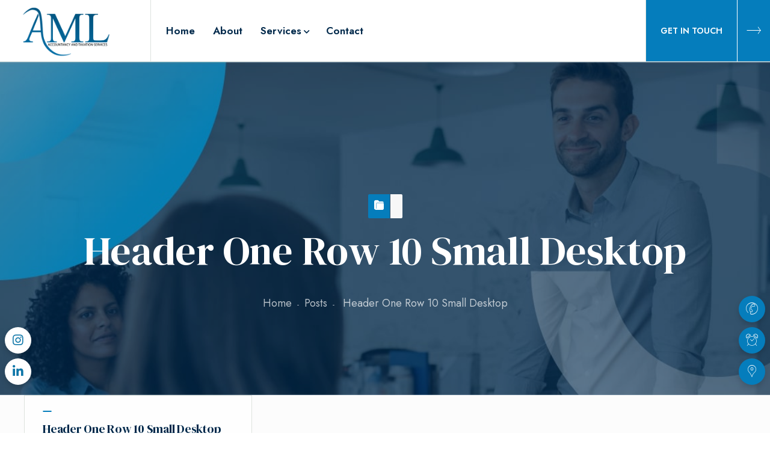

--- FILE ---
content_type: text/html; charset=UTF-8
request_url: https://angelamead.co.uk/layout_block/header-one-row-10-small-desktop/
body_size: 39132
content:
<!DOCTYPE html>
<html class="no-js" lang="en-US">
<head>
	<meta charset="UTF-8"/>
	<meta http-equiv="X-UA-Compatible" content="IE=edge">
	<meta name="viewport" content="width=device-width, initial-scale=1">
	<meta name='robots' content='index, follow, max-image-preview:large, max-snippet:-1, max-video-preview:-1' />

	<!-- This site is optimized with the Yoast SEO plugin v26.8 - https://yoast.com/product/yoast-seo-wordpress/ -->
	<title>Header One Row 10 Small Desktop - Angela Mead Limited</title>
	<link rel="canonical" href="https://angelamead.co.uk/layout_block/header-one-row-10-small-desktop/" />
	<meta property="og:locale" content="en_US" />
	<meta property="og:type" content="article" />
	<meta property="og:title" content="Header One Row 10 Small Desktop - Angela Mead Limited" />
	<meta property="og:url" content="https://angelamead.co.uk/layout_block/header-one-row-10-small-desktop/" />
	<meta property="og:site_name" content="Angela Mead Limited" />
	<meta name="twitter:card" content="summary_large_image" />
	<meta name="twitter:label1" content="Est. reading time" />
	<meta name="twitter:data1" content="2 minutes" />
	<script type="application/ld+json" class="yoast-schema-graph">{"@context":"https://schema.org","@graph":[{"@type":"WebPage","@id":"https://angelamead.co.uk/layout_block/header-one-row-10-small-desktop/","url":"https://angelamead.co.uk/layout_block/header-one-row-10-small-desktop/","name":"Header One Row 10 Small Desktop - Angela Mead Limited","isPartOf":{"@id":"https://angelamead.co.uk/#website"},"datePublished":"2019-08-15T15:19:35+00:00","breadcrumb":{"@id":"https://angelamead.co.uk/layout_block/header-one-row-10-small-desktop/#breadcrumb"},"inLanguage":"en-US","potentialAction":[{"@type":"ReadAction","target":["https://angelamead.co.uk/layout_block/header-one-row-10-small-desktop/"]}]},{"@type":"BreadcrumbList","@id":"https://angelamead.co.uk/layout_block/header-one-row-10-small-desktop/#breadcrumb","itemListElement":[{"@type":"ListItem","position":1,"name":"Home","item":"https://angelamead.co.uk/"},{"@type":"ListItem","position":2,"name":"Header One Row 10 Small Desktop"}]},{"@type":"WebSite","@id":"https://angelamead.co.uk/#website","url":"https://angelamead.co.uk/","name":"Angela Mead Limited","description":"Accounts &amp; Taxation services in Bromley","publisher":{"@id":"https://angelamead.co.uk/#organization"},"potentialAction":[{"@type":"SearchAction","target":{"@type":"EntryPoint","urlTemplate":"https://angelamead.co.uk/?s={search_term_string}"},"query-input":{"@type":"PropertyValueSpecification","valueRequired":true,"valueName":"search_term_string"}}],"inLanguage":"en-US"},{"@type":"Organization","@id":"https://angelamead.co.uk/#organization","name":"Angela Mead Limited","url":"https://angelamead.co.uk/","logo":{"@type":"ImageObject","inLanguage":"en-US","@id":"https://angelamead.co.uk/#/schema/logo/image/","url":"https://angelamead.co.uk/wp-content/uploads/2022/11/aml-logo-1.png","contentUrl":"https://angelamead.co.uk/wp-content/uploads/2022/11/aml-logo-1.png","width":500,"height":231,"caption":"Angela Mead Limited"},"image":{"@id":"https://angelamead.co.uk/#/schema/logo/image/"}}]}</script>
	<!-- / Yoast SEO plugin. -->


<link rel='dns-prefetch' href='//www.googletagmanager.com' />
<link rel='dns-prefetch' href='//fonts.googleapis.com' />
<link rel='preconnect' href='https://fonts.gstatic.com' crossorigin />
<link rel="alternate" type="application/rss+xml" title="Angela Mead Limited &raquo; Feed" href="https://angelamead.co.uk/feed/" />
<link rel="alternate" title="oEmbed (JSON)" type="application/json+oembed" href="https://angelamead.co.uk/wp-json/oembed/1.0/embed?url=https%3A%2F%2Fangelamead.co.uk%2Flayout_block%2Fheader-one-row-10-small-desktop%2F" />
<link rel="alternate" title="oEmbed (XML)" type="text/xml+oembed" href="https://angelamead.co.uk/wp-json/oembed/1.0/embed?url=https%3A%2F%2Fangelamead.co.uk%2Flayout_block%2Fheader-one-row-10-small-desktop%2F&#038;format=xml" />
		<style>
			.lazyload,
			.lazyloading {
				max-width: 100%;
			}
		</style>
		<style id='wp-img-auto-sizes-contain-inline-css'>
img:is([sizes=auto i],[sizes^="auto," i]){contain-intrinsic-size:3000px 1500px}
/*# sourceURL=wp-img-auto-sizes-contain-inline-css */
</style>
<style id='wp-block-library-inline-css'>
:root{--wp-block-synced-color:#7a00df;--wp-block-synced-color--rgb:122,0,223;--wp-bound-block-color:var(--wp-block-synced-color);--wp-editor-canvas-background:#ddd;--wp-admin-theme-color:#007cba;--wp-admin-theme-color--rgb:0,124,186;--wp-admin-theme-color-darker-10:#006ba1;--wp-admin-theme-color-darker-10--rgb:0,107,160.5;--wp-admin-theme-color-darker-20:#005a87;--wp-admin-theme-color-darker-20--rgb:0,90,135;--wp-admin-border-width-focus:2px}@media (min-resolution:192dpi){:root{--wp-admin-border-width-focus:1.5px}}.wp-element-button{cursor:pointer}:root .has-very-light-gray-background-color{background-color:#eee}:root .has-very-dark-gray-background-color{background-color:#313131}:root .has-very-light-gray-color{color:#eee}:root .has-very-dark-gray-color{color:#313131}:root .has-vivid-green-cyan-to-vivid-cyan-blue-gradient-background{background:linear-gradient(135deg,#00d084,#0693e3)}:root .has-purple-crush-gradient-background{background:linear-gradient(135deg,#34e2e4,#4721fb 50%,#ab1dfe)}:root .has-hazy-dawn-gradient-background{background:linear-gradient(135deg,#faaca8,#dad0ec)}:root .has-subdued-olive-gradient-background{background:linear-gradient(135deg,#fafae1,#67a671)}:root .has-atomic-cream-gradient-background{background:linear-gradient(135deg,#fdd79a,#004a59)}:root .has-nightshade-gradient-background{background:linear-gradient(135deg,#330968,#31cdcf)}:root .has-midnight-gradient-background{background:linear-gradient(135deg,#020381,#2874fc)}:root{--wp--preset--font-size--normal:16px;--wp--preset--font-size--huge:42px}.has-regular-font-size{font-size:1em}.has-larger-font-size{font-size:2.625em}.has-normal-font-size{font-size:var(--wp--preset--font-size--normal)}.has-huge-font-size{font-size:var(--wp--preset--font-size--huge)}.has-text-align-center{text-align:center}.has-text-align-left{text-align:left}.has-text-align-right{text-align:right}.has-fit-text{white-space:nowrap!important}#end-resizable-editor-section{display:none}.aligncenter{clear:both}.items-justified-left{justify-content:flex-start}.items-justified-center{justify-content:center}.items-justified-right{justify-content:flex-end}.items-justified-space-between{justify-content:space-between}.screen-reader-text{border:0;clip-path:inset(50%);height:1px;margin:-1px;overflow:hidden;padding:0;position:absolute;width:1px;word-wrap:normal!important}.screen-reader-text:focus{background-color:#ddd;clip-path:none;color:#444;display:block;font-size:1em;height:auto;left:5px;line-height:normal;padding:15px 23px 14px;text-decoration:none;top:5px;width:auto;z-index:100000}html :where(.has-border-color){border-style:solid}html :where([style*=border-top-color]){border-top-style:solid}html :where([style*=border-right-color]){border-right-style:solid}html :where([style*=border-bottom-color]){border-bottom-style:solid}html :where([style*=border-left-color]){border-left-style:solid}html :where([style*=border-width]){border-style:solid}html :where([style*=border-top-width]){border-top-style:solid}html :where([style*=border-right-width]){border-right-style:solid}html :where([style*=border-bottom-width]){border-bottom-style:solid}html :where([style*=border-left-width]){border-left-style:solid}html :where(img[class*=wp-image-]){height:auto;max-width:100%}:where(figure){margin:0 0 1em}html :where(.is-position-sticky){--wp-admin--admin-bar--position-offset:var(--wp-admin--admin-bar--height,0px)}@media screen and (max-width:600px){html :where(.is-position-sticky){--wp-admin--admin-bar--position-offset:0px}}

/*# sourceURL=wp-block-library-inline-css */
</style><style id='global-styles-inline-css'>
:root{--wp--preset--aspect-ratio--square: 1;--wp--preset--aspect-ratio--4-3: 4/3;--wp--preset--aspect-ratio--3-4: 3/4;--wp--preset--aspect-ratio--3-2: 3/2;--wp--preset--aspect-ratio--2-3: 2/3;--wp--preset--aspect-ratio--16-9: 16/9;--wp--preset--aspect-ratio--9-16: 9/16;--wp--preset--color--black: #000000;--wp--preset--color--cyan-bluish-gray: #abb8c3;--wp--preset--color--white: #ffffff;--wp--preset--color--pale-pink: #f78da7;--wp--preset--color--vivid-red: #cf2e2e;--wp--preset--color--luminous-vivid-orange: #ff6900;--wp--preset--color--luminous-vivid-amber: #fcb900;--wp--preset--color--light-green-cyan: #7bdcb5;--wp--preset--color--vivid-green-cyan: #00d084;--wp--preset--color--pale-cyan-blue: #8ed1fc;--wp--preset--color--vivid-cyan-blue: #0693e3;--wp--preset--color--vivid-purple: #9b51e0;--wp--preset--color--loyde-primary-styling-color: #057DBC;--wp--preset--color--loyde-secondary-styling-color: #00294B;--wp--preset--color--loyde-border: #dde3de;--wp--preset--color--loyde-background: #f7f7f7;--wp--preset--color--loyde-heading: #051c2c;--wp--preset--color--loyde-body: #051c2c;--wp--preset--gradient--vivid-cyan-blue-to-vivid-purple: linear-gradient(135deg,rgb(6,147,227) 0%,rgb(155,81,224) 100%);--wp--preset--gradient--light-green-cyan-to-vivid-green-cyan: linear-gradient(135deg,rgb(122,220,180) 0%,rgb(0,208,130) 100%);--wp--preset--gradient--luminous-vivid-amber-to-luminous-vivid-orange: linear-gradient(135deg,rgb(252,185,0) 0%,rgb(255,105,0) 100%);--wp--preset--gradient--luminous-vivid-orange-to-vivid-red: linear-gradient(135deg,rgb(255,105,0) 0%,rgb(207,46,46) 100%);--wp--preset--gradient--very-light-gray-to-cyan-bluish-gray: linear-gradient(135deg,rgb(238,238,238) 0%,rgb(169,184,195) 100%);--wp--preset--gradient--cool-to-warm-spectrum: linear-gradient(135deg,rgb(74,234,220) 0%,rgb(151,120,209) 20%,rgb(207,42,186) 40%,rgb(238,44,130) 60%,rgb(251,105,98) 80%,rgb(254,248,76) 100%);--wp--preset--gradient--blush-light-purple: linear-gradient(135deg,rgb(255,206,236) 0%,rgb(152,150,240) 100%);--wp--preset--gradient--blush-bordeaux: linear-gradient(135deg,rgb(254,205,165) 0%,rgb(254,45,45) 50%,rgb(107,0,62) 100%);--wp--preset--gradient--luminous-dusk: linear-gradient(135deg,rgb(255,203,112) 0%,rgb(199,81,192) 50%,rgb(65,88,208) 100%);--wp--preset--gradient--pale-ocean: linear-gradient(135deg,rgb(255,245,203) 0%,rgb(182,227,212) 50%,rgb(51,167,181) 100%);--wp--preset--gradient--electric-grass: linear-gradient(135deg,rgb(202,248,128) 0%,rgb(113,206,126) 100%);--wp--preset--gradient--midnight: linear-gradient(135deg,rgb(2,3,129) 0%,rgb(40,116,252) 100%);--wp--preset--font-size--small: 13px;--wp--preset--font-size--medium: 20px;--wp--preset--font-size--large: 36px;--wp--preset--font-size--x-large: 42px;--wp--preset--spacing--20: 0.44rem;--wp--preset--spacing--30: 0.67rem;--wp--preset--spacing--40: 1rem;--wp--preset--spacing--50: 1.5rem;--wp--preset--spacing--60: 2.25rem;--wp--preset--spacing--70: 3.38rem;--wp--preset--spacing--80: 5.06rem;--wp--preset--shadow--natural: 6px 6px 9px rgba(0, 0, 0, 0.2);--wp--preset--shadow--deep: 12px 12px 50px rgba(0, 0, 0, 0.4);--wp--preset--shadow--sharp: 6px 6px 0px rgba(0, 0, 0, 0.2);--wp--preset--shadow--outlined: 6px 6px 0px -3px rgb(255, 255, 255), 6px 6px rgb(0, 0, 0);--wp--preset--shadow--crisp: 6px 6px 0px rgb(0, 0, 0);}:where(.is-layout-flex){gap: 0.5em;}:where(.is-layout-grid){gap: 0.5em;}body .is-layout-flex{display: flex;}.is-layout-flex{flex-wrap: wrap;align-items: center;}.is-layout-flex > :is(*, div){margin: 0;}body .is-layout-grid{display: grid;}.is-layout-grid > :is(*, div){margin: 0;}:where(.wp-block-columns.is-layout-flex){gap: 2em;}:where(.wp-block-columns.is-layout-grid){gap: 2em;}:where(.wp-block-post-template.is-layout-flex){gap: 1.25em;}:where(.wp-block-post-template.is-layout-grid){gap: 1.25em;}.has-black-color{color: var(--wp--preset--color--black) !important;}.has-cyan-bluish-gray-color{color: var(--wp--preset--color--cyan-bluish-gray) !important;}.has-white-color{color: var(--wp--preset--color--white) !important;}.has-pale-pink-color{color: var(--wp--preset--color--pale-pink) !important;}.has-vivid-red-color{color: var(--wp--preset--color--vivid-red) !important;}.has-luminous-vivid-orange-color{color: var(--wp--preset--color--luminous-vivid-orange) !important;}.has-luminous-vivid-amber-color{color: var(--wp--preset--color--luminous-vivid-amber) !important;}.has-light-green-cyan-color{color: var(--wp--preset--color--light-green-cyan) !important;}.has-vivid-green-cyan-color{color: var(--wp--preset--color--vivid-green-cyan) !important;}.has-pale-cyan-blue-color{color: var(--wp--preset--color--pale-cyan-blue) !important;}.has-vivid-cyan-blue-color{color: var(--wp--preset--color--vivid-cyan-blue) !important;}.has-vivid-purple-color{color: var(--wp--preset--color--vivid-purple) !important;}.has-black-background-color{background-color: var(--wp--preset--color--black) !important;}.has-cyan-bluish-gray-background-color{background-color: var(--wp--preset--color--cyan-bluish-gray) !important;}.has-white-background-color{background-color: var(--wp--preset--color--white) !important;}.has-pale-pink-background-color{background-color: var(--wp--preset--color--pale-pink) !important;}.has-vivid-red-background-color{background-color: var(--wp--preset--color--vivid-red) !important;}.has-luminous-vivid-orange-background-color{background-color: var(--wp--preset--color--luminous-vivid-orange) !important;}.has-luminous-vivid-amber-background-color{background-color: var(--wp--preset--color--luminous-vivid-amber) !important;}.has-light-green-cyan-background-color{background-color: var(--wp--preset--color--light-green-cyan) !important;}.has-vivid-green-cyan-background-color{background-color: var(--wp--preset--color--vivid-green-cyan) !important;}.has-pale-cyan-blue-background-color{background-color: var(--wp--preset--color--pale-cyan-blue) !important;}.has-vivid-cyan-blue-background-color{background-color: var(--wp--preset--color--vivid-cyan-blue) !important;}.has-vivid-purple-background-color{background-color: var(--wp--preset--color--vivid-purple) !important;}.has-black-border-color{border-color: var(--wp--preset--color--black) !important;}.has-cyan-bluish-gray-border-color{border-color: var(--wp--preset--color--cyan-bluish-gray) !important;}.has-white-border-color{border-color: var(--wp--preset--color--white) !important;}.has-pale-pink-border-color{border-color: var(--wp--preset--color--pale-pink) !important;}.has-vivid-red-border-color{border-color: var(--wp--preset--color--vivid-red) !important;}.has-luminous-vivid-orange-border-color{border-color: var(--wp--preset--color--luminous-vivid-orange) !important;}.has-luminous-vivid-amber-border-color{border-color: var(--wp--preset--color--luminous-vivid-amber) !important;}.has-light-green-cyan-border-color{border-color: var(--wp--preset--color--light-green-cyan) !important;}.has-vivid-green-cyan-border-color{border-color: var(--wp--preset--color--vivid-green-cyan) !important;}.has-pale-cyan-blue-border-color{border-color: var(--wp--preset--color--pale-cyan-blue) !important;}.has-vivid-cyan-blue-border-color{border-color: var(--wp--preset--color--vivid-cyan-blue) !important;}.has-vivid-purple-border-color{border-color: var(--wp--preset--color--vivid-purple) !important;}.has-vivid-cyan-blue-to-vivid-purple-gradient-background{background: var(--wp--preset--gradient--vivid-cyan-blue-to-vivid-purple) !important;}.has-light-green-cyan-to-vivid-green-cyan-gradient-background{background: var(--wp--preset--gradient--light-green-cyan-to-vivid-green-cyan) !important;}.has-luminous-vivid-amber-to-luminous-vivid-orange-gradient-background{background: var(--wp--preset--gradient--luminous-vivid-amber-to-luminous-vivid-orange) !important;}.has-luminous-vivid-orange-to-vivid-red-gradient-background{background: var(--wp--preset--gradient--luminous-vivid-orange-to-vivid-red) !important;}.has-very-light-gray-to-cyan-bluish-gray-gradient-background{background: var(--wp--preset--gradient--very-light-gray-to-cyan-bluish-gray) !important;}.has-cool-to-warm-spectrum-gradient-background{background: var(--wp--preset--gradient--cool-to-warm-spectrum) !important;}.has-blush-light-purple-gradient-background{background: var(--wp--preset--gradient--blush-light-purple) !important;}.has-blush-bordeaux-gradient-background{background: var(--wp--preset--gradient--blush-bordeaux) !important;}.has-luminous-dusk-gradient-background{background: var(--wp--preset--gradient--luminous-dusk) !important;}.has-pale-ocean-gradient-background{background: var(--wp--preset--gradient--pale-ocean) !important;}.has-electric-grass-gradient-background{background: var(--wp--preset--gradient--electric-grass) !important;}.has-midnight-gradient-background{background: var(--wp--preset--gradient--midnight) !important;}.has-small-font-size{font-size: var(--wp--preset--font-size--small) !important;}.has-medium-font-size{font-size: var(--wp--preset--font-size--medium) !important;}.has-large-font-size{font-size: var(--wp--preset--font-size--large) !important;}.has-x-large-font-size{font-size: var(--wp--preset--font-size--x-large) !important;}
/*# sourceURL=global-styles-inline-css */
</style>

<style id='classic-theme-styles-inline-css'>
/*! This file is auto-generated */
.wp-block-button__link{color:#fff;background-color:#32373c;border-radius:9999px;box-shadow:none;text-decoration:none;padding:calc(.667em + 2px) calc(1.333em + 2px);font-size:1.125em}.wp-block-file__button{background:#32373c;color:#fff;text-decoration:none}
/*# sourceURL=/wp-includes/css/classic-themes.min.css */
</style>
<link rel='stylesheet' id='contact-form-7-css' href='https://angelamead.co.uk/wp-content/plugins/contact-form-7/includes/css/styles.css?ver=6.1.4' media='all' />
<link rel='stylesheet' id='mega-submenu-css' href='https://angelamead.co.uk/wp-content/plugins/mega-submenu/public/css/style.css?ver=1.3.2' media='all' />
<link rel='stylesheet' id='mega-submenu-woocommerce-css' href='https://angelamead.co.uk/wp-content/plugins/mega-submenu/public/css/woocommerce.css?ver=1.3.2' media='all' />
<link rel='stylesheet' id='mega_submenu_options_style-css' href='//angelamead.co.uk/wp-content/uploads/mega_submenu_options_style.css?ver=6.9' media='all' />
<link rel='stylesheet' id='wpos-slick-style-css' href='https://angelamead.co.uk/wp-content/plugins/wp-slick-slider-and-image-carousel/assets/css/slick.css?ver=3.7.8' media='all' />
<link rel='stylesheet' id='wpsisac-public-style-css' href='https://angelamead.co.uk/wp-content/plugins/wp-slick-slider-and-image-carousel/assets/css/wpsisac-public.css?ver=3.7.8' media='all' />
<link rel='stylesheet' id='vc_font_awesome_5_shims-css' href='https://angelamead.co.uk/wp-content/plugins/js_composer/assets/lib/bower/font-awesome/css/v4-shims.min.css?ver=6.8.0' media='all' />
<link rel='stylesheet' id='vc_font_awesome_5-css' href='https://angelamead.co.uk/wp-content/plugins/js_composer/assets/lib/bower/font-awesome/css/all.min.css?ver=6.8.0' media='all' />
<link rel='stylesheet' id='js_composer_front-css' href='https://angelamead.co.uk/wp-content/plugins/js_composer/assets/css/js_composer.min.css?ver=6.8.0' media='all' />
<link rel='stylesheet' id='jquery-ui-smoothness-css' href='https://angelamead.co.uk/wp-content/plugins/contact-form-7/includes/js/jquery-ui/themes/smoothness/jquery-ui.min.css?ver=1.12.1' media='screen' />
<link rel='stylesheet' id='crea-themeplugin-style-css' href='https://angelamead.co.uk/wp-content/plugins/loyde-plugin/public/css/style.min.css?ver=6.9' media='all' />
<style id='crea-themeplugin-style-inline-css'>
.crea-tlc-container-be46eb026aed86505aac0420471b46d7 .crea-tlc-inner { border-width: 1px; } .crea-tlc-container-be46eb026aed86505aac0420471b46d7 .crea-tlc-inner { border-color: #dde3de; } .crea-tlc-container-be46eb026aed86505aac0420471b46d7 { border-color: #dde3de; }
.wh-theme-logo-65d532b955556e3b5293aa2f12c97c62 { width: 180px; }
.sidr86c19cc94c4b30fc7c4edb2eacc89df2 { display: none; } .toggler-86c19cc94c4b30fc7c4edb2eacc89df2.crea-mobilemenu-button hr { border-color: #ffffff; } .toggler-86c19cc94c4b30fc7c4edb2eacc89df2 i { color: #ffffff; } .toggler-86c19cc94c4b30fc7c4edb2eacc89df2 .crea-vc-title { color: #ffffff; } .toggler-86c19cc94c4b30fc7c4edb2eacc89df2 .crea-vc-title { font-size: 13px; } .toggler-86c19cc94c4b30fc7c4edb2eacc89df2 .crea-vc-title { line-height: 13px; } .toggler-86c19cc94c4b30fc7c4edb2eacc89df2 .crea-vc-title { padding-left: 5px;  }
 .crea-themebutton-04dcebb232fdbed55fdc4b1d7366e3f5 { float: right !important; } .crea-themebutton-04dcebb232fdbed55fdc4b1d7366e3f5 .crea-vc-btn-text { font-size: 13px !important; } .crea-themebutton-04dcebb232fdbed55fdc4b1d7366e3f5 .crea-vc-btn-icon { font-size: 16px !important; } .crea-themebutton-04dcebb232fdbed55fdc4b1d7366e3f5 .crea-vc-btn-icon {  }
.wh-theme-icon-with-text-cc2790067d1dac90d105939d83306d7d .crea-vc-icon-inner-wrapper { padding-top: 13px; padding-right: 10px; padding-bottom: 10px; padding-left: 10px;  } .wh-theme-icon-with-text-cc2790067d1dac90d105939d83306d7d .crea-vc-icon-inner-wrapper { font-size: 16px; } .wh-theme-icon-with-text-cc2790067d1dac90d105939d83306d7d .crea-vc-icon-inner-wrapper { color: #ffffff; } .wh-theme-icon-with-text-cc2790067d1dac90d105939d83306d7d:hover .crea-vc-icon-inner-wrapper, .crea-container-which-triggers-theme-styling-on-children:hover .wh-theme-icon-with-text-cc2790067d1dac90d105939d83306d7d .crea-vc-icon-inner-wrapper { color: rgba(255,255,255,0.7) !important; } .wh-theme-icon-with-text-cc2790067d1dac90d105939d83306d7d .crea-vc-text { color: #ffffff; } .wh-theme-icon-with-text-cc2790067d1dac90d105939d83306d7d:hover .crea-vc-text, .crea-container-which-triggers-theme-styling-on-children:hover .wh-theme-icon-with-text-cc2790067d1dac90d105939d83306d7d .crea-vc-text { color: rgba(255,255,255,0.7) !important; } .wh-theme-icon-with-text-cc2790067d1dac90d105939d83306d7d .crea-vc-text { font-size: 13px; } .wh-theme-icon-with-text-cc2790067d1dac90d105939d83306d7d .crea-vc-text { line-height: 13px; } .wh-theme-icon-with-text-cc2790067d1dac90d105939d83306d7d .crea-vc-text { padding-left: 0px;  }
.crea-tlc-container-27793cfe4b361bc73633f3ba3c78b190 .crea-tlc-inner { border-width: 1px; } .crea-tlc-container-27793cfe4b361bc73633f3ba3c78b190 .crea-tlc-inner { border-color: #dde3de; } .crea-tlc-container-27793cfe4b361bc73633f3ba3c78b190 { border-color: #dde3de; }
.wh-theme-logo-99ad0af06fe84668a97bfbf4f59c839b { width: 250px; }
.vc_custom_e0d25928729c05b29a3f27517bfd06f6.crea-vc-menu .crea-vc-menu-has-children-icon { font-size: 11px !important; }.vc_custom_e0d25928729c05b29a3f27517bfd06f6.crea-vc-menu .crea-vc-menu-has-children-icon { padding-left: 4px;  }.vc_custom_e0d25928729c05b29a3f27517bfd06f6.crea-vc-menu .crea-vc-menu-submenu-has-children-icon { font-size: 11px; }.vc_custom_e0d25928729c05b29a3f27517bfd06f6.crea-vc-menu .crea-vc-menu-submenu-has-children-icon {  }
 .crea-themebutton-4a336e86ac726e401798461cb7b8844e .crea-vc-btn-icon { font-size: 24px !important; } .crea-themebutton-4a336e86ac726e401798461cb7b8844e .crea-vc-btn-icon { padding-top: 24px !important; padding-right: 14px !important; padding-bottom: 24px !important; padding-left: 14px !important;  }.crea-themebutton-4a336e86ac726e401798461cb7b8844e .crea-vc-btn-icon { border-top-left-radius: 0px !important; border-top-right-radius: 0px !important; border-bottom-right-radius: 0px !important; border-bottom-left-radius: 0px !important;  }.crea-themebutton-4a336e86ac726e401798461cb7b8844e .crea-vc-btn-text { padding-top: 24px !important; padding-right: 24px !important; padding-bottom: 24px !important; padding-left: 24px !important;  }.crea-themebutton-4a336e86ac726e401798461cb7b8844e .crea-vc-btn-text { border-top-left-radius: 0px !important; border-top-right-radius: 0px !important; border-bottom-right-radius: 0px !important; border-bottom-left-radius: 0px !important;  }
.crea-tlc-container-f1ae108f13626b6f28ebac4015803a54 .crea-tlc-inner { border-width: 1px; } .crea-tlc-container-f1ae108f13626b6f28ebac4015803a54 .crea-tlc-inner { border-color: #dde3de; } .crea-tlc-container-f1ae108f13626b6f28ebac4015803a54 { border-color: #dde3de; }
.wh-theme-logo-50b0e19fbc447a093b32e162f14cde0d { width: 250px; }
.sidr67dfdf2e809f22e55077430b6d437fcd { display: none; }
.crea-theme-search-351a83b37182d2f8aa5ecf52195871fc .crea-vc-themesearch-icon .crea-vc-icon-inner-wrapper { width: 2.4em; height: 2.4em; } .crea-theme-search-351a83b37182d2f8aa5ecf52195871fc .crea-vc-themesearch-icon .crea-vc-icon-inner-wrapper { font-size: 20px; } .crea-theme-search-351a83b37182d2f8aa5ecf52195871fc .crea-vc-themesearch-icon:hover .crea-vc-icon-inner-wrapper, .crea-container-which-triggers-theme-styling-on-children:hover .crea-theme-search-351a83b37182d2f8aa5ecf52195871fc .crea-vc-themesearch-icon .crea-vc-icon-inner-wrapper { background-color: rgba(255,255,255,0.11) !important; }
 .crea-themebutton-1ed9eeaf9857541d533d642f39690cc9 .crea-vc-btn-icon { font-size: 24px !important; } .crea-themebutton-1ed9eeaf9857541d533d642f39690cc9 .crea-vc-btn-icon { padding-top: 24px !important; padding-right: 24px !important; padding-bottom: 24px !important; padding-left: 24px !important;  }.crea-themebutton-1ed9eeaf9857541d533d642f39690cc9 .crea-vc-btn-text { padding-top: 24px !important; padding-right: 24px !important; padding-bottom: 24px !important; padding-left: 24px !important;  }.crea-themebutton-1ed9eeaf9857541d533d642f39690cc9 .crea-vc-btn-text { border-top-left-radius: 0px !important; border-top-right-radius: 0px !important; border-bottom-right-radius: 0px !important; border-bottom-left-radius: 0px !important;  }
.crea-tlc-container-47cea01b6e2914f96248cc5c309965c9 .crea-tlc-inner { border-width: 1px; } .crea-tlc-container-47cea01b6e2914f96248cc5c309965c9 .crea-tlc-inner { border-color: rgba(221,227,222,0.1); } .crea-tlc-container-47cea01b6e2914f96248cc5c309965c9 { border-color: rgba(221,227,222,0.1); }
.wh-theme-logo-669817ece26567f482f0bfd9f97ba93f { width: 210px; }
.vc_custom_357f72675337b7bc6dc3683ff48712e8.crea-vc-menu .wh-menu-main > li > a { font-size: 17px; }.vc_custom_357f72675337b7bc6dc3683ff48712e8.crea-vc-menu .wh-menu-main li > a { padding-right: 20px; padding-left: 20px;  }.vc_custom_357f72675337b7bc6dc3683ff48712e8.crea-vc-menu .crea-vc-menu-has-children-icon { font-size: 10px !important; }.vc_custom_357f72675337b7bc6dc3683ff48712e8.crea-vc-menu .crea-vc-menu-has-children-icon { padding-left: 3px;  }.vc_custom_357f72675337b7bc6dc3683ff48712e8.crea-vc-menu .crea-vc-menu-submenu-has-children-icon { font-size: 0.55rem; }.vc_custom_357f72675337b7bc6dc3683ff48712e8.crea-vc-menu .crea-vc-menu-submenu-has-children-icon {  }
.sidrc3b902d3baeef15b7f178599f8ef206e { display: none; }
 .crea-themebutton-94968808e5abde8d7846fe66116fd50c .crea-vc-btn-icon {  }.crea-themebutton-94968808e5abde8d7846fe66116fd50c .crea-vc-btn-text { border-top-left-radius: 0px !important; border-top-right-radius: 0px !important; border-bottom-right-radius: 0px !important; border-bottom-left-radius: 0px !important;  }
.wh-theme-logo-1d9bbcc696d0b0255c5384958ac99f9e { width: 185px; }
.crea-theme-search-01743cc0467307adee33e8c1f7cda918 .crea-vc-themesearch-icon .crea-vc-icon-inner-wrapper { width: 2em; height: 2em; } .crea-theme-search-01743cc0467307adee33e8c1f7cda918 .crea-vc-themesearch-icon .crea-vc-icon-inner-wrapper { font-size: 21px; } .crea-theme-search-01743cc0467307adee33e8c1f7cda918 .crea-vc-themesearch-icon:hover .crea-vc-icon-inner-wrapper, .crea-container-which-triggers-theme-styling-on-children:hover .crea-theme-search-01743cc0467307adee33e8c1f7cda918 .crea-vc-themesearch-icon .crea-vc-icon-inner-wrapper { background-color: rgba(255,255,255,0.1) !important; } .crea-theme-search-01743cc0467307adee33e8c1f7cda918 .crea-vc-themesearch-icon:hover .crea-vc-icon-inner-wrapper, .crea-container-which-triggers-theme-styling-on-children:hover .crea-theme-search-01743cc0467307adee33e8c1f7cda918 .crea-vc-themesearch-icon .crea-vc-icon-inner-wrapper { color: #057DBC !important; color: var(--primary-styling-color) !important; }
.sidr2a1ec9348151e28cdbb3125a8eab0d5f { display: none; }
.crea-tlc-container-27793cfe4b361bc73633f3ba3c78b190 .crea-tlc-inner { border-width: 1px; } .crea-tlc-container-27793cfe4b361bc73633f3ba3c78b190 .crea-tlc-inner { border-color: #dde3de; } .crea-tlc-container-27793cfe4b361bc73633f3ba3c78b190 { border-color: #dde3de; }
.wh-theme-logo-99ad0af06fe84668a97bfbf4f59c839b { width: 250px; }
.vc_custom_e0d25928729c05b29a3f27517bfd06f6.crea-vc-menu .crea-vc-menu-has-children-icon { font-size: 11px !important; }.vc_custom_e0d25928729c05b29a3f27517bfd06f6.crea-vc-menu .crea-vc-menu-has-children-icon { padding-left: 4px;  }.vc_custom_e0d25928729c05b29a3f27517bfd06f6.crea-vc-menu .crea-vc-menu-submenu-has-children-icon { font-size: 11px; }.vc_custom_e0d25928729c05b29a3f27517bfd06f6.crea-vc-menu .crea-vc-menu-submenu-has-children-icon {  }
 .crea-themebutton-feef03bb5a29331ad3d3f0ec4b074301 .crea-vc-btn-icon { font-size: 24px !important; } .crea-themebutton-feef03bb5a29331ad3d3f0ec4b074301 .crea-vc-btn-icon { padding-top: 24px !important; padding-right: 14px !important; padding-bottom: 24px !important; padding-left: 14px !important;  }.crea-themebutton-feef03bb5a29331ad3d3f0ec4b074301 .crea-vc-btn-icon { border-top-left-radius: 0px !important; border-top-right-radius: 0px !important; border-bottom-right-radius: 0px !important; border-bottom-left-radius: 0px !important;  }.crea-themebutton-feef03bb5a29331ad3d3f0ec4b074301 .crea-vc-btn-text { padding-top: 24px !important; padding-right: 24px !important; padding-bottom: 24px !important; padding-left: 24px !important;  }.crea-themebutton-feef03bb5a29331ad3d3f0ec4b074301 .crea-vc-btn-text { border-top-left-radius: 0px !important; border-top-right-radius: 0px !important; border-bottom-right-radius: 0px !important; border-bottom-left-radius: 0px !important;  }
.crea-tlc-container-f1ae108f13626b6f28ebac4015803a54 .crea-tlc-inner { border-width: 1px; } .crea-tlc-container-f1ae108f13626b6f28ebac4015803a54 .crea-tlc-inner { border-color: #dde3de; } .crea-tlc-container-f1ae108f13626b6f28ebac4015803a54 { border-color: #dde3de; }
.wh-theme-logo-50b0e19fbc447a093b32e162f14cde0d { width: 250px; }
.sidr67dfdf2e809f22e55077430b6d437fcd { display: none; }
.crea-theme-search-351a83b37182d2f8aa5ecf52195871fc .crea-vc-themesearch-icon .crea-vc-icon-inner-wrapper { width: 2.4em; height: 2.4em; } .crea-theme-search-351a83b37182d2f8aa5ecf52195871fc .crea-vc-themesearch-icon .crea-vc-icon-inner-wrapper { font-size: 20px; } .crea-theme-search-351a83b37182d2f8aa5ecf52195871fc .crea-vc-themesearch-icon:hover .crea-vc-icon-inner-wrapper, .crea-container-which-triggers-theme-styling-on-children:hover .crea-theme-search-351a83b37182d2f8aa5ecf52195871fc .crea-vc-themesearch-icon .crea-vc-icon-inner-wrapper { background-color: rgba(255,255,255,0.11) !important; }
 .crea-themebutton-1ed9eeaf9857541d533d642f39690cc9 .crea-vc-btn-icon { font-size: 24px !important; } .crea-themebutton-1ed9eeaf9857541d533d642f39690cc9 .crea-vc-btn-icon { padding-top: 24px !important; padding-right: 24px !important; padding-bottom: 24px !important; padding-left: 24px !important;  }.crea-themebutton-1ed9eeaf9857541d533d642f39690cc9 .crea-vc-btn-text { padding-top: 24px !important; padding-right: 24px !important; padding-bottom: 24px !important; padding-left: 24px !important;  }.crea-themebutton-1ed9eeaf9857541d533d642f39690cc9 .crea-vc-btn-text { border-top-left-radius: 0px !important; border-top-right-radius: 0px !important; border-bottom-right-radius: 0px !important; border-bottom-left-radius: 0px !important;  }
.crea-tlc-container-47cea01b6e2914f96248cc5c309965c9 .crea-tlc-inner { border-width: 1px; } .crea-tlc-container-47cea01b6e2914f96248cc5c309965c9 .crea-tlc-inner { border-color: rgba(221,227,222,0.1); } .crea-tlc-container-47cea01b6e2914f96248cc5c309965c9 { border-color: rgba(221,227,222,0.1); }
.wh-theme-logo-669817ece26567f482f0bfd9f97ba93f { width: 210px; }
.vc_custom_357f72675337b7bc6dc3683ff48712e8.crea-vc-menu .wh-menu-main > li > a { font-size: 17px; }.vc_custom_357f72675337b7bc6dc3683ff48712e8.crea-vc-menu .wh-menu-main li > a { padding-right: 20px; padding-left: 20px;  }.vc_custom_357f72675337b7bc6dc3683ff48712e8.crea-vc-menu .crea-vc-menu-has-children-icon { font-size: 10px !important; }.vc_custom_357f72675337b7bc6dc3683ff48712e8.crea-vc-menu .crea-vc-menu-has-children-icon { padding-left: 3px;  }.vc_custom_357f72675337b7bc6dc3683ff48712e8.crea-vc-menu .crea-vc-menu-submenu-has-children-icon { font-size: 0.55rem; }.vc_custom_357f72675337b7bc6dc3683ff48712e8.crea-vc-menu .crea-vc-menu-submenu-has-children-icon {  }
.sidrc3b902d3baeef15b7f178599f8ef206e { display: none; }
 .crea-themebutton-94968808e5abde8d7846fe66116fd50c .crea-vc-btn-icon {  }.crea-themebutton-94968808e5abde8d7846fe66116fd50c .crea-vc-btn-text { border-top-left-radius: 0px !important; border-top-right-radius: 0px !important; border-bottom-right-radius: 0px !important; border-bottom-left-radius: 0px !important;  }
.wh-theme-logo-1d9bbcc696d0b0255c5384958ac99f9e { width: 185px; }
.crea-theme-search-01743cc0467307adee33e8c1f7cda918 .crea-vc-themesearch-icon .crea-vc-icon-inner-wrapper { width: 2em; height: 2em; } .crea-theme-search-01743cc0467307adee33e8c1f7cda918 .crea-vc-themesearch-icon .crea-vc-icon-inner-wrapper { font-size: 21px; } .crea-theme-search-01743cc0467307adee33e8c1f7cda918 .crea-vc-themesearch-icon:hover .crea-vc-icon-inner-wrapper, .crea-container-which-triggers-theme-styling-on-children:hover .crea-theme-search-01743cc0467307adee33e8c1f7cda918 .crea-vc-themesearch-icon .crea-vc-icon-inner-wrapper { background-color: rgba(255,255,255,0.1) !important; } .crea-theme-search-01743cc0467307adee33e8c1f7cda918 .crea-vc-themesearch-icon:hover .crea-vc-icon-inner-wrapper, .crea-container-which-triggers-theme-styling-on-children:hover .crea-theme-search-01743cc0467307adee33e8c1f7cda918 .crea-vc-themesearch-icon .crea-vc-icon-inner-wrapper { color: #057DBC !important; color: var(--primary-styling-color) !important; }
.sidr2a1ec9348151e28cdbb3125a8eab0d5f { display: none; }
.crea-single-post-field-304cd2fc20cde34c7023ba7c12768946 .crea-vc-cpt-field-value, .crea-single-post-field-304cd2fc20cde34c7023ba7c12768946 .crea-shortcodes-cards-layout .crea-card { font-size: 16px !important; }.crea-single-post-field-304cd2fc20cde34c7023ba7c12768946 .crea-vc-cpt-field-value, .crea-single-post-field-304cd2fc20cde34c7023ba7c12768946 .crea-shortcodes-cards-layout .crea-card { background-color: #f7f7f7 !important; }.crea-single-post-field-304cd2fc20cde34c7023ba7c12768946 .crea-vc-cpt-field-value, .crea-single-post-field-304cd2fc20cde34c7023ba7c12768946 .crea-shortcodes-cards-layout .crea-card { padding-top: 8px !important; }.crea-single-post-field-304cd2fc20cde34c7023ba7c12768946 .crea-vc-cpt-field-value, .crea-single-post-field-304cd2fc20cde34c7023ba7c12768946 .crea-shortcodes-cards-layout .crea-card { padding-right: 10px !important; }.crea-single-post-field-304cd2fc20cde34c7023ba7c12768946 .crea-vc-cpt-field-value, .crea-single-post-field-304cd2fc20cde34c7023ba7c12768946 .crea-shortcodes-cards-layout .crea-card { padding-bottom: 8px !important; }.crea-single-post-field-304cd2fc20cde34c7023ba7c12768946 .crea-vc-cpt-field-value, .crea-single-post-field-304cd2fc20cde34c7023ba7c12768946 .crea-shortcodes-cards-layout .crea-card { padding-left: 10px !important; } .crea-single-post-field-304cd2fc20cde34c7023ba7c12768946 .crea-vc-icon-inner-wrapper { padding-top: 10px; padding-right: 10px; padding-bottom: 10px; padding-left: 10px;  } .crea-single-post-field-304cd2fc20cde34c7023ba7c12768946 .crea-vc-icon-inner-wrapper { font-size: 16px; } .crea-single-post-field-304cd2fc20cde34c7023ba7c12768946 .crea-vc-icon-inner-wrapper { color: #ffffff; } .crea-single-post-field-304cd2fc20cde34c7023ba7c12768946 .crea-vc-icon-inner-wrapper { background-color: #057DBC !important; background-color: var(--primary-styling-color) !important; } .crea-single-post-field-304cd2fc20cde34c7023ba7c12768946 .crea-vc-title { color: #00294B !important; color: var(--secondary-styling-color) !important; }
.crea-theme-breadcrumbs-21f7becd237d2e7c0c11d17eba1205f8 .breadcrumb-trail .trail-item, .crea-theme-breadcrumbs-21f7becd237d2e7c0c11d17eba1205f8 .breadcrumb-trail .trail-item a { color: rgba(0,41,75,0.71); }
 .crea-single-post-field-2eed4320e400ab7f240318a0c99b2320 .crea-vc-icon-inner-wrapper { padding-right: 1em;  }
 .crea-single-post-field-811f444c0db1595c35e061d8c48ae65d .crea-vc-icon-inner-wrapper { padding-right: 1em;  }
 .crea-single-post-field-f8350da092341871850c3542450328e1 .crea-vc-icon-inner-wrapper { padding-right: 1em;  }
.wh-theme-icon-with-text-0190dd3d1b1d04222dee6ed917db6d32 .crea-vc-icon-inner-wrapper { padding-right: 1em;  }
.crea-vc-social-share-button-8e5389f102fc1191dd9d002407694f6e .crea-vc-themeicon-icon .crea-vc-icon-inner-wrapper { background-color: #3b5998; } .crea-vc-social-share-button-8e5389f102fc1191dd9d002407694f6e .crea-vc-themeicon-icon .crea-vc-icon-inner-wrapper { width: 2.5em; height: 2.5em; } .crea-vc-social-share-button-8e5389f102fc1191dd9d002407694f6e .crea-vc-themeicon-icon .crea-vc-icon-inner-wrapper { color: #ffffff; }
.crea-vc-social-share-button-1875a1eb8f7687b9f6ab894dac9e1561 .crea-vc-themeicon-icon .crea-vc-icon-inner-wrapper { background-color: #1da1f2; } .crea-vc-social-share-button-1875a1eb8f7687b9f6ab894dac9e1561 .crea-vc-themeicon-icon .crea-vc-icon-inner-wrapper { width: 2.5em; height: 2.5em; } .crea-vc-social-share-button-1875a1eb8f7687b9f6ab894dac9e1561 .crea-vc-themeicon-icon .crea-vc-icon-inner-wrapper { color: #ffffff; }
.crea-vc-social-share-button-912f9073ac915de0ab1176015d49eb3a .crea-vc-themeicon-icon .crea-vc-icon-inner-wrapper { background-color: #4875b4; } .crea-vc-social-share-button-912f9073ac915de0ab1176015d49eb3a .crea-vc-themeicon-icon .crea-vc-icon-inner-wrapper { width: 2.5em; height: 2.5em; } .crea-vc-social-share-button-912f9073ac915de0ab1176015d49eb3a .crea-vc-themeicon-icon .crea-vc-icon-inner-wrapper { color: #ffffff; }
.crea-vc-social-share-button-933a801606a680aab72fae4960e3ce35 .crea-vc-themeicon-icon .crea-vc-icon-inner-wrapper { background-color: #e56262; } .crea-vc-social-share-button-933a801606a680aab72fae4960e3ce35 .crea-vc-themeicon-icon .crea-vc-icon-inner-wrapper { width: 2.5em; height: 2.5em; } .crea-vc-social-share-button-933a801606a680aab72fae4960e3ce35 .crea-vc-themeicon-icon .crea-vc-icon-inner-wrapper { color: #ffffff; }
.crea-vc-social-share-button-59742f77026d436b7f66708db1322f10 .crea-vc-themeicon-icon .crea-vc-icon-inner-wrapper { background-color: #ff6314; } .crea-vc-social-share-button-59742f77026d436b7f66708db1322f10 .crea-vc-themeicon-icon .crea-vc-icon-inner-wrapper { width: 2.5em; height: 2.5em; } .crea-vc-social-share-button-59742f77026d436b7f66708db1322f10 .crea-vc-themeicon-icon .crea-vc-icon-inner-wrapper { color: #ffffff; }
.crea-vc-social-share-button-26f0b9d42e35b3b3ab4c9cbbcd3005ee .crea-vc-themeicon-icon .crea-vc-icon-inner-wrapper { background-color: #c63d2d; } .crea-vc-social-share-button-26f0b9d42e35b3b3ab4c9cbbcd3005ee .crea-vc-themeicon-icon .crea-vc-icon-inner-wrapper { width: 2.5em; height: 2.5em; } .crea-vc-social-share-button-26f0b9d42e35b3b3ab4c9cbbcd3005ee .crea-vc-themeicon-icon .crea-vc-icon-inner-wrapper { color: #ffffff; }
.crea-vc-customheading-901c639b824cb92e6104987bc1f26670 a:after, .crea-vc-customheading-901c639b824cb92e6104987bc1f26670.pseudo-text-link:after { background-color: #ffffff !important;}
.crea-vc-customheading-3493d8c0ce0369d6a3ef4d4289c9f786 a:after, .crea-vc-customheading-3493d8c0ce0369d6a3ef4d4289c9f786.pseudo-text-link:after { background-color: #ffffff !important;}
 .crea-themebutton-b521b7fa840c9666c76df75c2b0fb9d3:hover .crea-vc-btn-text, .crea-container-which-triggers-theme-styling-on-children:hover .crea-themebutton-b521b7fa840c9666c76df75c2b0fb9d3 .crea-vc-btn-text { color: #00294B !important; color: var(--secondary-styling-color) !important; --textlink-color: #00294B; --textlink-color-hover: #00294B; } .crea-themebutton-b521b7fa840c9666c76df75c2b0fb9d3 { float: right !important; } .crea-themebutton-b521b7fa840c9666c76df75c2b0fb9d3:hover .crea-vc-btn-text, .crea-container-which-triggers-theme-styling-on-children:hover .crea-themebutton-b521b7fa840c9666c76df75c2b0fb9d3 .crea-vc-btn-text { background-color: #ffffff !important; } .crea-themebutton-b521b7fa840c9666c76df75c2b0fb9d3:hover .crea-vc-btn-icon, .crea-container-which-triggers-theme-styling-on-children:hover .crea-themebutton-b521b7fa840c9666c76df75c2b0fb9d3 .crea-vc-btn-icon { color: #00294B !important; color: var(--secondary-styling-color) !important; } .crea-themebutton-b521b7fa840c9666c76df75c2b0fb9d3:hover .crea-vc-btn-icon, .crea-container-which-triggers-theme-styling-on-children:hover .crea-themebutton-b521b7fa840c9666c76df75c2b0fb9d3 .crea-vc-btn-icon { background-color: #ffffff !important; } .crea-themebutton-b521b7fa840c9666c76df75c2b0fb9d3 .crea-vc-btn-icon {  }
.crea-content-box-083efd388f20f6546c0af1fab58e6f93 { background-color: #057DBC !important; background-color: var(--primary-styling-color) !important; }
.crea-content-box-28488d9c51bdea1edf36f0ca5ca8cc27 { background-color: #057DBC !important; background-color: var(--primary-styling-color) !important; }
.crea-vc-customheading-2f4277082329a98cb9007844a8e2f099 a:after, .crea-vc-customheading-2f4277082329a98cb9007844a8e2f099.pseudo-text-link:after { background-color: #ffffff !important;}
.crea-vc-customheading-969bce1c7d5cd04876b16a64f59eaea3 a:after, .crea-vc-customheading-969bce1c7d5cd04876b16a64f59eaea3.pseudo-text-link:after { background-color: #ffffff !important;}
 .crea-single-post-field-49e37769d351b4d492e861c2542fee4d .crea-vc-icon-inner-wrapper { padding-right: 1em;  } .crea-single-post-field-49e37769d351b4d492e861c2542fee4d .crea-vc-icon-inner-wrapper { font-size: 20px; }
.wh-theme-icon-with-text-16070b1797b5c72373c7125d286aae42 .crea-vc-icon-inner-wrapper { padding-right: 1em;  } .wh-theme-icon-with-text-16070b1797b5c72373c7125d286aae42 .crea-vc-icon-inner-wrapper { font-size: 20px; }
.crea-vc-social-share-button-8e5389f102fc1191dd9d002407694f6e .crea-vc-themeicon-icon .crea-vc-icon-inner-wrapper { background-color: #3b5998; } .crea-vc-social-share-button-8e5389f102fc1191dd9d002407694f6e .crea-vc-themeicon-icon .crea-vc-icon-inner-wrapper { width: 2.5em; height: 2.5em; } .crea-vc-social-share-button-8e5389f102fc1191dd9d002407694f6e .crea-vc-themeicon-icon .crea-vc-icon-inner-wrapper { color: #ffffff; }
.crea-vc-social-share-button-1875a1eb8f7687b9f6ab894dac9e1561 .crea-vc-themeicon-icon .crea-vc-icon-inner-wrapper { background-color: #1da1f2; } .crea-vc-social-share-button-1875a1eb8f7687b9f6ab894dac9e1561 .crea-vc-themeicon-icon .crea-vc-icon-inner-wrapper { width: 2.5em; height: 2.5em; } .crea-vc-social-share-button-1875a1eb8f7687b9f6ab894dac9e1561 .crea-vc-themeicon-icon .crea-vc-icon-inner-wrapper { color: #ffffff; }
.crea-vc-social-share-button-912f9073ac915de0ab1176015d49eb3a .crea-vc-themeicon-icon .crea-vc-icon-inner-wrapper { background-color: #4875b4; } .crea-vc-social-share-button-912f9073ac915de0ab1176015d49eb3a .crea-vc-themeicon-icon .crea-vc-icon-inner-wrapper { width: 2.5em; height: 2.5em; } .crea-vc-social-share-button-912f9073ac915de0ab1176015d49eb3a .crea-vc-themeicon-icon .crea-vc-icon-inner-wrapper { color: #ffffff; }
.crea-vc-social-share-button-933a801606a680aab72fae4960e3ce35 .crea-vc-themeicon-icon .crea-vc-icon-inner-wrapper { background-color: #e56262; } .crea-vc-social-share-button-933a801606a680aab72fae4960e3ce35 .crea-vc-themeicon-icon .crea-vc-icon-inner-wrapper { width: 2.5em; height: 2.5em; } .crea-vc-social-share-button-933a801606a680aab72fae4960e3ce35 .crea-vc-themeicon-icon .crea-vc-icon-inner-wrapper { color: #ffffff; }
.crea-vc-social-share-button-59742f77026d436b7f66708db1322f10 .crea-vc-themeicon-icon .crea-vc-icon-inner-wrapper { background-color: #ff6314; } .crea-vc-social-share-button-59742f77026d436b7f66708db1322f10 .crea-vc-themeicon-icon .crea-vc-icon-inner-wrapper { width: 2.5em; height: 2.5em; } .crea-vc-social-share-button-59742f77026d436b7f66708db1322f10 .crea-vc-themeicon-icon .crea-vc-icon-inner-wrapper { color: #ffffff; }
.crea-vc-social-share-button-26f0b9d42e35b3b3ab4c9cbbcd3005ee .crea-vc-themeicon-icon .crea-vc-icon-inner-wrapper { background-color: #c63d2d; } .crea-vc-social-share-button-26f0b9d42e35b3b3ab4c9cbbcd3005ee .crea-vc-themeicon-icon .crea-vc-icon-inner-wrapper { width: 2.5em; height: 2.5em; } .crea-vc-social-share-button-26f0b9d42e35b3b3ab4c9cbbcd3005ee .crea-vc-themeicon-icon .crea-vc-icon-inner-wrapper { color: #ffffff; }
.crea-single-post-field-e32a7a0614fd7b080aef2827426396ee { background-image: url("https://angelamead.co.uk/wp-content/uploads/2020/05/jade-480x480.jpg"); background-size: cover; background-repeat: no-repeat; background-position: center !important; }.crea-single-post-field-e32a7a0614fd7b080aef2827426396ee { flex: 1 !important; }
.crea-single-post-field-1c893cd11c176ec50722a6da2c94690c .crea-vc-cpt-field-value { color: #057DBC !important; }
 .crea-cpt-custom-field-d43772cafeb7141356d5fa4ec62b3ebd .crea-vc-icon-inner-wrapper { padding-right: 10px;  } .crea-cpt-custom-field-d43772cafeb7141356d5fa4ec62b3ebd .crea-vc-icon-inner-wrapper { color: #057DBC !important; color: var(--primary-styling-color) !important; }
 .crea-cpt-custom-field-637028fe6ae89c5cb8a663a96faadeb9 .crea-vc-icon-inner-wrapper { padding-top: 2.5px; padding-right: 7.5px; padding-bottom: 2.5px; padding-left: 7.5px;  } .crea-cpt-custom-field-637028fe6ae89c5cb8a663a96faadeb9 .crea-vc-icon-inner-wrapper { background-color: #ffffff; } .crea-cpt-custom-field-637028fe6ae89c5cb8a663a96faadeb9 .crea-vc-icon-inner-wrapper { color: #057DBC !important; color: var(--primary-styling-color) !important; }
 .crea-cpt-custom-field-6de300673d6ea0a8dda95f08d4598f33 .crea-vc-icon-inner-wrapper { padding-top: 2.5px; padding-right: 7.5px; padding-bottom: 2.5px; padding-left: 7.5px;  } .crea-cpt-custom-field-6de300673d6ea0a8dda95f08d4598f33 .crea-vc-icon-inner-wrapper { background-color: #ffffff; } .crea-cpt-custom-field-6de300673d6ea0a8dda95f08d4598f33 .crea-vc-icon-inner-wrapper { color: #057DBC !important; color: var(--primary-styling-color) !important; }
 .crea-cpt-custom-field-75fe2dce48ce42516fcdea09ab9d1f30 .crea-vc-icon-inner-wrapper { padding-top: 2.5px; padding-right: 7.5px; padding-bottom: 2.5px; padding-left: 7.5px;  } .crea-cpt-custom-field-75fe2dce48ce42516fcdea09ab9d1f30 .crea-vc-icon-inner-wrapper { background-color: #ffffff; } .crea-cpt-custom-field-75fe2dce48ce42516fcdea09ab9d1f30 .crea-vc-icon-inner-wrapper { color: #057DBC !important; color: var(--primary-styling-color) !important; }
 .crea-cpt-custom-field-e1bb994569558cdf631d83a8a78eb4c9 .crea-vc-icon-inner-wrapper { padding-top: 2.5px; padding-right: 7.5px; padding-bottom: 2.5px; padding-left: 7.5px;  } .crea-cpt-custom-field-e1bb994569558cdf631d83a8a78eb4c9 .crea-vc-icon-inner-wrapper { background-color: #ffffff; } .crea-cpt-custom-field-e1bb994569558cdf631d83a8a78eb4c9 .crea-vc-icon-inner-wrapper { color: #057DBC !important; color: var(--primary-styling-color) !important; }
 .crea-cpt-custom-field-be7524bb030b6eb9900a037f76eed889 .crea-vc-icon-inner-wrapper { padding-top: 2.5px; padding-right: 7.5px; padding-bottom: 2.5px; padding-left: 7.5px;  } .crea-cpt-custom-field-be7524bb030b6eb9900a037f76eed889 .crea-vc-icon-inner-wrapper { background-color: #ffffff; } .crea-cpt-custom-field-be7524bb030b6eb9900a037f76eed889 .crea-vc-icon-inner-wrapper { color: #057DBC !important; color: var(--primary-styling-color) !important; }
 .crea-cpt-custom-field-29554856cd92dfe194593d45e477aef3 .crea-vc-icon-inner-wrapper { padding-top: 2.5px; padding-right: 7.5px; padding-bottom: 2.5px; padding-left: 7.5px;  } .crea-cpt-custom-field-29554856cd92dfe194593d45e477aef3 .crea-vc-icon-inner-wrapper { background-color: #ffffff; } .crea-cpt-custom-field-29554856cd92dfe194593d45e477aef3 .crea-vc-icon-inner-wrapper { color: #057DBC !important; color: var(--primary-styling-color) !important; }
.crea-theme-breadcrumbs-255176539b015460658ec866affca7bb .breadcrumb-trail .trail-item, .crea-theme-breadcrumbs-255176539b015460658ec866affca7bb .breadcrumb-trail .trail-item a { color: rgba(0,41,75,0.71); } .crea-theme-breadcrumbs-255176539b015460658ec866affca7bb .crea-vc-breadcrumbs-icon-home { color: #ffffff; }
.crea-cpt-custom-field-e064b28461d29d469d0018126751d754 .crea-vc-cpt-field-value,.crea-cpt-custom-field-e064b28461d29d469d0018126751d754 .crea-vc-cpt-field-value a,.crea-cpt-custom-field-e064b28461d29d469d0018126751d754 .crea-shortcodes-cards-layout .crea-card { color: #ffffff !important; }
 .crea-cpt-custom-field-ee5a4c2dc27651584a9111fe8ca5c045 .crea-vc-icon-inner-wrapper { padding-right: 1em;  }
 .crea-cpt-custom-field-23b3ebb78f71972984ac91a08372557e .crea-vc-icon-inner-wrapper { padding-right: 1em;  }
 .crea-cpt-custom-field-80bff023f3dedf4ed08efd974dbdfab7 .crea-vc-icon-inner-wrapper { padding-right: 1em;  }
 .crea-cpt-custom-field-757576148dce38324aba781cbec120dc .crea-vc-icon-inner-wrapper { padding-right: 1em;  }
 .crea-cpt-custom-field-87f7400c673dd3d2d816682227aeb8ff .crea-vc-icon-inner-wrapper { padding-right: 1em;  }
 .crea-cpt-custom-field-1ae2a3650fde53a029f8ace629d735a0 .crea-vc-icon-inner-wrapper { padding-right: 1em;  }
 .crea-cpt-custom-field-e3e94f3d6355b7940f0041112312dc71 .crea-vc-icon-inner-wrapper { padding-right: 1em;  }
 .crea-cpt-custom-field-3d3286264acaed0c54508a571830cc47 .crea-vc-icon-inner-wrapper { padding-right: 1em;  }
.crea-cpt-custom-field-fc11e8e7c9d03c84bc7665249f3d54c2 .crea-vc-cpt-field-value, .crea-cpt-custom-field-fc11e8e7c9d03c84bc7665249f3d54c2 .crea-shortcodes-cards-layout .crea-card { font-size: 14px !important; } .crea-cpt-custom-field-fc11e8e7c9d03c84bc7665249f3d54c2 .crea-vc-icon-inner-wrapper { padding-right: 1em;  }
.crea-cpt-custom-field-68f803a5df12767bc601a948fbb87c42 .crea-vc-cpt-field-value, .crea-cpt-custom-field-68f803a5df12767bc601a948fbb87c42 .crea-shortcodes-cards-layout .crea-card { font-size: 14px !important; }
.crea-cpt-custom-field-478af76d325e3644894eacd57921798f .crea-vc-cpt-field-value, .crea-cpt-custom-field-478af76d325e3644894eacd57921798f .crea-shortcodes-cards-layout .crea-card { font-size: 14px !important; }
.crea-tlc-container-27ab9b76791c032c2c70a1d3a5cb3e14 .crea-tlc-inner { border-width: 1px; margin-top: -1px; margin-left: -1px; } .crea-tlc-container-27ab9b76791c032c2c70a1d3a5cb3e14 .crea-tlc-inner { border-color: #dde3de; } .crea-tlc-container-27ab9b76791c032c2c70a1d3a5cb3e14 { border-color: #dde3de; }
.crea-tlc-container-1aeaaf22b8739a38b04f95f4a517d33b .crea-tlc-inner { border-width: 1px; } .crea-tlc-container-1aeaaf22b8739a38b04f95f4a517d33b .crea-tlc-inner { border-color: #dde3de; } .crea-tlc-container-1aeaaf22b8739a38b04f95f4a517d33b { border-color: #dde3de; }
.crea-cpt-custom-field-a8b61f781c2b4324040fa147ce70e0cf .crea-vc-cpt-field-value { color: #057DBC !important; } .crea-cpt-custom-field-a8b61f781c2b4324040fa147ce70e0cf .crea-vc-icon-inner-wrapper { padding-right: 10px;  }
.crea-cpt-custom-field-8014b8b751f267f446e73cb84baf68bc .crea-vc-cpt-field-value, .crea-cpt-custom-field-8014b8b751f267f446e73cb84baf68bc .crea-shortcodes-cards-layout .crea-card { font-size: 14px !important; } .crea-cpt-custom-field-8014b8b751f267f446e73cb84baf68bc .crea-vc-icon-inner-wrapper { padding-right: 1em;  } .crea-cpt-custom-field-8014b8b751f267f446e73cb84baf68bc .crea-vc-title { margin-bottom: 0px; }
.crea-cpt-custom-field-c21827af79df38275decd6de7add1d15 .crea-vc-cpt-field-value, .crea-cpt-custom-field-c21827af79df38275decd6de7add1d15 .crea-shortcodes-cards-layout .crea-card { font-size: 14px !important; } .crea-cpt-custom-field-c21827af79df38275decd6de7add1d15 .crea-vc-icon-inner-wrapper { padding-right: 1em;  } .crea-cpt-custom-field-c21827af79df38275decd6de7add1d15 .crea-vc-title { margin-bottom: 0px; }
.crea-cpt-custom-field-eac5e3b52ee985fd407fe5dbef44a6c2 .crea-vc-cpt-field-value, .crea-cpt-custom-field-eac5e3b52ee985fd407fe5dbef44a6c2 .crea-shortcodes-cards-layout .crea-card { font-size: 14px !important; }
.crea-cpt-custom-field-819732d9788efe073f09d3920428c501 .crea-vc-cpt-field-value, .crea-cpt-custom-field-819732d9788efe073f09d3920428c501 .crea-shortcodes-cards-layout .crea-card { font-size: 14px !important; }
.crea-cpt-custom-field-bd900fe7b7a1efacf8dc2c281a9d5807 .crea-vc-cpt-field-value, .crea-cpt-custom-field-bd900fe7b7a1efacf8dc2c281a9d5807 .crea-shortcodes-cards-layout .crea-card { font-size: 14px !important; }
.crea-cpt-custom-field-78b8e7361e358805e1b0d42d2bd7194e .crea-vc-cpt-field-value, .crea-cpt-custom-field-78b8e7361e358805e1b0d42d2bd7194e .crea-shortcodes-cards-layout .crea-card { font-size: 14px !important; }
 .crea-themebutton-09b3c459ff03db586e79a255350c018e .crea-vc-btn-icon {  }.crea-themebutton-09b3c459ff03db586e79a255350c018e .crea-vc-btn-icon { border-top-left-radius: 0px !important; border-top-right-radius: 0px !important; border-bottom-right-radius: 0px !important; border-bottom-left-radius: 0px !important;  }.crea-themebutton-09b3c459ff03db586e79a255350c018e .crea-vc-btn-icon { border-style: none !important; }.crea-themebutton-09b3c459ff03db586e79a255350c018e .crea-vc-btn-text { border-top-left-radius: 0px !important; border-top-right-radius: 0px !important; border-bottom-right-radius: 0px !important; border-bottom-left-radius: 0px !important;  }.crea-themebutton-09b3c459ff03db586e79a255350c018e .crea-vc-btn-text { border-style: none !important; }
 .crea-cpt-custom-field-f2ddf7060eac42b9e06fb47837f34c7f .crea-vc-icon-inner-wrapper { padding-bottom: 15px;  } .crea-cpt-custom-field-f2ddf7060eac42b9e06fb47837f34c7f .crea-vc-icon-inner-wrapper { font-size: 44px; }
 .crea-cpt-custom-field-524463730ac5f353cba908e6ed42bbbc .crea-vc-icon-inner-wrapper { padding-bottom: 15px;  } .crea-cpt-custom-field-524463730ac5f353cba908e6ed42bbbc .crea-vc-icon-inner-wrapper { font-size: 56px; } .crea-cpt-custom-field-524463730ac5f353cba908e6ed42bbbc .crea-vc-icon-inner-wrapper { color: #057DBC !important; color: var(--primary-styling-color) !important; }
.crea-cpt-custom-field-eb3d46edeb3955a7dcbb0abf37c2ed76 .crea-vc-cpt-field-value, .crea-cpt-custom-field-eb3d46edeb3955a7dcbb0abf37c2ed76 .crea-shortcodes-cards-layout .crea-card { font-size: 16px !important; }.crea-cpt-custom-field-eb3d46edeb3955a7dcbb0abf37c2ed76 .crea-vc-cpt-field-value, .crea-cpt-custom-field-eb3d46edeb3955a7dcbb0abf37c2ed76 .crea-shortcodes-cards-layout .crea-card { line-height: 1rem !important; }
 .crea-cpt-custom-field-03bf0793a2dce0f10eaa1148310cf32e .crea-vc-icon-inner-wrapper { padding-right: 1em;  }
.wh-theme-icon-with-text-35b025d3ed43da6d1d5aeef47cc5b9d4 .crea-vc-icon-inner-wrapper { padding-right: 1em;  } .wh-theme-icon-with-text-35b025d3ed43da6d1d5aeef47cc5b9d4 .crea-vc-icon-inner-wrapper { font-size: 20px; }
.crea-vc-social-share-button-8e5389f102fc1191dd9d002407694f6e .crea-vc-themeicon-icon .crea-vc-icon-inner-wrapper { background-color: #3b5998; } .crea-vc-social-share-button-8e5389f102fc1191dd9d002407694f6e .crea-vc-themeicon-icon .crea-vc-icon-inner-wrapper { width: 2.5em; height: 2.5em; } .crea-vc-social-share-button-8e5389f102fc1191dd9d002407694f6e .crea-vc-themeicon-icon .crea-vc-icon-inner-wrapper { color: #ffffff; }
.crea-vc-social-share-button-1875a1eb8f7687b9f6ab894dac9e1561 .crea-vc-themeicon-icon .crea-vc-icon-inner-wrapper { background-color: #1da1f2; } .crea-vc-social-share-button-1875a1eb8f7687b9f6ab894dac9e1561 .crea-vc-themeicon-icon .crea-vc-icon-inner-wrapper { width: 2.5em; height: 2.5em; } .crea-vc-social-share-button-1875a1eb8f7687b9f6ab894dac9e1561 .crea-vc-themeicon-icon .crea-vc-icon-inner-wrapper { color: #ffffff; }
.crea-vc-social-share-button-912f9073ac915de0ab1176015d49eb3a .crea-vc-themeicon-icon .crea-vc-icon-inner-wrapper { background-color: #4875b4; } .crea-vc-social-share-button-912f9073ac915de0ab1176015d49eb3a .crea-vc-themeicon-icon .crea-vc-icon-inner-wrapper { width: 2.5em; height: 2.5em; } .crea-vc-social-share-button-912f9073ac915de0ab1176015d49eb3a .crea-vc-themeicon-icon .crea-vc-icon-inner-wrapper { color: #ffffff; }
.crea-vc-social-share-button-933a801606a680aab72fae4960e3ce35 .crea-vc-themeicon-icon .crea-vc-icon-inner-wrapper { background-color: #e56262; } .crea-vc-social-share-button-933a801606a680aab72fae4960e3ce35 .crea-vc-themeicon-icon .crea-vc-icon-inner-wrapper { width: 2.5em; height: 2.5em; } .crea-vc-social-share-button-933a801606a680aab72fae4960e3ce35 .crea-vc-themeicon-icon .crea-vc-icon-inner-wrapper { color: #ffffff; }
.crea-vc-social-share-button-59742f77026d436b7f66708db1322f10 .crea-vc-themeicon-icon .crea-vc-icon-inner-wrapper { background-color: #ff6314; } .crea-vc-social-share-button-59742f77026d436b7f66708db1322f10 .crea-vc-themeicon-icon .crea-vc-icon-inner-wrapper { width: 2.5em; height: 2.5em; } .crea-vc-social-share-button-59742f77026d436b7f66708db1322f10 .crea-vc-themeicon-icon .crea-vc-icon-inner-wrapper { color: #ffffff; }
.crea-vc-social-share-button-26f0b9d42e35b3b3ab4c9cbbcd3005ee .crea-vc-themeicon-icon .crea-vc-icon-inner-wrapper { background-color: #c63d2d; } .crea-vc-social-share-button-26f0b9d42e35b3b3ab4c9cbbcd3005ee .crea-vc-themeicon-icon .crea-vc-icon-inner-wrapper { width: 2.5em; height: 2.5em; } .crea-vc-social-share-button-26f0b9d42e35b3b3ab4c9cbbcd3005ee .crea-vc-themeicon-icon .crea-vc-icon-inner-wrapper { color: #ffffff; }
.crea-vc-customheading-650c7f6343a21bf51367c226503f8c8a a:after, .crea-vc-customheading-650c7f6343a21bf51367c226503f8c8a.pseudo-text-link:after { background-color: #ffffff !important;}
.crea-vc-customheading-2e5d2771f8ab98ad0239833fa304aa42 a:after, .crea-vc-customheading-2e5d2771f8ab98ad0239833fa304aa42.pseudo-text-link:after { background-color: #ffffff !important;}
.crea-cpt-custom-field-939cb4987e33a53a459628a9803c60c4 .crea-vc-cpt-field-value,.crea-cpt-custom-field-939cb4987e33a53a459628a9803c60c4 .crea-vc-cpt-field-value a,.crea-cpt-custom-field-939cb4987e33a53a459628a9803c60c4 .crea-shortcodes-cards-layout .crea-card { color: #ffffff !important; }
.crea-cpt-custom-field-5036a607b386a071ddf06954a52e62d0 .crea-vc-cpt-field-value,.crea-cpt-custom-field-5036a607b386a071ddf06954a52e62d0 .crea-vc-cpt-field-value a,.crea-cpt-custom-field-5036a607b386a071ddf06954a52e62d0 .crea-shortcodes-cards-layout .crea-card { color: #ffffff !important; }
.crea-cpt-custom-field-83fe03aa0b7e4c21f5a28064a20d5ef5 .crea-vc-cpt-field-value, .crea-cpt-custom-field-83fe03aa0b7e4c21f5a28064a20d5ef5 .crea-shortcodes-cards-layout .crea-card { font-size: 16px !important; }.crea-cpt-custom-field-83fe03aa0b7e4c21f5a28064a20d5ef5 .crea-vc-cpt-field-value,.crea-cpt-custom-field-83fe03aa0b7e4c21f5a28064a20d5ef5 .crea-vc-cpt-field-value a,.crea-cpt-custom-field-83fe03aa0b7e4c21f5a28064a20d5ef5 .crea-shortcodes-cards-layout .crea-card { color: #ffffff !important; } .crea-cpt-custom-field-83fe03aa0b7e4c21f5a28064a20d5ef5 .crea-vc-icon-inner-wrapper { padding-right: 12px;  } .crea-cpt-custom-field-83fe03aa0b7e4c21f5a28064a20d5ef5 .crea-vc-icon-inner-wrapper { font-size: 40px; } .crea-cpt-custom-field-83fe03aa0b7e4c21f5a28064a20d5ef5 .crea-vc-icon-inner-wrapper { color: #ffffff; } .crea-cpt-custom-field-83fe03aa0b7e4c21f5a28064a20d5ef5 .crea-vc-title { color: #ffffff; } .crea-cpt-custom-field-83fe03aa0b7e4c21f5a28064a20d5ef5 .crea-vc-title { font-size: 16px; }
.crea-cpt-custom-field-997fe9b767b4c3170f47c0bd8985e843 .crea-vc-cpt-field-value, .crea-cpt-custom-field-997fe9b767b4c3170f47c0bd8985e843 .crea-shortcodes-cards-layout .crea-card { font-size: 16px !important; }.crea-cpt-custom-field-997fe9b767b4c3170f47c0bd8985e843 .crea-vc-cpt-field-value,.crea-cpt-custom-field-997fe9b767b4c3170f47c0bd8985e843 .crea-vc-cpt-field-value a,.crea-cpt-custom-field-997fe9b767b4c3170f47c0bd8985e843 .crea-shortcodes-cards-layout .crea-card { color: #ffffff !important; } .crea-cpt-custom-field-997fe9b767b4c3170f47c0bd8985e843 .crea-vc-icon-inner-wrapper { padding-right: 12px;  } .crea-cpt-custom-field-997fe9b767b4c3170f47c0bd8985e843 .crea-vc-icon-inner-wrapper { font-size: 40px; } .crea-cpt-custom-field-997fe9b767b4c3170f47c0bd8985e843 .crea-vc-icon-inner-wrapper { color: #ffffff; } .crea-cpt-custom-field-997fe9b767b4c3170f47c0bd8985e843 .crea-vc-title { color: #ffffff; } .crea-cpt-custom-field-997fe9b767b4c3170f47c0bd8985e843 .crea-vc-title { font-size: 16px; }
.crea-cpt-custom-field-82aceee55553c55044494269df36be1e .crea-vc-cpt-field-value, .crea-cpt-custom-field-82aceee55553c55044494269df36be1e .crea-shortcodes-cards-layout .crea-card { font-size: 16px !important; }.crea-cpt-custom-field-82aceee55553c55044494269df36be1e .crea-vc-cpt-field-value,.crea-cpt-custom-field-82aceee55553c55044494269df36be1e .crea-vc-cpt-field-value a,.crea-cpt-custom-field-82aceee55553c55044494269df36be1e .crea-shortcodes-cards-layout .crea-card { color: #ffffff !important; } .crea-cpt-custom-field-82aceee55553c55044494269df36be1e .crea-vc-icon-inner-wrapper { padding-right: 12px;  } .crea-cpt-custom-field-82aceee55553c55044494269df36be1e .crea-vc-icon-inner-wrapper { font-size: 40px; } .crea-cpt-custom-field-82aceee55553c55044494269df36be1e .crea-vc-icon-inner-wrapper { color: #ffffff; } .crea-cpt-custom-field-82aceee55553c55044494269df36be1e .crea-vc-title { color: #ffffff; }
.crea-theme-breadcrumbs-e5cba5f3ffb01334f7c3395e2d7df714 .breadcrumb-trail .trail-item, .crea-theme-breadcrumbs-e5cba5f3ffb01334f7c3395e2d7df714 .breadcrumb-trail .trail-item a { color: rgba(0,41,75,0.7); }
.crea-content-box-949912da8d3f1268a3b302a43ceac026 { background-color: #057DBC !important; background-color: var(--primary-styling-color) !important; }
.crea-cpt-custom-field-c784124f902d361ba8bcf6643ce78cd3 .crea-vc-cpt-field-value,.crea-cpt-custom-field-c784124f902d361ba8bcf6643ce78cd3 .crea-vc-cpt-field-value a,.crea-cpt-custom-field-c784124f902d361ba8bcf6643ce78cd3 .crea-shortcodes-cards-layout .crea-card { color: #ffffff !important; } .crea-cpt-custom-field-c784124f902d361ba8bcf6643ce78cd3 .crea-vc-icon-inner-wrapper { padding-right: 10px;  } .crea-cpt-custom-field-c784124f902d361ba8bcf6643ce78cd3 .crea-vc-icon-inner-wrapper { font-size: 18px; } .crea-cpt-custom-field-c784124f902d361ba8bcf6643ce78cd3 .crea-vc-icon-inner-wrapper { color: #ffffff; } .crea-cpt-custom-field-c784124f902d361ba8bcf6643ce78cd3 .crea-vc-title { color: #ffffff; } .crea-cpt-custom-field-c784124f902d361ba8bcf6643ce78cd3 .crea-vc-title { font-size: 16px; } .crea-cpt-custom-field-c784124f902d361ba8bcf6643ce78cd3 .crea-vc-title { margin-bottom: 0px; }
.crea-cpt-custom-field-5d5f6c56ed8d022fa8fb68b942aa1bf8 .crea-vc-cpt-field-value, .crea-cpt-custom-field-5d5f6c56ed8d022fa8fb68b942aa1bf8 .crea-shortcodes-cards-layout .crea-card { font-size: 14px !important; }.crea-cpt-custom-field-5d5f6c56ed8d022fa8fb68b942aa1bf8 .crea-vc-cpt-field-value,.crea-cpt-custom-field-5d5f6c56ed8d022fa8fb68b942aa1bf8 .crea-vc-cpt-field-value a,.crea-cpt-custom-field-5d5f6c56ed8d022fa8fb68b942aa1bf8 .crea-shortcodes-cards-layout .crea-card { color: #ffffff !important; } .crea-cpt-custom-field-5d5f6c56ed8d022fa8fb68b942aa1bf8 .crea-vc-icon-inner-wrapper { padding-right: 1em;  } .crea-cpt-custom-field-5d5f6c56ed8d022fa8fb68b942aa1bf8 .crea-vc-icon-inner-wrapper { font-size: 1em; } .crea-cpt-custom-field-5d5f6c56ed8d022fa8fb68b942aa1bf8 .crea-vc-icon-inner-wrapper { color: #ffffff; } .crea-cpt-custom-field-5d5f6c56ed8d022fa8fb68b942aa1bf8 .crea-vc-title { color: #ffffff; } .crea-cpt-custom-field-5d5f6c56ed8d022fa8fb68b942aa1bf8 .crea-vc-title { margin-bottom: 0px; }
.crea-cpt-custom-field-9eada5ae903cda30601721dc34fa91ce .crea-vc-cpt-field-value, .crea-cpt-custom-field-9eada5ae903cda30601721dc34fa91ce .crea-shortcodes-cards-layout .crea-card { font-size: 14px !important; }.crea-cpt-custom-field-9eada5ae903cda30601721dc34fa91ce .crea-vc-cpt-field-value,.crea-cpt-custom-field-9eada5ae903cda30601721dc34fa91ce .crea-vc-cpt-field-value a,.crea-cpt-custom-field-9eada5ae903cda30601721dc34fa91ce .crea-shortcodes-cards-layout .crea-card { color: #ffffff !important; } .crea-cpt-custom-field-9eada5ae903cda30601721dc34fa91ce .crea-vc-icon-inner-wrapper { padding-right: 1em;  } .crea-cpt-custom-field-9eada5ae903cda30601721dc34fa91ce .crea-vc-icon-inner-wrapper { font-size: 1em; } .crea-cpt-custom-field-9eada5ae903cda30601721dc34fa91ce .crea-vc-icon-inner-wrapper { color: #ffffff; } .crea-cpt-custom-field-9eada5ae903cda30601721dc34fa91ce .crea-vc-title { color: #ffffff; } .crea-cpt-custom-field-9eada5ae903cda30601721dc34fa91ce .crea-vc-title { margin-bottom: 0px; }
.crea-cpt-custom-field-9242af4cb9bc156991058ced1027a0c5 .crea-vc-cpt-field-value, .crea-cpt-custom-field-9242af4cb9bc156991058ced1027a0c5 .crea-shortcodes-cards-layout .crea-card { font-size: 14px !important; }.crea-cpt-custom-field-9242af4cb9bc156991058ced1027a0c5 .crea-vc-cpt-field-value,.crea-cpt-custom-field-9242af4cb9bc156991058ced1027a0c5 .crea-vc-cpt-field-value a,.crea-cpt-custom-field-9242af4cb9bc156991058ced1027a0c5 .crea-shortcodes-cards-layout .crea-card { color: #ffffff !important; } .crea-cpt-custom-field-9242af4cb9bc156991058ced1027a0c5 .crea-vc-icon-inner-wrapper { padding-right: 1em;  } .crea-cpt-custom-field-9242af4cb9bc156991058ced1027a0c5 .crea-vc-icon-inner-wrapper { font-size: 1em; } .crea-cpt-custom-field-9242af4cb9bc156991058ced1027a0c5 .crea-vc-icon-inner-wrapper { color: #ffffff; } .crea-cpt-custom-field-9242af4cb9bc156991058ced1027a0c5 .crea-vc-title { color: #ffffff; } .crea-cpt-custom-field-9242af4cb9bc156991058ced1027a0c5 .crea-vc-title { margin-bottom: 0px; }
.crea-cpt-custom-field-a8497c605e61a7adfb556011fe2c3956 .crea-vc-cpt-field-value, .crea-cpt-custom-field-a8497c605e61a7adfb556011fe2c3956 .crea-shortcodes-cards-layout .crea-card { font-size: 14px !important; }.crea-cpt-custom-field-a8497c605e61a7adfb556011fe2c3956 .crea-vc-cpt-field-value,.crea-cpt-custom-field-a8497c605e61a7adfb556011fe2c3956 .crea-vc-cpt-field-value a,.crea-cpt-custom-field-a8497c605e61a7adfb556011fe2c3956 .crea-shortcodes-cards-layout .crea-card { color: #ffffff !important; } .crea-cpt-custom-field-a8497c605e61a7adfb556011fe2c3956 .crea-vc-icon-inner-wrapper { padding-right: 1em;  } .crea-cpt-custom-field-a8497c605e61a7adfb556011fe2c3956 .crea-vc-icon-inner-wrapper { font-size: 1em; } .crea-cpt-custom-field-a8497c605e61a7adfb556011fe2c3956 .crea-vc-icon-inner-wrapper { color: #ffffff; } .crea-cpt-custom-field-a8497c605e61a7adfb556011fe2c3956 .crea-vc-title { color: #ffffff; } .crea-cpt-custom-field-a8497c605e61a7adfb556011fe2c3956 .crea-vc-title { margin-bottom: 0px; }
.wh-theme-icon-with-text-3bb9b1f090c026eb7b602d3b666a5bec .crea-vc-icon-inner-wrapper { padding-right: 1em;  } .wh-theme-icon-with-text-3bb9b1f090c026eb7b602d3b666a5bec .crea-vc-icon-inner-wrapper { font-size: 1em; } .wh-theme-icon-with-text-3bb9b1f090c026eb7b602d3b666a5bec .crea-vc-icon-inner-wrapper { color: #ffffff; } .wh-theme-icon-with-text-3bb9b1f090c026eb7b602d3b666a5bec .crea-vc-title { color: #ffffff; } .wh-theme-icon-with-text-3bb9b1f090c026eb7b602d3b666a5bec .crea-vc-title { margin-bottom: 0px; }
 .crea-themebutton-cb75158a89e6bbb79d46a06dac7c1617 .crea-vc-btn-icon {  }
 .crea-cpt-custom-field-c951972778f8b0571dae1dfbfc0f0fbc .crea-vc-icon-inner-wrapper { width: 2em; height: 2em; } .crea-cpt-custom-field-c951972778f8b0571dae1dfbfc0f0fbc .crea-vc-icon-inner-wrapper { font-size: 1.25rem; } .crea-cpt-custom-field-c951972778f8b0571dae1dfbfc0f0fbc .crea-vc-icon-inner-wrapper { color: #ffffff; } .crea-cpt-custom-field-c951972778f8b0571dae1dfbfc0f0fbc:hover .crea-vc-icon-inner-wrapper, .crea-container-which-triggers-theme-styling-on-children:hover .crea-cpt-custom-field-c951972778f8b0571dae1dfbfc0f0fbc .crea-vc-icon-inner-wrapper { background-color: rgba(255,255,255,0.1) !important; }
 .crea-cpt-custom-field-cf93337cc4b9d0136c38113e963fc440 .crea-vc-icon-inner-wrapper { width: 2em; height: 2em; } .crea-cpt-custom-field-cf93337cc4b9d0136c38113e963fc440 .crea-vc-icon-inner-wrapper { font-size: 1.25rem; } .crea-cpt-custom-field-cf93337cc4b9d0136c38113e963fc440 .crea-vc-icon-inner-wrapper { color: #ffffff; } .crea-cpt-custom-field-cf93337cc4b9d0136c38113e963fc440:hover .crea-vc-icon-inner-wrapper, .crea-container-which-triggers-theme-styling-on-children:hover .crea-cpt-custom-field-cf93337cc4b9d0136c38113e963fc440 .crea-vc-icon-inner-wrapper { background-color: rgba(255,255,255,0.1) !important; }
 .crea-cpt-custom-field-1ce1e6fb03a55bf588e6e0de0cc3cfca .crea-vc-icon-inner-wrapper { width: 2em; height: 2em; } .crea-cpt-custom-field-1ce1e6fb03a55bf588e6e0de0cc3cfca .crea-vc-icon-inner-wrapper { font-size: 1.25rem; } .crea-cpt-custom-field-1ce1e6fb03a55bf588e6e0de0cc3cfca .crea-vc-icon-inner-wrapper { color: #ffffff; } .crea-cpt-custom-field-1ce1e6fb03a55bf588e6e0de0cc3cfca:hover .crea-vc-icon-inner-wrapper, .crea-container-which-triggers-theme-styling-on-children:hover .crea-cpt-custom-field-1ce1e6fb03a55bf588e6e0de0cc3cfca .crea-vc-icon-inner-wrapper { background-color: rgba(255,255,255,0.1) !important; }
 .crea-cpt-custom-field-30d032e19f0d91b4ee3bcd9fefb0648f .crea-vc-icon-inner-wrapper { width: 2em; height: 2em; } .crea-cpt-custom-field-30d032e19f0d91b4ee3bcd9fefb0648f .crea-vc-icon-inner-wrapper { font-size: 1.25rem; } .crea-cpt-custom-field-30d032e19f0d91b4ee3bcd9fefb0648f .crea-vc-icon-inner-wrapper { color: #ffffff; } .crea-cpt-custom-field-30d032e19f0d91b4ee3bcd9fefb0648f:hover .crea-vc-icon-inner-wrapper, .crea-container-which-triggers-theme-styling-on-children:hover .crea-cpt-custom-field-30d032e19f0d91b4ee3bcd9fefb0648f .crea-vc-icon-inner-wrapper { background-color: rgba(255,255,255,0.1) !important; }
.crea-tlc-container-f03c94c9c64810231e9e9617d02fccf6 .crea-tlc-inner { border-width: 1px; } .crea-tlc-container-f03c94c9c64810231e9e9617d02fccf6 .crea-tlc-inner { border-color: rgba(221,227,222,0.25); } .crea-tlc-container-f03c94c9c64810231e9e9617d02fccf6 { border-color: rgba(221,227,222,0.25); }
.crea-content-box-a7aba3dcf14a77037a205a5aa1fd1881:hover, .crea-container-which-triggers-theme-styling-on-children:hover .crea-content-box-a7aba3dcf14a77037a205a5aa1fd1881 { background-color: #ffffff !important; } .crea-content-box-a7aba3dcf14a77037a205a5aa1fd1881 { background-color: #057DBC !important; background-color: var(--primary-styling-color) !important; }
.crea-content-box-a64c4b4fdae17fece6b67f37adb55d8c:hover, .crea-container-which-triggers-theme-styling-on-children:hover .crea-content-box-a64c4b4fdae17fece6b67f37adb55d8c { background-color: #ffffff !important; } .crea-content-box-a64c4b4fdae17fece6b67f37adb55d8c { background-color: #057DBC !important; background-color: var(--primary-styling-color) !important; }
.crea-content-box-d41d395ec680db4e5ba32b320fa010c7:hover, .crea-container-which-triggers-theme-styling-on-children:hover .crea-content-box-d41d395ec680db4e5ba32b320fa010c7 { background-color: #ffffff !important; } .crea-content-box-d41d395ec680db4e5ba32b320fa010c7 { background-color: #057DBC !important; background-color: var(--primary-styling-color) !important; }
.crea-content-box-fa65a3e669c9998e113190322a4183ce:hover, .crea-container-which-triggers-theme-styling-on-children:hover .crea-content-box-fa65a3e669c9998e113190322a4183ce { background-color: #ffffff !important; } .crea-content-box-fa65a3e669c9998e113190322a4183ce { background-color: #057DBC !important; background-color: var(--primary-styling-color) !important; }
.wh-theme-icon-with-text-454ffb7139ec94a23addd079a26f8699 .crea-vc-icon-inner-wrapper { padding-right: 20px;  } .wh-theme-icon-with-text-454ffb7139ec94a23addd079a26f8699 .crea-vc-icon-inner-wrapper { font-size: 40px; } .wh-theme-icon-with-text-454ffb7139ec94a23addd079a26f8699 .crea-vc-icon-inner-wrapper { color: #ffffff; } .wh-theme-icon-with-text-454ffb7139ec94a23addd079a26f8699:hover .crea-vc-icon-inner-wrapper, .crea-container-which-triggers-theme-styling-on-children:hover .wh-theme-icon-with-text-454ffb7139ec94a23addd079a26f8699 .crea-vc-icon-inner-wrapper { color: #057DBC !important; color: var(--primary-styling-color) !important; } .wh-theme-icon-with-text-454ffb7139ec94a23addd079a26f8699 .crea-vc-text { color: #ffffff; } .wh-theme-icon-with-text-454ffb7139ec94a23addd079a26f8699 .crea-vc-text { font-size: 17px; } .wh-theme-icon-with-text-454ffb7139ec94a23addd079a26f8699:hover .crea-vc-text, .crea-container-which-triggers-theme-styling-on-children:hover .wh-theme-icon-with-text-454ffb7139ec94a23addd079a26f8699 .crea-vc-text { color: #00294B; color: var(--secondary-styling-color); } .wh-theme-icon-with-text-454ffb7139ec94a23addd079a26f8699 .crea-vc-title { color: #ffffff; } .wh-theme-icon-with-text-454ffb7139ec94a23addd079a26f8699 .crea-vc-title { font-size: 17px; } .wh-theme-icon-with-text-454ffb7139ec94a23addd079a26f8699:hover .crea-vc-title, .crea-container-which-triggers-theme-styling-on-children:hover .wh-theme-icon-with-text-454ffb7139ec94a23addd079a26f8699 .crea-vc-title { color: #00294B !important; color: var(--secondary-styling-color) !important; }
.wh-theme-icon-with-text-ebc82c2d9c9ea6dad571daeaf5277f48 .crea-vc-icon-inner-wrapper { padding-right: 20px;  } .wh-theme-icon-with-text-ebc82c2d9c9ea6dad571daeaf5277f48 .crea-vc-icon-inner-wrapper { font-size: 40px; } .wh-theme-icon-with-text-ebc82c2d9c9ea6dad571daeaf5277f48 .crea-vc-icon-inner-wrapper { color: #ffffff; } .wh-theme-icon-with-text-ebc82c2d9c9ea6dad571daeaf5277f48:hover .crea-vc-icon-inner-wrapper, .crea-container-which-triggers-theme-styling-on-children:hover .wh-theme-icon-with-text-ebc82c2d9c9ea6dad571daeaf5277f48 .crea-vc-icon-inner-wrapper { color: #057DBC !important; color: var(--primary-styling-color) !important; } .wh-theme-icon-with-text-ebc82c2d9c9ea6dad571daeaf5277f48 .crea-vc-text { color: #ffffff; } .wh-theme-icon-with-text-ebc82c2d9c9ea6dad571daeaf5277f48 .crea-vc-text { font-size: 17px; } .wh-theme-icon-with-text-ebc82c2d9c9ea6dad571daeaf5277f48:hover .crea-vc-text, .crea-container-which-triggers-theme-styling-on-children:hover .wh-theme-icon-with-text-ebc82c2d9c9ea6dad571daeaf5277f48 .crea-vc-text { color: #00294B; color: var(--secondary-styling-color); } .wh-theme-icon-with-text-ebc82c2d9c9ea6dad571daeaf5277f48 .crea-vc-title { color: #ffffff; } .wh-theme-icon-with-text-ebc82c2d9c9ea6dad571daeaf5277f48 .crea-vc-title { font-size: 17px; } .wh-theme-icon-with-text-ebc82c2d9c9ea6dad571daeaf5277f48:hover .crea-vc-title, .crea-container-which-triggers-theme-styling-on-children:hover .wh-theme-icon-with-text-ebc82c2d9c9ea6dad571daeaf5277f48 .crea-vc-title { color: #00294B !important; color: var(--secondary-styling-color) !important; }
.wh-theme-icon-with-text-64cf40edb13dbc7dfca7d02de4c97ce4 .crea-vc-icon-inner-wrapper { padding-right: 20px;  } .wh-theme-icon-with-text-64cf40edb13dbc7dfca7d02de4c97ce4 .crea-vc-icon-inner-wrapper { font-size: 40px; } .wh-theme-icon-with-text-64cf40edb13dbc7dfca7d02de4c97ce4 .crea-vc-icon-inner-wrapper { color: #ffffff; } .wh-theme-icon-with-text-64cf40edb13dbc7dfca7d02de4c97ce4:hover .crea-vc-icon-inner-wrapper, .crea-container-which-triggers-theme-styling-on-children:hover .wh-theme-icon-with-text-64cf40edb13dbc7dfca7d02de4c97ce4 .crea-vc-icon-inner-wrapper { color: #057DBC !important; color: var(--primary-styling-color) !important; } .wh-theme-icon-with-text-64cf40edb13dbc7dfca7d02de4c97ce4 .crea-vc-text { color: #ffffff; } .wh-theme-icon-with-text-64cf40edb13dbc7dfca7d02de4c97ce4 .crea-vc-text { font-size: 17px; } .wh-theme-icon-with-text-64cf40edb13dbc7dfca7d02de4c97ce4:hover .crea-vc-text, .crea-container-which-triggers-theme-styling-on-children:hover .wh-theme-icon-with-text-64cf40edb13dbc7dfca7d02de4c97ce4 .crea-vc-text { color: #00294B; color: var(--secondary-styling-color); } .wh-theme-icon-with-text-64cf40edb13dbc7dfca7d02de4c97ce4 .crea-vc-title { color: #ffffff; } .wh-theme-icon-with-text-64cf40edb13dbc7dfca7d02de4c97ce4 .crea-vc-title { font-size: 17px; } .wh-theme-icon-with-text-64cf40edb13dbc7dfca7d02de4c97ce4:hover .crea-vc-title, .crea-container-which-triggers-theme-styling-on-children:hover .wh-theme-icon-with-text-64cf40edb13dbc7dfca7d02de4c97ce4 .crea-vc-title { color: #00294B !important; color: var(--secondary-styling-color) !important; }
.wh-theme-icon-with-text-d979f88e36185ab0d248d735f49ad137 .crea-vc-icon-inner-wrapper { padding-right: 20px;  } .wh-theme-icon-with-text-d979f88e36185ab0d248d735f49ad137 .crea-vc-icon-inner-wrapper { font-size: 40px; } .wh-theme-icon-with-text-d979f88e36185ab0d248d735f49ad137 .crea-vc-icon-inner-wrapper { color: #ffffff; } .wh-theme-icon-with-text-d979f88e36185ab0d248d735f49ad137:hover .crea-vc-icon-inner-wrapper, .crea-container-which-triggers-theme-styling-on-children:hover .wh-theme-icon-with-text-d979f88e36185ab0d248d735f49ad137 .crea-vc-icon-inner-wrapper { color: #057DBC !important; color: var(--primary-styling-color) !important; } .wh-theme-icon-with-text-d979f88e36185ab0d248d735f49ad137 .crea-vc-text { color: #ffffff; } .wh-theme-icon-with-text-d979f88e36185ab0d248d735f49ad137 .crea-vc-text { font-size: 17px; } .wh-theme-icon-with-text-d979f88e36185ab0d248d735f49ad137:hover .crea-vc-text, .crea-container-which-triggers-theme-styling-on-children:hover .wh-theme-icon-with-text-d979f88e36185ab0d248d735f49ad137 .crea-vc-text { color: #00294B; color: var(--secondary-styling-color); } .wh-theme-icon-with-text-d979f88e36185ab0d248d735f49ad137 .crea-vc-title { color: #ffffff; } .wh-theme-icon-with-text-d979f88e36185ab0d248d735f49ad137 .crea-vc-title { font-size: 17px; } .wh-theme-icon-with-text-d979f88e36185ab0d248d735f49ad137:hover .crea-vc-title, .crea-container-which-triggers-theme-styling-on-children:hover .wh-theme-icon-with-text-d979f88e36185ab0d248d735f49ad137 .crea-vc-title { color: #00294B !important; color: var(--secondary-styling-color) !important; }
.crea-vc-customheading-edb0b9b8bd24c1f0f97c55fbc360b8d2 a:after, .crea-vc-customheading-edb0b9b8bd24c1f0f97c55fbc360b8d2.pseudo-text-link:after { background-color: #ffffff !important;}
.vc_custom_cbf1144797747f61492c14b8aabe83ad.crea-vc-menu .crea-dropdown-nav.wh-menu-main > li:not(:hover):not(.current-menu-item):not(.current-menu-ancestor) > a { color: #ffffff; }.vc_custom_cbf1144797747f61492c14b8aabe83ad.crea-vc-menu .crea-dropdown-nav.wh-menu-main > li:hover, .vc_custom_cbf1144797747f61492c14b8aabe83ad.crea-vc-menu .crea-dropdown-nav.wh-menu-main > li.sfHover, .vc_custom_cbf1144797747f61492c14b8aabe83ad.crea-vc-menu .crea-dropdown-nav.wh-menu-main .sub-menu > li:hover { background-color: rgba(0,0,0,0.01); }.vc_custom_cbf1144797747f61492c14b8aabe83ad.crea-vc-menu .wh-menu-main a, .vc_custom_cbf1144797747f61492c14b8aabe83ad.crea-vc-menu .wh-menu-main .sub-menu { font-weight: 400; }.vc_custom_cbf1144797747f61492c14b8aabe83ad.crea-vc-menu .wh-menu-main > li > a { font-size: 14px; }.vc_custom_cbf1144797747f61492c14b8aabe83ad.crea-vc-menu .wh-menu-main li > a { padding-top: 0px; padding-right: 30px; padding-bottom: 0px; padding-left: 0px;  }.vc_custom_cbf1144797747f61492c14b8aabe83ad.crea-vc-menu .crea-vc-menu-has-children-icon { padding-left: 3px;  }.vc_custom_cbf1144797747f61492c14b8aabe83ad.crea-vc-menu .crea-vc-menu-submenu-has-children-icon { font-size: 0.55rem; }.vc_custom_cbf1144797747f61492c14b8aabe83ad.crea-vc-menu .crea-vc-menu-submenu-has-children-icon {  }
.wh-theme-logo-1b0881a82cb0b39ab78a4a67383a60b9 { width: 240px; }
.wh-theme-icon-88460d65282402a25ce48e0678617b35 .crea-vc-themeicon-icon .crea-vc-icon-inner-wrapper { background-color: #ffffff; } .wh-theme-icon-88460d65282402a25ce48e0678617b35 .crea-vc-themeicon-icon .crea-vc-icon-inner-wrapper { width: 44px; height: 44px; } .wh-theme-icon-88460d65282402a25ce48e0678617b35 .crea-vc-themeicon-icon .crea-vc-icon-inner-wrapper { box-shadow: 0px 5px 10px rgba(0,0,0,0.15); } .wh-theme-icon-88460d65282402a25ce48e0678617b35 .crea-vc-themeicon-icon .crea-vc-icon-inner-wrapper { font-size: 1.2em; } .wh-theme-icon-88460d65282402a25ce48e0678617b35 .crea-vc-themeicon-icon .crea-vc-icon-inner-wrapper { color: #0e76a8; } .wh-theme-icon-88460d65282402a25ce48e0678617b35 .crea-vc-themeicon-icon:hover .crea-vc-icon-inner-wrapper, .crea-container-which-triggers-theme-styling-on-children:hover .wh-theme-icon-88460d65282402a25ce48e0678617b35 .crea-vc-themeicon-icon .crea-vc-icon-inner-wrapper { color: #ffffff !important; } .wh-theme-icon-88460d65282402a25ce48e0678617b35 .crea-vc-themeicon-icon:hover .crea-vc-icon-inner-wrapper, .crea-container-which-triggers-theme-styling-on-children:hover .wh-theme-icon-88460d65282402a25ce48e0678617b35 .crea-vc-themeicon-icon .crea-vc-icon-inner-wrapper { background-color: #0e76a8 !important; }
.wh-theme-icon-8bc43b14942cecb556eb9debc4d3f775 .crea-vc-themeicon-icon .crea-vc-icon-inner-wrapper { background-color: #ffffff; } .wh-theme-icon-8bc43b14942cecb556eb9debc4d3f775 .crea-vc-themeicon-icon .crea-vc-icon-inner-wrapper { width: 44px; height: 44px; } .wh-theme-icon-8bc43b14942cecb556eb9debc4d3f775 .crea-vc-themeicon-icon .crea-vc-icon-inner-wrapper { box-shadow: 0px 5px 10px rgba(0,0,0,0.15); } .wh-theme-icon-8bc43b14942cecb556eb9debc4d3f775 .crea-vc-themeicon-icon .crea-vc-icon-inner-wrapper { font-size: 1.2em; } .wh-theme-icon-8bc43b14942cecb556eb9debc4d3f775 .crea-vc-themeicon-icon .crea-vc-icon-inner-wrapper { color: #0e76a8; } .wh-theme-icon-8bc43b14942cecb556eb9debc4d3f775 .crea-vc-themeicon-icon:hover .crea-vc-icon-inner-wrapper, .crea-container-which-triggers-theme-styling-on-children:hover .wh-theme-icon-8bc43b14942cecb556eb9debc4d3f775 .crea-vc-themeicon-icon .crea-vc-icon-inner-wrapper { color: #ffffff !important; } .wh-theme-icon-8bc43b14942cecb556eb9debc4d3f775 .crea-vc-themeicon-icon:hover .crea-vc-icon-inner-wrapper, .crea-container-which-triggers-theme-styling-on-children:hover .wh-theme-icon-8bc43b14942cecb556eb9debc4d3f775 .crea-vc-themeicon-icon .crea-vc-icon-inner-wrapper { background-color: #0e76a8 !important; }
.wh-theme-icon-edcf67003a6260d7325d5d617123373c .crea-vc-themeicon-icon .crea-vc-icon-inner-wrapper { width: 44px; height: 44px; } .wh-theme-icon-edcf67003a6260d7325d5d617123373c .crea-vc-themeicon-icon .crea-vc-icon-inner-wrapper { box-shadow: 0px 5px 10px rgba(0,0,0,0.15); } .wh-theme-icon-edcf67003a6260d7325d5d617123373c .crea-vc-themeicon-icon .crea-vc-icon-inner-wrapper { font-size: 1.2em; } .wh-theme-icon-edcf67003a6260d7325d5d617123373c .crea-vc-themeicon-icon .crea-vc-icon-inner-wrapper { color: #ffffff; } .wh-theme-icon-edcf67003a6260d7325d5d617123373c .crea-vc-themeicon-icon .crea-vc-icon-inner-wrapper { background-color: #057DBC !important; background-color: var(--primary-styling-color) !important; } .wh-theme-icon-edcf67003a6260d7325d5d617123373c .crea-vc-themeicon-icon:hover .crea-vc-icon-inner-wrapper, .crea-container-which-triggers-theme-styling-on-children:hover .wh-theme-icon-edcf67003a6260d7325d5d617123373c .crea-vc-themeicon-icon .crea-vc-icon-inner-wrapper { background-color: #00294B !important; background-color: var(--secondary-styling-color) !important; }
.wh-theme-icon-with-text-e77b97c020bb67e76069f92edec28c1f .crea-vc-icon-inner-wrapper { margin-right: 10px;  } .wh-theme-icon-with-text-e77b97c020bb67e76069f92edec28c1f .crea-vc-icon-inner-wrapper { font-size: 1.5em; } .wh-theme-icon-with-text-e77b97c020bb67e76069f92edec28c1f .crea-vc-icon-inner-wrapper { color: #057DBC !important; color: var(--primary-styling-color) !important; } .wh-theme-icon-with-text-e77b97c020bb67e76069f92edec28c1f .crea-vc-title { margin-top: 10px; }
.wh-theme-icon-with-text-ca50a52ed70267fed37fc72244b2cdcc .crea-vc-icon-inner-wrapper { color: #057DBC !important; color: var(--primary-styling-color) !important; } .wh-theme-icon-with-text-ca50a52ed70267fed37fc72244b2cdcc .crea-vc-text { font-size: 14px; } .wh-theme-icon-with-text-ca50a52ed70267fed37fc72244b2cdcc .crea-vc-text { color: #057DBC; color: var(--primary-styling-color); }
.wh-theme-icon-with-text-2fc8cec56255395148f3f37e0762d4b0 .crea-vc-icon-inner-wrapper { color: #057DBC !important; color: var(--primary-styling-color) !important; } .wh-theme-icon-with-text-2fc8cec56255395148f3f37e0762d4b0 .crea-vc-text { font-size: 14px; } .wh-theme-icon-with-text-2fc8cec56255395148f3f37e0762d4b0 .crea-vc-text { color: #057DBC; color: var(--primary-styling-color); }
.wh-theme-icon-75c7be4e5ac197f3c1fa8201f660ed4f .crea-vc-themeicon-icon .crea-vc-icon-inner-wrapper { width: 44px; height: 44px; } .wh-theme-icon-75c7be4e5ac197f3c1fa8201f660ed4f .crea-vc-themeicon-icon .crea-vc-icon-inner-wrapper { box-shadow: 0px 5px 10px rgba(0,0,0,0.15); } .wh-theme-icon-75c7be4e5ac197f3c1fa8201f660ed4f .crea-vc-themeicon-icon .crea-vc-icon-inner-wrapper { font-size: 1.2em; } .wh-theme-icon-75c7be4e5ac197f3c1fa8201f660ed4f .crea-vc-themeicon-icon .crea-vc-icon-inner-wrapper { color: #ffffff; } .wh-theme-icon-75c7be4e5ac197f3c1fa8201f660ed4f .crea-vc-themeicon-icon .crea-vc-icon-inner-wrapper { background-color: #057DBC !important; background-color: var(--primary-styling-color) !important; } .wh-theme-icon-75c7be4e5ac197f3c1fa8201f660ed4f .crea-vc-themeicon-icon:hover .crea-vc-icon-inner-wrapper, .crea-container-which-triggers-theme-styling-on-children:hover .wh-theme-icon-75c7be4e5ac197f3c1fa8201f660ed4f .crea-vc-themeicon-icon .crea-vc-icon-inner-wrapper { background-color: #00294B !important; background-color: var(--secondary-styling-color) !important; }
.wh-theme-icon-with-text-ee74b85ef1da2581da5cd1b226ad9541 .crea-vc-icon-inner-wrapper { margin-right: 10px;  } .wh-theme-icon-with-text-ee74b85ef1da2581da5cd1b226ad9541 .crea-vc-icon-inner-wrapper { font-size: 1.5em; } .wh-theme-icon-with-text-ee74b85ef1da2581da5cd1b226ad9541 .crea-vc-icon-inner-wrapper { color: #057DBC !important; color: var(--primary-styling-color) !important; } .wh-theme-icon-with-text-ee74b85ef1da2581da5cd1b226ad9541 .crea-vc-title { margin-top: 10px; }
.wh-theme-icon-87fa717a93e36368b238e5ae3e8a65b6 .crea-vc-themeicon-icon .crea-vc-icon-inner-wrapper { width: 44px; height: 44px; } .wh-theme-icon-87fa717a93e36368b238e5ae3e8a65b6 .crea-vc-themeicon-icon .crea-vc-icon-inner-wrapper { box-shadow: 0px 5px 10px rgba(0,0,0,0.15); } .wh-theme-icon-87fa717a93e36368b238e5ae3e8a65b6 .crea-vc-themeicon-icon .crea-vc-icon-inner-wrapper { font-size: 1.2em; } .wh-theme-icon-87fa717a93e36368b238e5ae3e8a65b6 .crea-vc-themeicon-icon .crea-vc-icon-inner-wrapper { color: #ffffff; } .wh-theme-icon-87fa717a93e36368b238e5ae3e8a65b6 .crea-vc-themeicon-icon .crea-vc-icon-inner-wrapper { background-color: #057DBC !important; background-color: var(--primary-styling-color) !important; } .wh-theme-icon-87fa717a93e36368b238e5ae3e8a65b6 .crea-vc-themeicon-icon:hover .crea-vc-icon-inner-wrapper, .crea-container-which-triggers-theme-styling-on-children:hover .wh-theme-icon-87fa717a93e36368b238e5ae3e8a65b6 .crea-vc-themeicon-icon .crea-vc-icon-inner-wrapper { background-color: #00294B !important; background-color: var(--secondary-styling-color) !important; }
.wh-theme-icon-with-text-8f6343a21806012b1259e16ecf1b7e4c .crea-vc-icon-inner-wrapper { margin-right: 10px;  } .wh-theme-icon-with-text-8f6343a21806012b1259e16ecf1b7e4c .crea-vc-icon-inner-wrapper { font-size: 1.5em; } .wh-theme-icon-with-text-8f6343a21806012b1259e16ecf1b7e4c .crea-vc-icon-inner-wrapper { color: #057DBC !important; color: var(--primary-styling-color) !important; } .wh-theme-icon-with-text-8f6343a21806012b1259e16ecf1b7e4c .crea-vc-title { margin-top: 10px; }
.wh-theme-icon-with-text-58009bef7e6c306cb2a64d3341846afe .crea-vc-icon-inner-wrapper { color: #057DBC !important; color: var(--primary-styling-color) !important; } .wh-theme-icon-with-text-58009bef7e6c306cb2a64d3341846afe .crea-vc-text { font-size: 14px; }
.wh-theme-icon-with-text-f2eeae34966f340219e06495ac0a0d0b .crea-vc-icon-inner-wrapper { color: #057DBC !important; color: var(--primary-styling-color) !important; } .wh-theme-icon-with-text-f2eeae34966f340219e06495ac0a0d0b .crea-vc-text { font-size: 14px; }
.wh-theme-icon-919e4c7684910692dae8e6711737c04b .crea-vc-themeicon-icon .crea-vc-icon-inner-wrapper { width: 44px; height: 44px; } .wh-theme-icon-919e4c7684910692dae8e6711737c04b .crea-vc-themeicon-icon .crea-vc-icon-inner-wrapper { box-shadow: 0px 5px 10px rgba(0,0,0,0.1); } .wh-theme-icon-919e4c7684910692dae8e6711737c04b .crea-vc-themeicon-icon .crea-vc-icon-inner-wrapper { font-size: 1.2em; } .wh-theme-icon-919e4c7684910692dae8e6711737c04b .crea-vc-themeicon-icon .crea-vc-icon-inner-wrapper { color: #ffffff; } .wh-theme-icon-919e4c7684910692dae8e6711737c04b .crea-vc-themeicon-icon .crea-vc-icon-inner-wrapper { background-color: #057DBC !important; background-color: var(--primary-styling-color) !important; } .wh-theme-icon-919e4c7684910692dae8e6711737c04b .crea-vc-themeicon-icon:hover .crea-vc-icon-inner-wrapper, .crea-container-which-triggers-theme-styling-on-children:hover .wh-theme-icon-919e4c7684910692dae8e6711737c04b .crea-vc-themeicon-icon .crea-vc-icon-inner-wrapper { background-color: #00294B !important; background-color: var(--secondary-styling-color) !important; }
.wh-theme-icon-with-text-c1c97acadc36eceb63a0804eb570ed13 .crea-vc-icon-inner-wrapper { margin-right: 10px;  } .wh-theme-icon-with-text-c1c97acadc36eceb63a0804eb570ed13 .crea-vc-icon-inner-wrapper { font-size: 1.5em; } .wh-theme-icon-with-text-c1c97acadc36eceb63a0804eb570ed13 .crea-vc-icon-inner-wrapper { color: #057DBC !important; color: var(--primary-styling-color) !important; } .wh-theme-icon-with-text-c1c97acadc36eceb63a0804eb570ed13 .crea-vc-title { margin-top: 10px; }
.crea-vc-social-share-button-cc9c638644f70e1db23191b95af5864c .crea-vc-themeicon-icon .crea-vc-icon-inner-wrapper { background-color: #f7f7f7; } .crea-vc-social-share-button-cc9c638644f70e1db23191b95af5864c .crea-vc-themeicon-icon .crea-vc-icon-inner-wrapper { width: 44px; height: 44px; } .crea-vc-social-share-button-cc9c638644f70e1db23191b95af5864c .crea-vc-themeicon-icon .crea-vc-icon-inner-wrapper { font-size: 1.2em; } .crea-vc-social-share-button-cc9c638644f70e1db23191b95af5864c .crea-vc-themeicon-icon .crea-vc-icon-inner-wrapper { color: #3b5998; } .crea-vc-social-share-button-cc9c638644f70e1db23191b95af5864c .crea-vc-themeicon-icon:hover .crea-vc-icon-inner-wrapper, .crea-container-which-triggers-theme-styling-on-children:hover .crea-vc-social-share-button-cc9c638644f70e1db23191b95af5864c .crea-vc-themeicon-icon .crea-vc-icon-inner-wrapper { color: #ffffff !important; } .crea-vc-social-share-button-cc9c638644f70e1db23191b95af5864c .crea-vc-themeicon-icon:hover .crea-vc-icon-inner-wrapper, .crea-container-which-triggers-theme-styling-on-children:hover .crea-vc-social-share-button-cc9c638644f70e1db23191b95af5864c .crea-vc-themeicon-icon .crea-vc-icon-inner-wrapper { background-color: #3b5998 !important; }
.crea-vc-social-share-button-577cec0cd8fd26ba45fe10f1960953b2 .crea-vc-themeicon-icon .crea-vc-icon-inner-wrapper { background-color: #f7f7f7; } .crea-vc-social-share-button-577cec0cd8fd26ba45fe10f1960953b2 .crea-vc-themeicon-icon .crea-vc-icon-inner-wrapper { width: 44px; height: 44px; } .crea-vc-social-share-button-577cec0cd8fd26ba45fe10f1960953b2 .crea-vc-themeicon-icon .crea-vc-icon-inner-wrapper { font-size: 1.2em; } .crea-vc-social-share-button-577cec0cd8fd26ba45fe10f1960953b2 .crea-vc-themeicon-icon .crea-vc-icon-inner-wrapper { color: #1da1f2; } .crea-vc-social-share-button-577cec0cd8fd26ba45fe10f1960953b2 .crea-vc-themeicon-icon:hover .crea-vc-icon-inner-wrapper, .crea-container-which-triggers-theme-styling-on-children:hover .crea-vc-social-share-button-577cec0cd8fd26ba45fe10f1960953b2 .crea-vc-themeicon-icon .crea-vc-icon-inner-wrapper { color: #ffffff !important; } .crea-vc-social-share-button-577cec0cd8fd26ba45fe10f1960953b2 .crea-vc-themeicon-icon:hover .crea-vc-icon-inner-wrapper, .crea-container-which-triggers-theme-styling-on-children:hover .crea-vc-social-share-button-577cec0cd8fd26ba45fe10f1960953b2 .crea-vc-themeicon-icon .crea-vc-icon-inner-wrapper { background-color: #1da1f2 !important; }
.crea-vc-social-share-button-aca908bf73f4ee45b24c94c132bc0455 .crea-vc-themeicon-icon .crea-vc-icon-inner-wrapper { background-color: #f7f7f7; } .crea-vc-social-share-button-aca908bf73f4ee45b24c94c132bc0455 .crea-vc-themeicon-icon .crea-vc-icon-inner-wrapper { width: 44px; height: 44px; } .crea-vc-social-share-button-aca908bf73f4ee45b24c94c132bc0455 .crea-vc-themeicon-icon .crea-vc-icon-inner-wrapper { font-size: 1.2em; } .crea-vc-social-share-button-aca908bf73f4ee45b24c94c132bc0455 .crea-vc-themeicon-icon .crea-vc-icon-inner-wrapper { color: #0e76a8; } .crea-vc-social-share-button-aca908bf73f4ee45b24c94c132bc0455 .crea-vc-themeicon-icon:hover .crea-vc-icon-inner-wrapper, .crea-container-which-triggers-theme-styling-on-children:hover .crea-vc-social-share-button-aca908bf73f4ee45b24c94c132bc0455 .crea-vc-themeicon-icon .crea-vc-icon-inner-wrapper { color: #ffffff !important; } .crea-vc-social-share-button-aca908bf73f4ee45b24c94c132bc0455 .crea-vc-themeicon-icon:hover .crea-vc-icon-inner-wrapper, .crea-container-which-triggers-theme-styling-on-children:hover .crea-vc-social-share-button-aca908bf73f4ee45b24c94c132bc0455 .crea-vc-themeicon-icon .crea-vc-icon-inner-wrapper { background-color: #0e76a8 !important; }
/*# sourceURL=crea-themeplugin-style-inline-css */
</style>
<link rel='stylesheet' id='groundwork-core-css' href='https://angelamead.co.uk/wp-content/themes/loyde/assets/css/vendor/groundwork-core.min.css?ver=6.9' media='all' />
<link rel='stylesheet' id='simplebar-css' href='https://angelamead.co.uk/wp-content/themes/loyde/assets/css/vendor/simplebar.min.css?ver=6.9' media='all' />
<link rel='stylesheet' id='loyde-style-default-css' href='https://angelamead.co.uk/wp-content/themes/loyde/style.min.css?ver=6.9' media='all' />
<link rel='stylesheet' id='loyde-theme-icons-css' href='https://angelamead.co.uk/wp-content/themes/loyde/assets/css/theme-icons.css?ver=6.9' media='all' />
<link rel="preload" as="style" href="https://fonts.googleapis.com/css?family=Jost:400,600%7CSpartan:700%7CDM%20Serif%20Display:400&#038;display=swap&#038;ver=1730378239" /><link rel="stylesheet" href="https://fonts.googleapis.com/css?family=Jost:400,600%7CSpartan:700%7CDM%20Serif%20Display:400&#038;display=swap&#038;ver=1730378239" media="print" onload="this.media='all'"><noscript><link rel="stylesheet" href="https://fonts.googleapis.com/css?family=Jost:400,600%7CSpartan:700%7CDM%20Serif%20Display:400&#038;display=swap&#038;ver=1730378239" /></noscript><link rel="preload" as="style" href="https://fonts.googleapis.com/css?family=Jost:400,600%7CSpartan:700%7CDM%20Serif%20Display:400&#038;display=swap&#038;ver=1652397024" /><link rel="stylesheet" href="https://fonts.googleapis.com/css?family=Jost:400,600%7CSpartan:700%7CDM%20Serif%20Display:400&#038;display=swap&#038;ver=1652397024" media="print" onload="this.media='all'"><noscript><link rel="stylesheet" href="https://fonts.googleapis.com/css?family=Jost:400,600%7CSpartan:700%7CDM%20Serif%20Display:400&#038;display=swap&#038;ver=1652397024" /></noscript><link rel='stylesheet' id='loyde_options_style-css' href='//angelamead.co.uk/wp-content/uploads/loyde_options_style.css?ver=1730378061' media='all' />
<style id='loyde_options_style-inline-css'>
.wh-page-title-bar .page-title {  }
/*# sourceURL=loyde_options_style-inline-css */
</style>
<script src="https://angelamead.co.uk/wp-includes/js/jquery/jquery.min.js?ver=3.7.1" id="jquery-core-js"></script>
<script src="https://angelamead.co.uk/wp-includes/js/jquery/jquery-migrate.min.js?ver=3.4.1" id="jquery-migrate-js"></script>
<script id="mega-submenu-js-extra">
var msm_mega_submenu = {"data":{"submenu_items_position_relative":0,"mobile_menu_trigger_click_bellow":0}};
//# sourceURL=mega-submenu-js-extra
</script>
<script src="https://angelamead.co.uk/wp-content/plugins/mega-submenu/public/js/msm-main.min.js?ver=1.3.2" id="mega-submenu-js"></script>

<!-- Google tag (gtag.js) snippet added by Site Kit -->
<!-- Google Analytics snippet added by Site Kit -->
<script src="https://www.googletagmanager.com/gtag/js?id=GT-WRGD8PVQ" id="google_gtagjs-js" async></script>
<script id="google_gtagjs-js-after">
window.dataLayer = window.dataLayer || [];function gtag(){dataLayer.push(arguments);}
gtag("set","linker",{"domains":["angelamead.co.uk"]});
gtag("js", new Date());
gtag("set", "developer_id.dZTNiMT", true);
gtag("config", "GT-WRGD8PVQ");
 window._googlesitekit = window._googlesitekit || {}; window._googlesitekit.throttledEvents = []; window._googlesitekit.gtagEvent = (name, data) => { var key = JSON.stringify( { name, data } ); if ( !! window._googlesitekit.throttledEvents[ key ] ) { return; } window._googlesitekit.throttledEvents[ key ] = true; setTimeout( () => { delete window._googlesitekit.throttledEvents[ key ]; }, 5 ); gtag( "event", name, { ...data, event_source: "site-kit" } ); }; 
//# sourceURL=google_gtagjs-js-after
</script>
<script src="https://angelamead.co.uk/wp-content/themes/loyde/assets/js/vendor/css-vars-ponyfill.min.js" id="css-variables-polyfill-js"></script>
<link rel="https://api.w.org/" href="https://angelamead.co.uk/wp-json/" /><link rel="EditURI" type="application/rsd+xml" title="RSD" href="https://angelamead.co.uk/xmlrpc.php?rsd" />
<meta name="generator" content="WordPress 6.9" />
<link rel='shortlink' href='https://angelamead.co.uk/?p=34986' />
<meta name="generator" content="Redux 4.5.10" /><meta name="generator" content="Site Kit by Google 1.170.0" />		<script>
			document.documentElement.className = document.documentElement.className.replace('no-js', 'js');
		</script>
				<style>
			.no-js img.lazyload {
				display: none;
			}

			figure.wp-block-image img.lazyloading {
				min-width: 150px;
			}

			.lazyload,
			.lazyloading {
				--smush-placeholder-width: 100px;
				--smush-placeholder-aspect-ratio: 1/1;
				width: var(--smush-image-width, var(--smush-placeholder-width)) !important;
				aspect-ratio: var(--smush-image-aspect-ratio, var(--smush-placeholder-aspect-ratio)) !important;
			}

						.lazyload, .lazyloading {
				opacity: 0;
			}

			.lazyloaded {
				opacity: 1;
				transition: opacity 400ms;
				transition-delay: 0ms;
			}

					</style>
		        <noscript>
            <style>
                .crea-js-reveal-when-scrolled-into-view {
                    opacity: 1 !important;
                }
            </style>
        </noscript>
    <script id="wh-custom-js-code">
jQuery(document).ready(function(){

});
</script>
<link rel="preload" as="font" href="https://angelamead.co.uk/wp-content/themes/loyde/assets/fonts/icomoon-solid-icons/icomoon.woff2?u1nx56" type="font/woff2" crossorigin="anonymous"><link rel="preload" as="font" href="https://angelamead.co.uk/wp-content/themes/loyde/assets/fonts/icomoon-line-icons/icomoon.woff2?rm8bao" type="font/woff2" crossorigin="anonymous"><style data-type="vc_shortcodes-custom-css">.vc_custom_1622979717939{border-bottom-width: 1px !important;background-color: #ffffff !important;border-bottom-color: #dde3de !important;border-bottom-style: solid !important;}.vc_custom_1564433270780{padding-top: 0px !important;}.vc_custom_1622994639091{padding-right: 10px !important;padding-left: 10px !important;}.vc_custom_1622979749345{margin-bottom: 0px !important;padding-right: 30px !important;}</style><style data-type="vc_shortcodes-custom-css">.vc_custom_1591396326848{padding-top: 0px !important;}.vc_custom_1622980324357{border-bottom-width: 1px !important;border-bottom-color: #dde3de !important;border-bottom-style: solid !important;}.vc_custom_1622926465553{padding-top: 0px !important;}.vc_custom_1622980591426{padding-right: 30px !important;}.vc_custom_1562174525891{padding-right: 20px !important;padding-left: 20px !important;}.vc_custom_1622980755003{margin-bottom: 0px !important;}.vc_custom_1622980381359{margin-right: 25px !important;}.vc_custom_1622980152825{padding-right: 20px !important;padding-left: 20px !important;}</style><style data-type="vc_shortcodes-custom-css">.vc_custom_1624629380109{padding-top: 0px !important;}.vc_custom_1624629390133{background-color: #ffffff !important;}.vc_custom_1590610768279{padding-top: 0px !important;padding-right: 0px !important;padding-left: 0px !important;}.vc_custom_1622997037335{padding-left: 15px !important;}.vc_custom_1622999127498{margin-bottom: 0px !important;padding-right: 20px !important;}.vc_custom_1622996824274{padding-top: 15px !important;padding-right: 15px !important;padding-bottom: 15px !important;padding-left: 15px !important;}</style><style data-type="vc_shortcodes-custom-css">.vc_custom_1624629364188{padding-top: 0px !important;background-position: center !important;background-repeat: no-repeat !important;background-size: cover !important;}.vc_custom_1624631876768{background-color: #ffffff !important;}.vc_custom_1622980464860{padding-top: 0px !important;}.vc_custom_1622999739962{border-bottom-width: 1px !important;border-bottom-color: #dde3de !important;border-bottom-style: solid !important;}.vc_custom_1622989355003{padding-top: 15px !important;padding-right: 15px !important;padding-bottom: 5px !important;}.vc_custom_1622999734779{margin-bottom: 0px !important;}</style><style data-type="vc_shortcodes-custom-css">.vc_custom_1622923126465{border-top-width: 1px !important;border-bottom-width: 1px !important;padding-top: 0px !important;border-top-color: rgba(221,227,222,0.25) !important;border-top-style: solid !important;border-bottom-color: rgba(221,227,222,0.25) !important;border-bottom-style: solid !important;}.vc_custom_1599503981676{padding-top: 0px !important;}.vc_custom_1547637073570{padding-top: 0px !important;}.vc_custom_1593731611263{border-right-width: 1px !important;border-left-width: 1px !important;border-left-color: rgba(221,227,222,0.25) !important;border-left-style: solid !important;border-right-color: rgba(221,227,222,0.25) !important;border-right-style: solid !important;}.vc_custom_1652404460265{padding-top: 30px !important;padding-right: 25px !important;padding-bottom: 30px !important;padding-left: 30px !important;}.vc_custom_1652403107996{padding-top: 30px !important;padding-right: 25px !important;padding-bottom: 30px !important;padding-left: 30px !important;}.vc_custom_1593732326982{padding-top: 30px !important;padding-right: 25px !important;padding-bottom: 30px !important;padding-left: 30px !important;}.vc_custom_1593732334798{padding-top: 30px !important;padding-right: 25px !important;padding-bottom: 30px !important;padding-left: 30px !important;}.vc_custom_1652403047708{margin-bottom: 0px !important;}.vc_custom_1652403024705{margin-bottom: 0px !important;}.vc_custom_1668787895847{margin-bottom: 0px !important;}.vc_custom_1652402930864{margin-bottom: 0px !important;}.vc_custom_1547316224644{padding-top: 0px !important;}.vc_custom_1623741608599{padding-right: 15px !important;padding-left: 15px !important;}.vc_custom_1591376324628{padding-top: 15px !important;padding-bottom: 15px !important;}.vc_custom_1591377193107{margin-right: 15px !important;padding-top: 15px !important;padding-bottom: 15px !important;}.vc_custom_1591377193107{margin-right: 15px !important;padding-top: 15px !important;padding-bottom: 15px !important;}.vc_custom_1652403287738{margin-bottom: 0px !important;}.vc_custom_1623745030205{margin-bottom: 0px !important;padding-top: 15px !important;padding-bottom: 15px !important;}</style><style data-type="vc_shortcodes-custom-css">.vc_custom_1571124801353{margin-right: 8px !important;margin-left: 8px !important;}.vc_custom_1568194288557{margin-bottom: 8px !important;}.vc_custom_1568194296365{margin-bottom: 8px !important;}</style><style data-type="vc_shortcodes-custom-css">.vc_custom_1601404545987{margin-right: 8px !important;margin-left: 8px !important;}.vc_custom_1568111222959{margin-bottom: 8px !important;}.vc_custom_1568116367184{margin-bottom: 8px !important;}.vc_custom_1568116367184{margin-bottom: 8px !important;}.vc_custom_1606938296112{padding-top: 5px !important;padding-right: 15px !important;padding-bottom: 5px !important;padding-left: 15px !important;background-color: #ffffff !important;border-radius: 3px !important;}.vc_custom_1652398726086{margin-bottom: 20px !important;padding-right: 40px !important;}.vc_custom_1652398573678{margin-bottom: 20px !important;padding-left: 30px !important;}.vc_custom_1652398917400{margin-bottom: 20px !important;padding-left: 30px !important;}.vc_custom_1606938311675{padding-top: 5px !important;padding-right: 15px !important;padding-bottom: 5px !important;padding-left: 15px !important;border-radius: 3px !important;}.vc_custom_1652398941042{margin-bottom: 20px !important;}.vc_custom_1606941650543{padding-bottom: 10px !important;padding-left: 30px !important;}.vc_custom_1652398962339{padding-left: 30px !important;}.vc_custom_1652398982154{padding-left: 30px !important;}.vc_custom_1597004251787{background-color: #ffffff !important;border-radius: 3px !important;}.vc_custom_1606938796633{margin-bottom: 20px !important;padding-top: 5px !important;padding-right: 15px !important;padding-left: 15px !important;}.vc_custom_1668772869158{margin-bottom: 20px !important;padding-right: 30px !important;padding-left: 45px !important;}.vc_custom_1668776383506{margin-bottom: 20px !important;padding-right: 30px !important;padding-left: 45px !important;}.vc_custom_1652399136579{margin-bottom: 0px !important;}.vc_custom_1606938447014{padding-top: 5px !important;padding-right: 15px !important;padding-bottom: 5px !important;padding-left: 15px !important;}.vc_custom_1597006982218{margin-right: 20% !important;margin-bottom: 20px !important;}.vc_custom_1606942360322{margin-right: 8px !important;margin-bottom: 20px !important;padding-left: 30px !important;}.vc_custom_1597006458886{margin-right: 8px !important;margin-bottom: 20px !important;}.vc_custom_1597006465741{margin-right: 8px !important;margin-bottom: 20px !important;}</style><style data-type="vc_shortcodes-custom-css">.vc_custom_1624481012749{background-image: url(https://angelamead.co.uk/wp-content/uploads/2021/06/light-geometric-bg-min.jpg?id=62863) !important;background-position: center !important;background-repeat: no-repeat !important;background-size: cover !important;}.vc_custom_1625501401589{background-color: #ffffff !important;}.vc_custom_1624481405791{background-image: url(https://angelamead.co.uk/wp-content/uploads/2021/06/light-geometric-bg-min.jpg?id=62863) !important;background-position: center !important;background-repeat: no-repeat !important;background-size: cover !important;}.vc_custom_1624649734150{padding-top: 0px !important;background-color: #f2f6f9 !important;}.vc_custom_1616528105154{margin-bottom: 30px !important;border-radius: 2px !important;}.vc_custom_1616528039881{margin-bottom: 15px !important;}.vc_custom_1624569179680{margin-bottom: 5px !important;}.vc_custom_1583934384566{margin-bottom: 30px !important;}.vc_custom_1589069678454{padding-bottom: 10px !important;}.vc_custom_1580719214927{margin-bottom: 25px !important;}.vc_custom_1580719208865{margin-bottom: 25px !important;}.vc_custom_1580592253919{margin-bottom: 25px !important;}.vc_custom_1580719229958{margin-bottom: 25px !important;}.vc_custom_1571754736813{padding-left: 10px !important;}.vc_custom_1592419783768{padding-left: 2em !important;}.vc_custom_1592419771876{margin-bottom: 5px !important;}.vc_custom_1554328336475{margin-right: 10px !important;margin-bottom: 10px !important;}.vc_custom_1554328362009{margin-right: 10px !important;margin-bottom: 10px !important;}.vc_custom_1554328373101{margin-right: 10px !important;margin-bottom: 10px !important;}.vc_custom_1554328381977{margin-right: 10px !important;margin-bottom: 10px !important;}.vc_custom_1554328394801{margin-right: 10px !important;margin-bottom: 10px !important;}.vc_custom_1554328404164{margin-bottom: 10px !important;}.vc_custom_1624567533004{margin-right: 15px !important;margin-left: 15px !important;background-image: url(https://angelamead.co.uk/wp-content/uploads/2021/06/geometric-bg-over-color-1.svg?id=62930) !important;background-position: center !important;background-repeat: no-repeat !important;background-size: cover !important;}.vc_custom_1624480959419{padding-top: 0px !important;}.vc_custom_1624480967925{padding-top: 0px !important;}.vc_custom_1583927513274{padding-top: 30px !important;padding-right: 40px !important;padding-bottom: 30px !important;padding-left: 40px !important;}.vc_custom_1583927523346{padding-top: 30px !important;padding-right: 40px !important;padding-bottom: 30px !important;padding-left: 40px !important;}.vc_custom_1580296847204{padding-top: 40px !important;padding-right: 40px !important;padding-bottom: 40px !important;padding-left: 40px !important;}.vc_custom_1616527996411{background-image: url(https://angelamead.co.uk/wp-content/uploads/2018/03/ebook-shop-6.jpg?id=40738) !important;background-position: center !important;background-repeat: no-repeat !important;background-size: cover !important;}.vc_custom_1580296862251{padding-top: 40px !important;padding-right: 40px !important;padding-bottom: 40px !important;padding-left: 40px !important;}.vc_custom_1602183598193{margin-bottom: 20px !important;}.vc_custom_1583934384566{margin-bottom: 30px !important;}.vc_custom_1601502462089{padding-bottom: 10px !important;}.vc_custom_1583934384566{margin-bottom: 30px !important;}.vc_custom_1601545171335{margin-bottom: 25px !important;}.vc_custom_1601545427377{padding-left: 2.5em !important;}.vc_custom_1601486641878{margin-bottom: 5px !important;}.vc_custom_1554328336475{margin-right: 10px !important;margin-bottom: 10px !important;}.vc_custom_1554328362009{margin-right: 10px !important;margin-bottom: 10px !important;}.vc_custom_1554328373101{margin-right: 10px !important;margin-bottom: 10px !important;}.vc_custom_1554328381977{margin-right: 10px !important;margin-bottom: 10px !important;}.vc_custom_1554328394801{margin-right: 10px !important;margin-bottom: 10px !important;}.vc_custom_1554328404164{margin-bottom: 10px !important;}.vc_custom_1594767624599{padding-right: 0px !important;padding-left: 0px !important;}.vc_custom_1594767632432{padding-right: 0px !important;padding-left: 0px !important;}.vc_custom_1624481274126{padding-top: 35px !important;padding-right: 30px !important;padding-bottom: 30px !important;padding-left: 40px !important;background-color: #f2f6f9 !important;}.vc_custom_1554717974643{margin-bottom: 0px !important;}.vc_custom_1588378973733{margin-bottom: 15px !important;}.vc_custom_1588378964608{margin-right: 10px !important;margin-bottom: 0px !important;}.vc_custom_1554718632495{margin-bottom: 0px !important;}.vc_custom_1554718640359{margin-bottom: 0px !important;}.vc_custom_1554717056121{margin-bottom: 15px !important;}.vc_custom_1607108659806{margin-bottom: 20px !important;}.vc_custom_1571693987301{margin-right: 10px !important;}.vc_custom_1571694025630{margin-right: 10px !important;}.vc_custom_1571694034434{margin-right: 10px !important;}.vc_custom_1571694061834{margin-right: 10px !important;}.vc_custom_1571694043887{margin-right: 10px !important;}.vc_custom_1571694052134{margin-right: 10px !important;}.vc_custom_1553249485501{padding-top: 0px !important;}.vc_custom_1624649739673{padding-top: 0px !important;}</style><style data-type="vc_shortcodes-custom-css">.vc_custom_1624569037023{padding-top: 0px !important;background-image: url(https://angelamead.co.uk/wp-content/uploads/2021/06/light-geometric-bg-min.jpg?id=62863) !important;background-position: center !important;background-repeat: no-repeat !important;background-size: cover !important;}.vc_custom_1579715013141{background-color: #ffffff !important;}.vc_custom_1624482836926{padding-top: 0px !important;background-color: #f2f6f9 !important;}.vc_custom_1624482864607{background-image: url(https://angelamead.co.uk/wp-content/uploads/2021/06/light-geometric-bg-min.jpg?id=62863) !important;background-position: center !important;background-repeat: no-repeat !important;background-size: cover !important;}.vc_custom_1624483400024{padding-top: 0px !important;}.vc_custom_1624483545591{padding-top: 0px !important;padding-bottom: 100px !important;}.vc_custom_1628721862468{margin-bottom: 0px !important;padding-top: 0px !important;padding-bottom: 0px !important;background-color: #ffffff !important;}.vc_custom_1624483076327{padding-top: 0px !important;background-image: url(https://angelamead.co.uk/wp-content/uploads/2021/06/light-geometric-bg-min.jpg?id=62863) !important;background-position: center !important;background-repeat: no-repeat !important;background-size: cover !important;}.vc_custom_1616530485597{margin-bottom: 15px !important;}.vc_custom_1596570143946{margin-bottom: 30px !important;}.vc_custom_1596570154446{margin-bottom: 30px !important;}.vc_custom_1596570165031{margin-bottom: 30px !important;}.vc_custom_1596570174763{margin-bottom: 30px !important;}.vc_custom_1596570192105{margin-bottom: 30px !important;}.vc_custom_1596570205064{margin-bottom: 30px !important;}.vc_custom_1596570217023{margin-bottom: 30px !important;}.vc_custom_1596570233377{margin-bottom: 30px !important;}.vc_custom_1596570445967{margin-bottom: 10px !important;padding-left: 2em !important;}.vc_custom_1596570431393{margin-bottom: 20px !important;padding-left: 2em !important;}.vc_custom_1572622946770{padding-top: 80px !important;padding-right: 60px !important;}.vc_custom_1580749796216{padding-top: 0px !important;}.vc_custom_1605799036996{background-color: #ffffff !important;}.vc_custom_1617832186969{border-top-width: 1px !important;border-right-width: 1px !important;border-left-width: 1px !important;background-color: #ffffff !important;border-left-color: #dde3de !important;border-left-style: solid !important;border-right-color: #dde3de !important;border-right-style: solid !important;border-top-color: #dde3de !important;border-top-style: solid !important;}.vc_custom_1605799053505{padding-right: 25px !important;padding-left: 30px !important;}.vc_custom_1605799044434{padding-top: 25px !important;padding-right: 25px !important;padding-bottom: 25px !important;padding-left: 25px !important;}.vc_custom_1596570856214{margin-bottom: 15px !important;}.vc_custom_1596570766082{margin-bottom: 15px !important;}.vc_custom_1617832192153{padding-top: 25px !important;padding-right: 20px !important;padding-bottom: 25px !important;padding-left: 30px !important;}.vc_custom_1544444723411{margin-top: 0px !important;margin-right: 0px !important;margin-bottom: 0px !important;margin-left: 0px !important;padding-top: 0px !important;padding-right: 0px !important;padding-bottom: 0px !important;padding-left: 0px !important;}.vc_custom_1598633645854{border-top-width: 0px !important;}.vc_custom_1624483208084{padding-top: 0px !important;padding-bottom: 40px !important;}.vc_custom_1624483200671{padding-top: 0px !important;}.vc_custom_1596727201903{padding-top: 40px !important;padding-bottom: 40px !important;}.vc_custom_1596718205161{padding-top: 15px !important;padding-right: 15px !important;padding-bottom: 15px !important;padding-left: 15px !important;}.vc_custom_1596718220881{margin-bottom: 40px !important;padding-top: 15px !important;padding-right: 15px !important;padding-bottom: 15px !important;padding-left: 15px !important;}.vc_custom_1616265997000{margin-bottom: 15px !important;}.vc_custom_1596710238138{margin-right: 15px !important;margin-bottom: 0px !important;}.vc_custom_1571349542828{margin-bottom: 0px !important;}.vc_custom_1624483404640{padding-top: 0px !important;}.vc_custom_1583934384566{margin-bottom: 30px !important;}.vc_custom_1601502462089{padding-bottom: 10px !important;}.vc_custom_1624483333967{margin-bottom: 0px !important;}.vc_custom_1601545171335{margin-bottom: 25px !important;}.vc_custom_1601545427377{padding-left: 2.5em !important;}.vc_custom_1601486641878{margin-bottom: 5px !important;}.vc_custom_1554328336475{margin-right: 10px !important;margin-bottom: 10px !important;}.vc_custom_1554328362009{margin-right: 10px !important;margin-bottom: 10px !important;}.vc_custom_1554328373101{margin-right: 10px !important;margin-bottom: 10px !important;}.vc_custom_1554328381977{margin-right: 10px !important;margin-bottom: 10px !important;}.vc_custom_1554328394801{margin-right: 10px !important;margin-bottom: 10px !important;}.vc_custom_1554328404164{margin-bottom: 10px !important;}.vc_custom_1624482892928{padding-top: 30px !important;background-image: url(https://angelamead.co.uk/wp-content/uploads/2021/06/geometric-bg-over-color-1.svg?id=62930) !important;background-position: center !important;background-repeat: no-repeat !important;background-size: cover !important;}.vc_custom_1584657425466{padding-bottom: 150px !important;}.vc_custom_1624482973736{margin-top: -160px !important;margin-right: 0px !important;margin-left: 0px !important;padding-top: 20px !important;background-color: #f2f6f9 !important;}.vc_custom_1547632317913{margin-bottom: 25px !important;}.vc_custom_1572353840078{margin-bottom: 15px !important;}.vc_custom_1628722770894{margin-bottom: 7px !important;padding-right: 5px !important;padding-left: 5px !important;}.vc_custom_1596550005200{padding-right: 5px !important;padding-left: 5px !important;}.vc_custom_1596550139277{margin-bottom: 20px !important;}.vc_custom_1585158712314{padding-top: 10px !important;}.vc_custom_1578051983093{padding-top: 15px !important;padding-bottom: 15px !important;}.vc_custom_1596550524945{padding-top: 15px !important;padding-right: 15px !important;padding-bottom: 15px !important;padding-left: 15px !important;}.vc_custom_1596550532216{padding-top: 15px !important;padding-right: 15px !important;padding-bottom: 15px !important;padding-left: 15px !important;}.vc_custom_1596550538704{padding-top: 15px !important;padding-right: 15px !important;padding-bottom: 15px !important;padding-left: 15px !important;}.vc_custom_1550584826158{padding-top: 25px !important;padding-right: 5% !important;padding-bottom: 25px !important;padding-left: 5% !important;}.vc_custom_1624484019834{padding-top: 0px !important;}.vc_custom_1624483148254{margin-bottom: 0px !important;}.vc_custom_1624483071111{padding-top: 0px !important;}.vc_custom_1616265997000{margin-bottom: 15px !important;}</style><style data-type="vc_shortcodes-custom-css">.vc_custom_1624552044012{padding-top: 0px !important;background-color: #f2f6f9 !important;}.vc_custom_1624519691627{background-image: url(https://angelamead.co.uk/wp-content/uploads/2021/06/light-geometric-bg-min.jpg?id=62863) !important;background-position: center !important;background-repeat: no-repeat !important;background-size: cover !important;}.vc_custom_1583230250936{padding-bottom: 15px !important;}.vc_custom_1583234542837{padding-right: 0px !important;padding-left: 0px !important;}.vc_custom_1592850532806{margin-bottom: 0px !important;}.vc_custom_1573081052172{padding-top: 40px !important;padding-right: 30px !important;padding-bottom: 40px !important;padding-left: 35px !important;}.vc_custom_1596830681560{margin-bottom: 20px !important;}.vc_custom_1596827588066{padding-left: 25px !important;}.vc_custom_1621509703770{padding-top: 50px !important;padding-right: 5% !important;padding-bottom: 40px !important;padding-left: 5% !important;background-color: #ffffff !important;}.vc_custom_1579720250990{padding-right: 5px !important;padding-left: 5px !important;}.vc_custom_1551099159516{padding-right: 5px !important;padding-left: 5px !important;}</style><style data-type="vc_shortcodes-custom-css">.vc_custom_1622979717939{border-bottom-width: 1px !important;background-color: #ffffff !important;border-bottom-color: #dde3de !important;border-bottom-style: solid !important;}.vc_custom_1564433270780{padding-top: 0px !important;}.vc_custom_1622994639091{padding-right: 10px !important;padding-left: 10px !important;}.vc_custom_1622979749345{margin-bottom: 0px !important;padding-right: 30px !important;}</style><style data-type="vc_shortcodes-custom-css">.vc_custom_1591396326848{padding-top: 0px !important;}.vc_custom_1622980324357{border-bottom-width: 1px !important;border-bottom-color: #dde3de !important;border-bottom-style: solid !important;}.vc_custom_1622926465553{padding-top: 0px !important;}.vc_custom_1622980591426{padding-right: 30px !important;}.vc_custom_1562174525891{padding-right: 20px !important;padding-left: 20px !important;}.vc_custom_1622980755003{margin-bottom: 0px !important;}.vc_custom_1622980381359{margin-right: 25px !important;}.vc_custom_1622980152825{padding-right: 20px !important;padding-left: 20px !important;}</style><style data-type="vc_shortcodes-custom-css">.vc_custom_1624629380109{padding-top: 0px !important;}.vc_custom_1624629390133{background-color: #ffffff !important;}.vc_custom_1590610768279{padding-top: 0px !important;padding-right: 0px !important;padding-left: 0px !important;}.vc_custom_1622997037335{padding-left: 15px !important;}.vc_custom_1622999127498{margin-bottom: 0px !important;padding-right: 20px !important;}.vc_custom_1622996824274{padding-top: 15px !important;padding-right: 15px !important;padding-bottom: 15px !important;padding-left: 15px !important;}</style><style data-type="vc_shortcodes-custom-css">.vc_custom_1624629364188{padding-top: 0px !important;background-position: center !important;background-repeat: no-repeat !important;background-size: cover !important;}.vc_custom_1624631876768{background-color: #ffffff !important;}.vc_custom_1622980464860{padding-top: 0px !important;}.vc_custom_1622999739962{border-bottom-width: 1px !important;border-bottom-color: #dde3de !important;border-bottom-style: solid !important;}.vc_custom_1622989355003{padding-top: 15px !important;padding-right: 15px !important;padding-bottom: 5px !important;}.vc_custom_1622999734779{margin-bottom: 0px !important;}</style><meta name="generator" content="Powered by WPBakery Page Builder - drag and drop page builder for WordPress."/>
<meta name="generator" content="Powered by Slider Revolution 6.5.12 - responsive, Mobile-Friendly Slider Plugin for WordPress with comfortable drag and drop interface." />
<link rel="icon" href="https://angelamead.co.uk/wp-content/uploads/2022/05/blues-1-150x69.png" sizes="32x32" />
<link rel="icon" href="https://angelamead.co.uk/wp-content/uploads/2022/05/blues-1.png" sizes="192x192" />
<link rel="apple-touch-icon" href="https://angelamead.co.uk/wp-content/uploads/2022/05/blues-1.png" />
<meta name="msapplication-TileImage" content="https://angelamead.co.uk/wp-content/uploads/2022/05/blues-1.png" />
<script>function setREVStartSize(e){
			//window.requestAnimationFrame(function() {
				window.RSIW = window.RSIW===undefined ? window.innerWidth : window.RSIW;
				window.RSIH = window.RSIH===undefined ? window.innerHeight : window.RSIH;
				try {
					var pw = document.getElementById(e.c).parentNode.offsetWidth,
						newh;
					pw = pw===0 || isNaN(pw) ? window.RSIW : pw;
					e.tabw = e.tabw===undefined ? 0 : parseInt(e.tabw);
					e.thumbw = e.thumbw===undefined ? 0 : parseInt(e.thumbw);
					e.tabh = e.tabh===undefined ? 0 : parseInt(e.tabh);
					e.thumbh = e.thumbh===undefined ? 0 : parseInt(e.thumbh);
					e.tabhide = e.tabhide===undefined ? 0 : parseInt(e.tabhide);
					e.thumbhide = e.thumbhide===undefined ? 0 : parseInt(e.thumbhide);
					e.mh = e.mh===undefined || e.mh=="" || e.mh==="auto" ? 0 : parseInt(e.mh,0);
					if(e.layout==="fullscreen" || e.l==="fullscreen")
						newh = Math.max(e.mh,window.RSIH);
					else{
						e.gw = Array.isArray(e.gw) ? e.gw : [e.gw];
						for (var i in e.rl) if (e.gw[i]===undefined || e.gw[i]===0) e.gw[i] = e.gw[i-1];
						e.gh = e.el===undefined || e.el==="" || (Array.isArray(e.el) && e.el.length==0)? e.gh : e.el;
						e.gh = Array.isArray(e.gh) ? e.gh : [e.gh];
						for (var i in e.rl) if (e.gh[i]===undefined || e.gh[i]===0) e.gh[i] = e.gh[i-1];
											
						var nl = new Array(e.rl.length),
							ix = 0,
							sl;
						e.tabw = e.tabhide>=pw ? 0 : e.tabw;
						e.thumbw = e.thumbhide>=pw ? 0 : e.thumbw;
						e.tabh = e.tabhide>=pw ? 0 : e.tabh;
						e.thumbh = e.thumbhide>=pw ? 0 : e.thumbh;
						for (var i in e.rl) nl[i] = e.rl[i]<window.RSIW ? 0 : e.rl[i];
						sl = nl[0];
						for (var i in nl) if (sl>nl[i] && nl[i]>0) { sl = nl[i]; ix=i;}
						var m = pw>(e.gw[ix]+e.tabw+e.thumbw) ? 1 : (pw-(e.tabw+e.thumbw)) / (e.gw[ix]);
						newh =  (e.gh[ix] * m) + (e.tabh + e.thumbh);
					}
					var el = document.getElementById(e.c);
					if (el!==null && el) el.style.height = newh+"px";
					el = document.getElementById(e.c+"_wrapper");
					if (el!==null && el) {
						el.style.height = newh+"px";
						el.style.display = "block";
					}
				} catch(e){
					console.log("Failure at Presize of Slider:" + e)
				}
			//});
		  };</script>
		<style id="wp-custom-css">
			.white,.white h3 {color:white;}
.read-more-link{display:none!important;}
/* Extra small devices (phones, 600px and down) */
@media only screen and (max-width: 600px) {}
/* Small devices (portrait tablets and large phones, 600px and up) */
@media only screen and (min-width: 600px) {}
/* Medium devices (landscape tablets, 768px and up) */
@media only screen and (min-width: 768px) {}
@media only screen and (min-width: 1000px) {h3,.h3mobile{ font-size:20px!important;line-height: 24px!important;}
	.sectorheight {max-height:200px!important;}}
@media only screen and (min-width: 1400px) {h3,.h3mobile{ font-size:26px!important;line-height: 27px!important;}}
@media only screen and (min-width: 1600px) {h3,.h3mobile{ font-size:30px!important;line-height: 33px!important;}}
/* Extra large devices (large laptops and desktops, 1200px and up) */
@media only screen and (min-width: 1800px) .h3mobile{ font-size:34px!important;line-height: 38px!important;}}
.wpcf7 form.sent .wpcf7-response-output {
    border-color: #46b450;
    color: white!important;
}		</style>
		<style type="text/css" data-type="vc_shortcodes-custom-css">.vc_custom_1591048512530{padding-top: 0px !important;}.vc_custom_1590530942728{border-bottom-width: 1px !important;border-bottom-color: rgba(221,227,222,0.1) !important;border-bottom-style: solid !important;}.vc_custom_1543001684374{padding-top: 0px !important;}.vc_custom_1562181775314{padding-top: 15px !important;padding-right: 20px !important;padding-bottom: 15px !important;padding-left: 20px !important;background-color: #ffffff !important;}.vc_custom_1562182766946{padding-left: 10px !important;}.vc_custom_1547149322158{border-left-width: 0px !important;padding-top: 15px !important;padding-right: 20px !important;padding-bottom: 15px !important;}.vc_custom_1547149398640{margin-bottom: 0px !important;}.vc_custom_1562181064401{margin-right: 15px !important;}</style><noscript><style> .wpb_animate_when_almost_visible { opacity: 1; }</style></noscript><link rel='stylesheet' id='crea-theme-icons-css' href='https://angelamead.co.uk/wp-content/themes/loyde/assets/css/theme-icons.css?ver=6.9' media='all' />
<link rel='stylesheet' id='crea-tooltipster-css' href='https://angelamead.co.uk/wp-content/plugins/loyde-plugin/public/css/plugins/tooltipster.bundle.min.css?ver=6.9' media='all' />
<link rel='stylesheet' id='crea-tooltipster-borderless-css' href='https://angelamead.co.uk/wp-content/plugins/loyde-plugin/public/css/plugins/tooltipster-sideTip-borderless.min.css?ver=6.9' media='all' />
<link rel='stylesheet' id='rs-plugin-settings-css' href='https://angelamead.co.uk/wp-content/plugins/revslider/public/assets/css/rs6.css?ver=6.5.12' media='all' />
<style id='rs-plugin-settings-inline-css'>
#rs-demo-id {}
/*# sourceURL=rs-plugin-settings-inline-css */
</style>
</head>

<body class="wp-singular layout_block-template-default single single-layout_block postid-34986 wp-theme-loyde crea-theme-loyde-front crea-animate-in crea-sidebar-layout-none crea-fab-is-active crea-themeoptions-activated crea-prevent-highlight-on-mobile crea-wpbakery-fullwidth-bridge wpb-js-composer js-comp-ver-6.8.0 vc_responsive">


    
<header class="cbp-row wh-header wh-header-inner ">

	
	<div class="crea-header-inner-wrapper crea-stickable-header-element wh-top-bar">
        <div class="crea-header-fragment-wrapper crea-default-basic-header-wrapper vc_hidden-lg vc_hidden-md vc_hidden-sm vc_hidden-xs crea-has-sticky-pair-lg crea-has-sticky-pair-md crea-has-sticky-pair-sm crea-has-sticky-pair-xs">
            <div class="crea-header-fragment crea-default-basic-header vc_hidden-lg vc_hidden-md vc_hidden-sm vc_hidden-xs crea-has-sticky-pair-lg crea-has-sticky-pair-md crea-has-sticky-pair-sm crea-has-sticky-pair-xs crea-hidable-on-scroll">
                                    <div class="crea-logo-and-menu-container crea-flexboxgrid-row cbp-container">
                        <div class="wh-logo-wrap crea-col-xs-10 crea-col-sm-3">
                            	<div class="wh-logo crea-hidable-when-sticky">
		<a href="https://angelamead.co.uk/">
		<img
			data-src="https://angelamead.co.uk/wp-content/uploads/2022/11/aml-logo-1.png"
			alt="AML Logo - Trusted Accountancy Services in Bromley"
			title="aml-logo"  src="[data-uri]" class="lazyload" style="--smush-placeholder-width: 500px; --smush-placeholder-aspect-ratio: 500/231;">
		</a>
	</div>

                            	<div class="wh-logo-sticky">
		<a href="https://angelamead.co.uk/">
			<img
				data-src="https://angelamead.co.uk/wp-content/uploads/2022/11/aml-logo-1.png"
				alt="logo"
				title="Logo"  src="[data-uri]" class="lazyload" style="--smush-placeholder-width: 500px; --smush-placeholder-aspect-ratio: 500/231;">
		</a>
	</div>

                        </div>

                        <div class="wh-main-menu crea-col-xs-2 crea-col-sm-9">
                            
<nav id="cbp-menu-main" class="crea-default-menu-main crea_hidden-xs crea_hidden-sm">
	<div class="main-menu-container"><ul id="menu-aml" class="sf-menu crea-dropdown-nav wh-menu-main"><li class="menu-item menu-item-type-post_type menu-item-object-page menu-item-home menu-item-63596 crea-nav-item crea-no-anchor-color-propagation msm-top-level-item"><a href="https://angelamead.co.uk/"><span class="crea-nav-item-inner-wrapper crea-link-indicator-effect">Home</span></a></li>
<li class="menu-item menu-item-type-post_type menu-item-object-page menu-item-63644 crea-nav-item crea-no-anchor-color-propagation msm-top-level-item"><a href="https://angelamead.co.uk/about-aml-accountancy/"><span class="crea-nav-item-inner-wrapper crea-link-indicator-effect">About</span></a></li>
<li class="menu-item menu-item-type-post_type menu-item-object-page menu-item-has-children menu-item-63643 crea-nav-item crea-no-anchor-color-propagation msm-top-level-item"><a href="https://angelamead.co.uk/accountancy-services/"><span class="crea-nav-item-inner-wrapper crea-link-indicator-effect">Services</span></a>
<ul class="sub-menu">
	<li class="menu-item menu-item-type-post_type menu-item-object-page menu-item-63669 crea-nav-item crea-no-anchor-color-propagation"><a href="https://angelamead.co.uk/accountancy-services/vat-services/"><span class="crea-nav-item-inner-wrapper crea-link-indicator-effect">VAT</span></a></li>
	<li class="menu-item menu-item-type-post_type menu-item-object-page menu-item-63679 crea-nav-item crea-no-anchor-color-propagation"><a href="https://angelamead.co.uk/accountancy-services/bookkeeping-services/"><span class="crea-nav-item-inner-wrapper crea-link-indicator-effect">Bookkeeping</span></a></li>
	<li class="menu-item menu-item-type-post_type menu-item-object-page menu-item-63686 crea-nav-item crea-no-anchor-color-propagation"><a href="https://angelamead.co.uk/accountancy-services/payroll-auto-enrolment-cis-services/"><span class="crea-nav-item-inner-wrapper crea-link-indicator-effect">Payroll</span></a></li>
	<li class="menu-item menu-item-type-post_type menu-item-object-page menu-item-63688 crea-nav-item crea-no-anchor-color-propagation"><a href="https://angelamead.co.uk/accountancy-services/company-accounts-and-corporation-tax-returns/"><span class="crea-nav-item-inner-wrapper crea-link-indicator-effect">Company Accounts</span></a></li>
	<li class="menu-item menu-item-type-post_type menu-item-object-page menu-item-63697 crea-nav-item crea-no-anchor-color-propagation"><a href="https://angelamead.co.uk/accountancy-services/self-assessment-partnership-tax-returns/"><span class="crea-nav-item-inner-wrapper crea-link-indicator-effect">Self-Assessment</span></a></li>
	<li class="menu-item menu-item-type-post_type menu-item-object-page menu-item-63700 crea-nav-item crea-no-anchor-color-propagation"><a href="https://angelamead.co.uk/accountancy-services/business-management-incorporation-services/"><span class="crea-nav-item-inner-wrapper crea-link-indicator-effect">Business Management &#038; Incorporations</span></a></li>
</ul>
</li>
<li class="menu-item menu-item-type-post_type menu-item-object-page menu-item-63597 crea-nav-item crea-no-anchor-color-propagation msm-top-level-item"><a href="https://angelamead.co.uk/contact/"><span class="crea-nav-item-inner-wrapper crea-link-indicator-effect">Contact</span></a></li>
</ul></div></nav>

<div id="cbp-menu-main-mobile-toggler" class="crea-default-menu-main-mobile-toggler toggler-cbp-menu-main-mobile crea-mobilemenu-button crea-mobilemenu-toggler crea_hidden-md crea_hidden-lg">
	<a href="#crea-mobile-menu-999999">
		<hr><hr><hr>	</a>
</div>

<nav id="crea-mobile-menu-999999" class="crea-default-menu-main-mobile cbp-menu-main-mobile crea-hidable-scrollbar crea-mobilemenu-nav crea_hidden-md crea_hidden-lg crea-mobile-menu-999999">
	<div id="crea-mobile-menu-999999-wpmenucontainer" class="crea-vc-mobilemenu"><ul id="menu-aml-1" class="crea-mobilemenu"><li class="menu-item menu-item-type-post_type menu-item-object-page menu-item-home menu-item-63596 crea-mobile-nav-item crea-no-anchor-color-propagation msm-top-level-item"><a href="https://angelamead.co.uk/"><span class="crea-nav-item-inner-wrapper">Home</span></a></li>
<li class="menu-item menu-item-type-post_type menu-item-object-page menu-item-63644 crea-mobile-nav-item crea-no-anchor-color-propagation msm-top-level-item"><a href="https://angelamead.co.uk/about-aml-accountancy/"><span class="crea-nav-item-inner-wrapper">About</span></a></li>
<li class="menu-item menu-item-type-post_type menu-item-object-page menu-item-has-children menu-item-63643 crea-mobile-nav-item crea-no-anchor-color-propagation msm-top-level-item"><a href="https://angelamead.co.uk/accountancy-services/"><span class="crea-nav-item-inner-wrapper">Services<span class="crea-toggle-icon crea-menu-closed"><i class="crea-vc-mobilemenu-has-children-icon creat-icon-Arrow-Down-linesolid" aria-hidden="true"></i></span></span></a>
<ul class="sub-menu crea-vc-mobilemenu-highest-submenu">
	<li class="menu-item menu-item-type-post_type menu-item-object-page menu-item-63669 crea-mobile-nav-item crea-no-anchor-color-propagation"><a href="https://angelamead.co.uk/accountancy-services/vat-services/"><span class="crea-nav-item-inner-wrapper">VAT</span></a></li>
	<li class="menu-item menu-item-type-post_type menu-item-object-page menu-item-63679 crea-mobile-nav-item crea-no-anchor-color-propagation"><a href="https://angelamead.co.uk/accountancy-services/bookkeeping-services/"><span class="crea-nav-item-inner-wrapper">Bookkeeping</span></a></li>
	<li class="menu-item menu-item-type-post_type menu-item-object-page menu-item-63686 crea-mobile-nav-item crea-no-anchor-color-propagation"><a href="https://angelamead.co.uk/accountancy-services/payroll-auto-enrolment-cis-services/"><span class="crea-nav-item-inner-wrapper">Payroll</span></a></li>
	<li class="menu-item menu-item-type-post_type menu-item-object-page menu-item-63688 crea-mobile-nav-item crea-no-anchor-color-propagation"><a href="https://angelamead.co.uk/accountancy-services/company-accounts-and-corporation-tax-returns/"><span class="crea-nav-item-inner-wrapper">Company Accounts</span></a></li>
	<li class="menu-item menu-item-type-post_type menu-item-object-page menu-item-63697 crea-mobile-nav-item crea-no-anchor-color-propagation"><a href="https://angelamead.co.uk/accountancy-services/self-assessment-partnership-tax-returns/"><span class="crea-nav-item-inner-wrapper">Self-Assessment</span></a></li>
	<li class="menu-item menu-item-type-post_type menu-item-object-page menu-item-63700 crea-mobile-nav-item crea-no-anchor-color-propagation"><a href="https://angelamead.co.uk/accountancy-services/business-management-incorporation-services/"><span class="crea-nav-item-inner-wrapper">Business Management &#038; Incorporations</span></a></li>
</ul>
</li>
<li class="menu-item menu-item-type-post_type menu-item-object-page menu-item-63597 crea-mobile-nav-item crea-no-anchor-color-propagation msm-top-level-item"><a href="https://angelamead.co.uk/contact/"><span class="crea-nav-item-inner-wrapper">Contact</span></a></li>
</ul></div></nav>

                        </div>
                    </div>
                            </div>
        </div>

        <!-- lg -->
                    <div class="crea-header-fragment-wrapper crea-header-large-desktop-wrapper vc_hidden-md vc_hidden-sm vc_hidden-xs crea-has-sticky-pair">
                <div class="crea-header-fragment crea-header-cbp-container crea-header-large-desktop vc_hidden-md vc_hidden-sm vc_hidden-xs crea-hidable-on-scroll crea-has-sticky-pair">
                    <section data-vc-full-width="true" data-vc-full-width-init="false" class="vc_section crea-overflow-visible"><div data-vc-full-width="true" data-vc-full-width-init="false" data-vc-stretch-content="true" class="vc_row wpb_row vc_row-fluid crea-overflow-visible vc_custom_1622979717939 vc_row-has-fill vc_row-no-padding vc_row-o-equal-height vc_row-flex"><div class="wpb_column vc_column_container vc_col-sm-12 vc_hidden-sm vc_col-xs-6 vc_hidden-xs crea-stretch-column-inner-wrapper"><div class="vc_column-inner vc_custom_1564433270780"><div class="wpb_wrapper">
					<div class="crea-flex-flex-basis-expand-shrink-according-to-container wh-content-box crea-content-box-27793cfe4b361bc73633f3ba3c78b190 crea-js-runtime-6207 crea-flexboxgrid-row   crea-flex-horizontal-alignment-justified crea-flex-orientation-horizontal crea-tlc-container crea-tlc-container-27793cfe4b361bc73633f3ba3c78b190 crea-vc-tlc-has-cell-borders-between " data-crea-unique-random-number="27793cfe4b361bc73633f3ba3c78b190" >
		
			
					<div class="wh-content-box crea-content-box-575b4eacbd5f1e8a54d6a24f981e3edc crea-js-runtime-98716 crea-flexboxgrid-row   crea-flex-horizontal-alignment-start crea-flex-vertical-alignment-center crea-flex-orientation-horizontal crea-flex-flex-fit-own-content crea-tlc-inner  " data-crea-unique-random-number="575b4eacbd5f1e8a54d6a24f981e3edc" >
		
			<div class="wh-theme-logo wh-theme-logo-99ad0af06fe84668a97bfbf4f59c839b wpb_single_image wpb_content_element vc_align_left  vc_custom_1622979749345">
          		<figure class="wpb_wrapper vc_figure">
          			<a href="https://angelamead.co.uk/"><img decoding="async" class="vc_img-placeholder vc_single_image-img lazyload" data-src="https://angelamead.co.uk/wp-content/uploads/2022/11/aml-logo-1.png" alt="AML Logo - Trusted Accountancy Services in Bromley" title="aml-logo" src="[data-uri]" style="--smush-placeholder-width: 500px; --smush-placeholder-aspect-ratio: 500/231;" /></a>
          		</figure>
          	</div>
					</div>
		
	
					<div class="wh-content-box crea-content-box-fe3863936e3a3ba4fa0810bfd95bfc58 crea-js-runtime-14399 crea-flexboxgrid-row  vc_custom_1622994639091  crea-flex-horizontal-alignment-start crea-flex-vertical-alignment-center crea-flex-orientation-horizontal crea-tlc-inner  crea_hidden-md crea_hidden-sm crea_hidden-xs menu-sizes-mob" data-crea-unique-random-number="fe3863936e3a3ba4fa0810bfd95bfc58" >
		
							<div class="crea-vc-menu-outer-wrapper crea-flex crea-content-flex-container-float-right">
			<nav class="crea-vc-menu wh-main-menu  vc_custom_e0d25928729c05b29a3f27517bfd06f6"><ul id="menu-aml-2" class="sf-menu crea-dropdown-nav wh-menu-main  "><li class="menu-item menu-item-type-post_type menu-item-object-page menu-item-home menu-item-63596 crea-nav-item crea-no-anchor-color-propagation msm-top-level-item"><a href="https://angelamead.co.uk/"><span class="crea-nav-item-inner-wrapper crea-link-indicator-effect">Home</span></a></li>
<li class="menu-item menu-item-type-post_type menu-item-object-page menu-item-63644 crea-nav-item crea-no-anchor-color-propagation msm-top-level-item"><a href="https://angelamead.co.uk/about-aml-accountancy/"><span class="crea-nav-item-inner-wrapper crea-link-indicator-effect">About</span></a></li>
<li class="menu-item menu-item-type-post_type menu-item-object-page menu-item-has-children menu-item-63643 crea-nav-item crea-no-anchor-color-propagation msm-top-level-item"><a href="https://angelamead.co.uk/accountancy-services/"><span class="crea-nav-item-inner-wrapper crea-link-indicator-effect">Services<i class="crea-vc-menu-has-children-icon fa fa-chevron-down" aria-hidden="true"></i></span></a>
<ul class="sub-menu">
	<li class="menu-item menu-item-type-post_type menu-item-object-page menu-item-63669 crea-nav-item crea-no-anchor-color-propagation"><a href="https://angelamead.co.uk/accountancy-services/vat-services/"><span class="crea-nav-item-inner-wrapper crea-link-indicator-effect">VAT</span></a></li>
	<li class="menu-item menu-item-type-post_type menu-item-object-page menu-item-63679 crea-nav-item crea-no-anchor-color-propagation"><a href="https://angelamead.co.uk/accountancy-services/bookkeeping-services/"><span class="crea-nav-item-inner-wrapper crea-link-indicator-effect">Bookkeeping</span></a></li>
	<li class="menu-item menu-item-type-post_type menu-item-object-page menu-item-63686 crea-nav-item crea-no-anchor-color-propagation"><a href="https://angelamead.co.uk/accountancy-services/payroll-auto-enrolment-cis-services/"><span class="crea-nav-item-inner-wrapper crea-link-indicator-effect">Payroll</span></a></li>
	<li class="menu-item menu-item-type-post_type menu-item-object-page menu-item-63688 crea-nav-item crea-no-anchor-color-propagation"><a href="https://angelamead.co.uk/accountancy-services/company-accounts-and-corporation-tax-returns/"><span class="crea-nav-item-inner-wrapper crea-link-indicator-effect">Company Accounts</span></a></li>
	<li class="menu-item menu-item-type-post_type menu-item-object-page menu-item-63697 crea-nav-item crea-no-anchor-color-propagation"><a href="https://angelamead.co.uk/accountancy-services/self-assessment-partnership-tax-returns/"><span class="crea-nav-item-inner-wrapper crea-link-indicator-effect">Self-Assessment</span></a></li>
	<li class="menu-item menu-item-type-post_type menu-item-object-page menu-item-63700 crea-nav-item crea-no-anchor-color-propagation"><a href="https://angelamead.co.uk/accountancy-services/business-management-incorporation-services/"><span class="crea-nav-item-inner-wrapper crea-link-indicator-effect">Business Management &#038; Incorporations</span></a></li>
</ul>
</li>
<li class="menu-item menu-item-type-post_type menu-item-object-page menu-item-63597 crea-nav-item crea-no-anchor-color-propagation msm-top-level-item"><a href="https://angelamead.co.uk/contact/"><span class="crea-nav-item-inner-wrapper crea-link-indicator-effect">Contact</span></a></li>
</ul></nav>				</div>
			
					</div>
		
	
					<div class="wh-content-box crea-content-box-3a20e790871b59b4c72f227a1800167a crea-js-runtime-64907 crea-flexboxgrid-row   crea-flex-horizontal-alignment-end crea-flex-vertical-alignment-stretched crea-flex-orientation-horizontal crea-flex-flex-fit-own-content crea-tlc-inner  " data-crea-unique-random-number="3a20e790871b59b4c72f227a1800167a" >
		
			

    <a
        href="/contact/"
        class="crea-vc-themebutton crea-button-with-subelements crea-themebutton-4a336e86ac726e401798461cb7b8844e   wh-button crea-text-align-center crea-full-width crea-icon-right crea-no-anchor-color-propagation"
                                > <span class="crea-vc-btn-text">Get in touch</span><span class="crea-vc-btn-icon"> <i class="creat-icon-Right-line" aria-hidden="true"></i> </span> </a>


					</div>
		
	
					</div>
		
	</div></div></div></div><div class="vc_row-full-width vc_clearfix"></div></section><div class="vc_row-full-width vc_clearfix"></div>
                </div>
            </div>
                
        <!-- md -->
                    <div class="crea-header-fragment-wrapper crea-header-small-desktop-wrapper vc_hidden-lg vc_hidden-sm vc_hidden-xs crea-has-sticky-pair">
                <div class="crea-header-fragment crea-header-cbp-container crea-header-small-desktop vc_hidden-lg vc_hidden-sm vc_hidden-xs crea-hidable-on-scroll crea-has-sticky-pair">
                    <section data-vc-full-width="true" data-vc-full-width-init="false" class="vc_section crea-overflow-visible vc_custom_1591396326848"><div data-vc-full-width="true" data-vc-full-width-init="false" data-vc-stretch-content="true" class="vc_row wpb_row vc_row-fluid crea-overflow-visible crea-zindex-hover-1 vc_custom_1622980324357 vc_row-has-fill vc_row-no-padding"><div class="wpb_column vc_column_container vc_col-sm-12"><div class="vc_column-inner vc_custom_1622926465553"><div class="wpb_wrapper">
					<div class="crea-flex-flex-basis-expand-shrink-according-to-container wh-content-box crea-content-box-f1ae108f13626b6f28ebac4015803a54 crea-js-runtime-67289 crea-flexboxgrid-row   crea-flex-horizontal-alignment-justified crea-flex-orientation-horizontal crea-tlc-container crea-tlc-container-f1ae108f13626b6f28ebac4015803a54 crea-vc-tlc-has-cell-borders-between " data-crea-unique-random-number="f1ae108f13626b6f28ebac4015803a54" >
		
			
					<div class="wh-content-box crea-content-box-3ae2c1d0ab70eb561e7f7fef9f3e4a5e crea-js-runtime-48622 crea-flexboxgrid-row  vc_custom_1622980591426  crea-flex-horizontal-alignment-start crea-flex-vertical-alignment-center crea-flex-orientation-vertical crea-flex-flex-fit-own-content crea-tlc-inner  " data-crea-unique-random-number="3ae2c1d0ab70eb561e7f7fef9f3e4a5e" >
		
			<div class="wh-theme-logo wh-theme-logo-50b0e19fbc447a093b32e162f14cde0d wpb_single_image wpb_content_element vc_align_left  vc_custom_1622980755003">
          		<figure class="wpb_wrapper vc_figure">
          			<a href="https://angelamead.co.uk/"><img decoding="async" class="vc_img-placeholder vc_single_image-img lazyload" data-src="https://angelamead.co.uk/wp-content/uploads/2022/11/aml-logo-1.png" alt="AML Logo - Trusted Accountancy Services in Bromley" title="aml-logo" src="[data-uri]" style="--smush-placeholder-width: 500px; --smush-placeholder-aspect-ratio: 500/231;" /></a>
          		</figure>
          	</div>
					</div>
		
	
					<div class="wh-content-box crea-content-box-1e5cfe5b58ea25ff9e3079f1407fc802 crea-js-runtime-1446 crea-flexboxgrid-row  vc_custom_1562174525891  crea-flex-horizontal-alignment-start crea-flex-vertical-alignment-center crea-flex-orientation-horizontal crea-tlc-inner  " data-crea-unique-random-number="1e5cfe5b58ea25ff9e3079f1407fc802" >
		
						<nav id='crea-mobile-menu-697591b43647f' class='crea-hidable-scrollbar crea-mobilemenu-nav sidr67dfdf2e809f22e55077430b6d437fcd crea-mobile-menu-697591b43647f'>
				<div class="crea-vc-mobilemenu  crea-vc-mobilemenu-67dfdf2e809f22e55077430b6d437fcd"><ul id="menu-aml-3" class="crea-mobilemenu "><li class="menu-item menu-item-type-post_type menu-item-object-page menu-item-home menu-item-63596 crea-mobile-nav-item crea-no-anchor-color-propagation msm-top-level-item"><a href="https://angelamead.co.uk/"><span class="crea-nav-item-inner-wrapper">Home</span></a></li>
<li class="menu-item menu-item-type-post_type menu-item-object-page menu-item-63644 crea-mobile-nav-item crea-no-anchor-color-propagation msm-top-level-item"><a href="https://angelamead.co.uk/about-aml-accountancy/"><span class="crea-nav-item-inner-wrapper">About</span></a></li>
<li class="menu-item menu-item-type-post_type menu-item-object-page menu-item-has-children menu-item-63643 crea-mobile-nav-item crea-no-anchor-color-propagation msm-top-level-item"><a href="https://angelamead.co.uk/accountancy-services/"><span class="crea-nav-item-inner-wrapper">Services<span class="crea-toggle-icon crea-menu-closed"><i class="crea-vc-mobilemenu-has-children-icon creat-icon-Arrow-Down-linesolid" aria-hidden="true"></i></span></span></a>
<ul class="sub-menu crea-vc-mobilemenu-highest-submenu">
	<li class="menu-item menu-item-type-post_type menu-item-object-page menu-item-63669 crea-mobile-nav-item crea-no-anchor-color-propagation"><a href="https://angelamead.co.uk/accountancy-services/vat-services/"><span class="crea-nav-item-inner-wrapper">VAT</span></a></li>
	<li class="menu-item menu-item-type-post_type menu-item-object-page menu-item-63679 crea-mobile-nav-item crea-no-anchor-color-propagation"><a href="https://angelamead.co.uk/accountancy-services/bookkeeping-services/"><span class="crea-nav-item-inner-wrapper">Bookkeeping</span></a></li>
	<li class="menu-item menu-item-type-post_type menu-item-object-page menu-item-63686 crea-mobile-nav-item crea-no-anchor-color-propagation"><a href="https://angelamead.co.uk/accountancy-services/payroll-auto-enrolment-cis-services/"><span class="crea-nav-item-inner-wrapper">Payroll</span></a></li>
	<li class="menu-item menu-item-type-post_type menu-item-object-page menu-item-63688 crea-mobile-nav-item crea-no-anchor-color-propagation"><a href="https://angelamead.co.uk/accountancy-services/company-accounts-and-corporation-tax-returns/"><span class="crea-nav-item-inner-wrapper">Company Accounts</span></a></li>
	<li class="menu-item menu-item-type-post_type menu-item-object-page menu-item-63697 crea-mobile-nav-item crea-no-anchor-color-propagation"><a href="https://angelamead.co.uk/accountancy-services/self-assessment-partnership-tax-returns/"><span class="crea-nav-item-inner-wrapper">Self-Assessment</span></a></li>
	<li class="menu-item menu-item-type-post_type menu-item-object-page menu-item-63700 crea-mobile-nav-item crea-no-anchor-color-propagation"><a href="https://angelamead.co.uk/accountancy-services/business-management-incorporation-services/"><span class="crea-nav-item-inner-wrapper">Business Management &#038; Incorporations</span></a></li>
</ul>
</li>
<li class="menu-item menu-item-type-post_type menu-item-object-page menu-item-63597 crea-mobile-nav-item crea-no-anchor-color-propagation msm-top-level-item"><a href="https://angelamead.co.uk/contact/"><span class="crea-nav-item-inner-wrapper">Contact</span></a></li>
</ul></div>			</nav>
					<div class="crea-mobilemenu-caption-and-toggler-wrapper crea-mobilemenu-button crea-mobilemenu-toggler toggler-67dfdf2e809f22e55077430b6d437fcd vc_custom_1622980381359 crea-content-flex-container-float-right crea-flex-orientation-horizontal">
									<a href="#crea-mobile-menu-697591b43647f" class="crea-no-anchor-color-propagation">
						<hr><hr><hr>					</a>
				
				
							</div>
		
					</div>
		
	
					<div class="wh-content-box crea-content-box-61ffdd0ff2e88c8d5ec1deed4a59d3cf crea-js-runtime-44174 crea-flexboxgrid-row   crea-flex-horizontal-alignment-end crea-flex-vertical-alignment-center crea-flex-orientation-horizontal crea-flex-flex-fit-own-content crea-tlc-inner  " data-crea-unique-random-number="61ffdd0ff2e88c8d5ec1deed4a59d3cf" >
		
			    
    <div class="crea-theme-search crea-theme-search-351a83b37182d2f8aa5ecf52195871fc crea-search-toggler  vc_custom_1622980152825   crea-content-flex-container-float-left crea-vc-icon-has-icon">
        <div class="crea-vc-themesearch-inner-wrapper">
            <a href="#"  class="crea-no-anchor-color-propagation">
                <div class="crea-vc-icon crea-vc-themesearch-icon crea-vc-themesearch-subgroup crea-vc-themesearch-subgroup-icon">
                    
				<div class="crea-vc-icon-inner-wrapper crea-circle-icon">

					<i class="crea-vc-icon-tag creat-icon-Magnifi-Glass2-line" aria-hidden="true">
					</i>
 
				</div>

		                </div>
            </a>
        </div>
    </div>


					</div>
		
	
					<div class="wh-content-box crea-content-box-3a20e790871b59b4c72f227a1800167a crea-js-runtime-80345 crea-flexboxgrid-row   crea-flex-horizontal-alignment-end crea-flex-vertical-alignment-stretched crea-flex-orientation-horizontal crea-flex-flex-fit-own-content crea-tlc-inner  " data-crea-unique-random-number="3a20e790871b59b4c72f227a1800167a" >
		
			

    <button
        class="crea-vc-themebutton crea-button-with-subelements crea-themebutton-1ed9eeaf9857541d533d642f39690cc9   wh-button crea-text-align-center crea-full-width crea-icon-right"> <span class="crea-vc-btn-text">Get Free Quote</span><span class="crea-vc-btn-icon"> <i class="creat-icon-Right-line" aria-hidden="true"></i> </span>    </button>


					</div>
		
	
					</div>
		
	</div></div></div></div><div class="vc_row-full-width vc_clearfix"></div></section><div class="vc_row-full-width vc_clearfix"></div>
                </div>
            </div>
        
        <!-- sm -->
                    <div class="crea-header-fragment-wrapper crea-header-tablet-wrapper vc_hidden-lg vc_hidden-md vc_hidden-xs crea-has-sticky-pair">
                <div class="crea-header-fragment crea-header-cbp-container crea-header-tablet vc_hidden-lg vc_hidden-md vc_hidden-xs crea-hidable-on-scroll crea-has-sticky-pair">
                    <section data-vc-full-width="true" data-vc-full-width-init="false" class="vc_section crea-overflow-visible vc_custom_1624629380109"><div data-vc-full-width="true" data-vc-full-width-init="false" data-vc-stretch-content="true" class="vc_row wpb_row vc_row-fluid vc_custom_1624629390133 vc_row-has-fill vc_row-no-padding"><div class="wpb_column vc_column_container vc_col-sm-12"><div class="vc_column-inner vc_custom_1590610768279"><div class="wpb_wrapper">
					<div class="crea-flex-flex-basis-expand-shrink-according-to-container wh-content-box crea-content-box-47cea01b6e2914f96248cc5c309965c9 crea-js-runtime-95069 crea-flexboxgrid-row   crea-flex-horizontal-alignment-justified crea-flex-orientation-horizontal crea-tlc-container crea-tlc-container-47cea01b6e2914f96248cc5c309965c9 crea-vc-tlc-has-cell-borders-between " data-crea-unique-random-number="47cea01b6e2914f96248cc5c309965c9" >
		
			
					<div class="wh-content-box crea-content-box-575b4eacbd5f1e8a54d6a24f981e3edc crea-js-runtime-30235 crea-flexboxgrid-row   crea-flex-horizontal-alignment-start crea-flex-vertical-alignment-center crea-flex-orientation-horizontal crea-flex-flex-fit-own-content crea-tlc-inner  " data-crea-unique-random-number="575b4eacbd5f1e8a54d6a24f981e3edc" >
		
			<div class="wh-theme-logo wh-theme-logo-669817ece26567f482f0bfd9f97ba93f wpb_single_image wpb_content_element vc_align_left  vc_custom_1622999127498">
          		<figure class="wpb_wrapper vc_figure">
          			<a href="https://angelamead.co.uk/"><img decoding="async" class="vc_img-placeholder vc_single_image-img lazyload" data-src="https://angelamead.co.uk/wp-content/uploads/2022/11/aml-logo-1.png" alt="AML Logo - Trusted Accountancy Services in Bromley" title="aml-logo" src="[data-uri]" style="--smush-placeholder-width: 500px; --smush-placeholder-aspect-ratio: 500/231;" /></a>
          		</figure>
          	</div>
					</div>
		
	
					<div class="wh-content-box crea-content-box-fa016f3a1ae4b854b897bbf5e2a290f9 crea-js-runtime-31343 crea-flexboxgrid-row  vc_custom_1622997037335  crea-flex-horizontal-alignment-justified crea-flex-vertical-alignment-center crea-flex-orientation-horizontal crea-tlc-inner crea-col-sm-6 " data-crea-unique-random-number="fa016f3a1ae4b854b897bbf5e2a290f9" >
		
			<nav class="crea-vc-menu wh-main-menu  vc_custom_357f72675337b7bc6dc3683ff48712e8"><ul id="menu-tablet-small-menu" class="sf-menu crea-dropdown-nav wh-menu-main  "><li id="menu-item-62057" class="menu-item menu-item-type-post_type menu-item-object-page menu-item-62057 crea-nav-item crea-no-anchor-color-propagation msm-top-level-item"><a href="https://angelamead.co.uk/accountancy-services/"><span class="crea-nav-item-inner-wrapper crea-link-indicator-effect">Services</span></a></li>
</ul></nav>			<nav id='crea-mobile-menu-697591b43c216' class='crea-hidable-scrollbar crea-mobilemenu-nav sidrc3b902d3baeef15b7f178599f8ef206e crea-mobile-menu-697591b43c216'>
				<div class="crea-vc-mobilemenu  crea-vc-mobilemenu-c3b902d3baeef15b7f178599f8ef206e"><ul id="menu-aml-4" class="crea-mobilemenu "><li class="menu-item menu-item-type-post_type menu-item-object-page menu-item-home menu-item-63596 crea-mobile-nav-item crea-no-anchor-color-propagation msm-top-level-item"><a href="https://angelamead.co.uk/"><span class="crea-nav-item-inner-wrapper">Home</span></a></li>
<li class="menu-item menu-item-type-post_type menu-item-object-page menu-item-63644 crea-mobile-nav-item crea-no-anchor-color-propagation msm-top-level-item"><a href="https://angelamead.co.uk/about-aml-accountancy/"><span class="crea-nav-item-inner-wrapper">About</span></a></li>
<li class="menu-item menu-item-type-post_type menu-item-object-page menu-item-has-children menu-item-63643 crea-mobile-nav-item crea-no-anchor-color-propagation msm-top-level-item"><a href="https://angelamead.co.uk/accountancy-services/"><span class="crea-nav-item-inner-wrapper">Services<span class="crea-toggle-icon crea-menu-closed"><i class="crea-vc-mobilemenu-has-children-icon creat-icon-Arrow-Down-linesolid" aria-hidden="true"></i></span></span></a>
<ul class="sub-menu crea-vc-mobilemenu-highest-submenu">
	<li class="menu-item menu-item-type-post_type menu-item-object-page menu-item-63669 crea-mobile-nav-item crea-no-anchor-color-propagation"><a href="https://angelamead.co.uk/accountancy-services/vat-services/"><span class="crea-nav-item-inner-wrapper">VAT</span></a></li>
	<li class="menu-item menu-item-type-post_type menu-item-object-page menu-item-63679 crea-mobile-nav-item crea-no-anchor-color-propagation"><a href="https://angelamead.co.uk/accountancy-services/bookkeeping-services/"><span class="crea-nav-item-inner-wrapper">Bookkeeping</span></a></li>
	<li class="menu-item menu-item-type-post_type menu-item-object-page menu-item-63686 crea-mobile-nav-item crea-no-anchor-color-propagation"><a href="https://angelamead.co.uk/accountancy-services/payroll-auto-enrolment-cis-services/"><span class="crea-nav-item-inner-wrapper">Payroll</span></a></li>
	<li class="menu-item menu-item-type-post_type menu-item-object-page menu-item-63688 crea-mobile-nav-item crea-no-anchor-color-propagation"><a href="https://angelamead.co.uk/accountancy-services/company-accounts-and-corporation-tax-returns/"><span class="crea-nav-item-inner-wrapper">Company Accounts</span></a></li>
	<li class="menu-item menu-item-type-post_type menu-item-object-page menu-item-63697 crea-mobile-nav-item crea-no-anchor-color-propagation"><a href="https://angelamead.co.uk/accountancy-services/self-assessment-partnership-tax-returns/"><span class="crea-nav-item-inner-wrapper">Self-Assessment</span></a></li>
	<li class="menu-item menu-item-type-post_type menu-item-object-page menu-item-63700 crea-mobile-nav-item crea-no-anchor-color-propagation"><a href="https://angelamead.co.uk/accountancy-services/business-management-incorporation-services/"><span class="crea-nav-item-inner-wrapper">Business Management &#038; Incorporations</span></a></li>
</ul>
</li>
<li class="menu-item menu-item-type-post_type menu-item-object-page menu-item-63597 crea-mobile-nav-item crea-no-anchor-color-propagation msm-top-level-item"><a href="https://angelamead.co.uk/contact/"><span class="crea-nav-item-inner-wrapper">Contact</span></a></li>
</ul></div>			</nav>
					<div class="crea-mobilemenu-caption-and-toggler-wrapper crea-mobilemenu-button crea-mobilemenu-toggler toggler-c3b902d3baeef15b7f178599f8ef206e vc_custom_1622996824274 crea-flex-orientation-horizontal">
									<a href="#crea-mobile-menu-697591b43c216" class="crea-no-anchor-color-propagation">
						<hr><hr><hr>					</a>
				
				
							</div>
		
					</div>
		
	
					<div class="wh-content-box crea-content-box-c3ffdea9ceed81abb7f30f127d8372d8 crea-js-runtime-41079 crea-flexboxgrid-row   crea-flex-horizontal-alignment-center crea-flex-vertical-alignment-stretched crea-flex-orientation-horizontal crea-flex-flex-fit-own-content crea-tlc-inner  " data-crea-unique-random-number="c3ffdea9ceed81abb7f30f127d8372d8" >
		
			

    <button
        class="crea-vc-themebutton crea-button-with-subelements crea-themebutton-94968808e5abde8d7846fe66116fd50c   wh-button crea-text-align-center crea-btn-no-icon-selected crea-icon-right"> <span class="crea-vc-btn-text">Get Free Quote</span>    </button>


					</div>
		
	
					</div>
		
	</div></div></div></div><div class="vc_row-full-width vc_clearfix"></div></section><div class="vc_row-full-width vc_clearfix"></div>
                </div>
            </div>
        
        <!-- xs -->
                    <div class="crea-header-fragment-wrapper crea-header-phone-wrapper vc_hidden-lg vc_hidden-md vc_hidden-sm crea-has-sticky-pair">
                <div class="crea-header-fragment crea-header-cbp-container crea-header-phone vc_hidden-lg vc_hidden-md vc_hidden-sm crea-hidable-on-scroll crea-has-sticky-pair">
                    <section data-vc-full-width="true" data-vc-full-width-init="false" class="vc_section vc_custom_1624629364188 vc_section-has-fill"><div data-vc-full-width="true" data-vc-full-width-init="false" data-vc-stretch-content="true" class="vc_row wpb_row vc_row-fluid vc_custom_1624631876768 vc_row-has-fill vc_row-no-padding"><div class="wpb_column vc_column_container vc_col-sm-12"><div class="vc_column-inner vc_custom_1622980464860"><div class="wpb_wrapper">
					<div class="wh-content-box crea-content-box-13615c4d4877d60eb1d15c53b398c8f7 crea-js-runtime-85670 crea-flexboxgrid-row  vc_custom_1622999739962  crea-flex-horizontal-alignment-justified crea-flex-vertical-alignment-center crea-flex-orientation-horizontal " data-crea-unique-random-number="13615c4d4877d60eb1d15c53b398c8f7" >
		
			
					<div class="wh-content-box crea-content-box-b18d8b50287a26f94d2848d05553261f crea-js-runtime-21441 crea-flexboxgrid-row   crea-flex-horizontal-alignment-start crea-flex-vertical-alignment-center crea-flex-orientation-vertical crea-cb-inner  crea-col-xs-5 " data-crea-unique-random-number="b18d8b50287a26f94d2848d05553261f" >
		
			<div class="wh-theme-logo wh-theme-logo-1d9bbcc696d0b0255c5384958ac99f9e wpb_single_image wpb_content_element vc_align_center  vc_custom_1622999734779">
          		<figure class="wpb_wrapper vc_figure">
          			<a href="https://angelamead.co.uk/"><img decoding="async" class="vc_img-placeholder vc_single_image-img lazyload" data-src="https://angelamead.co.uk/wp-content/uploads/2022/11/aml-logo-1.png" alt="AML Logo - Trusted Accountancy Services in Bromley" title="aml-logo" src="[data-uri]" style="--smush-placeholder-width: 500px; --smush-placeholder-aspect-ratio: 500/231;" /></a>
          		</figure>
          	</div>
					</div>
		
	
					<div class="wh-content-box crea-content-box-f21621127b4366e12f38d2085e00f5d8 crea-js-runtime-25635 crea-flexboxgrid-row  vc_custom_1622989355003  crea-flex-horizontal-alignment-end crea-flex-vertical-alignment-center crea-flex-orientation-horizontal crea-cb-inner  crea-col-xs-7 " data-crea-unique-random-number="f21621127b4366e12f38d2085e00f5d8" >
		
			    
    <div class="crea-theme-search crea-theme-search-01743cc0467307adee33e8c1f7cda918 crea-search-toggler    crea-content-flex-container-float-right">
        <div class="crea-vc-themesearch-inner-wrapper">
            <a href="#"  class="crea-no-anchor-color-propagation">
                <div class="crea-vc-icon crea-vc-themesearch-icon crea-vc-themesearch-subgroup crea-vc-themesearch-subgroup-icon">
                    
				<div class="crea-vc-icon-inner-wrapper crea-circle-icon">

					<i class="crea-vc-icon-tag creat-icon-Magnifi-Glass2-line" aria-hidden="true">
					</i>
 
				</div>

		                </div>
            </a>
        </div>
    </div>

			<nav id='crea-mobile-menu-697591b43e71f' class='crea-hidable-scrollbar crea-mobilemenu-nav sidr2a1ec9348151e28cdbb3125a8eab0d5f crea-mobile-menu-697591b43e71f'>
				<div class="crea-vc-mobilemenu  crea-vc-mobilemenu-2a1ec9348151e28cdbb3125a8eab0d5f"><ul id="menu-aml-5" class="crea-mobilemenu "><li class="menu-item menu-item-type-post_type menu-item-object-page menu-item-home menu-item-63596 crea-mobile-nav-item crea-no-anchor-color-propagation msm-top-level-item"><a href="https://angelamead.co.uk/"><span class="crea-nav-item-inner-wrapper">Home</span></a></li>
<li class="menu-item menu-item-type-post_type menu-item-object-page menu-item-63644 crea-mobile-nav-item crea-no-anchor-color-propagation msm-top-level-item"><a href="https://angelamead.co.uk/about-aml-accountancy/"><span class="crea-nav-item-inner-wrapper">About</span></a></li>
<li class="menu-item menu-item-type-post_type menu-item-object-page menu-item-has-children menu-item-63643 crea-mobile-nav-item crea-no-anchor-color-propagation msm-top-level-item"><a href="https://angelamead.co.uk/accountancy-services/"><span class="crea-nav-item-inner-wrapper">Services<span class="crea-toggle-icon crea-menu-closed"><i class="crea-vc-mobilemenu-has-children-icon creat-icon-Arrow-Down-linesolid" aria-hidden="true"></i></span></span></a>
<ul class="sub-menu crea-vc-mobilemenu-highest-submenu">
	<li class="menu-item menu-item-type-post_type menu-item-object-page menu-item-63669 crea-mobile-nav-item crea-no-anchor-color-propagation"><a href="https://angelamead.co.uk/accountancy-services/vat-services/"><span class="crea-nav-item-inner-wrapper">VAT</span></a></li>
	<li class="menu-item menu-item-type-post_type menu-item-object-page menu-item-63679 crea-mobile-nav-item crea-no-anchor-color-propagation"><a href="https://angelamead.co.uk/accountancy-services/bookkeeping-services/"><span class="crea-nav-item-inner-wrapper">Bookkeeping</span></a></li>
	<li class="menu-item menu-item-type-post_type menu-item-object-page menu-item-63686 crea-mobile-nav-item crea-no-anchor-color-propagation"><a href="https://angelamead.co.uk/accountancy-services/payroll-auto-enrolment-cis-services/"><span class="crea-nav-item-inner-wrapper">Payroll</span></a></li>
	<li class="menu-item menu-item-type-post_type menu-item-object-page menu-item-63688 crea-mobile-nav-item crea-no-anchor-color-propagation"><a href="https://angelamead.co.uk/accountancy-services/company-accounts-and-corporation-tax-returns/"><span class="crea-nav-item-inner-wrapper">Company Accounts</span></a></li>
	<li class="menu-item menu-item-type-post_type menu-item-object-page menu-item-63697 crea-mobile-nav-item crea-no-anchor-color-propagation"><a href="https://angelamead.co.uk/accountancy-services/self-assessment-partnership-tax-returns/"><span class="crea-nav-item-inner-wrapper">Self-Assessment</span></a></li>
	<li class="menu-item menu-item-type-post_type menu-item-object-page menu-item-63700 crea-mobile-nav-item crea-no-anchor-color-propagation"><a href="https://angelamead.co.uk/accountancy-services/business-management-incorporation-services/"><span class="crea-nav-item-inner-wrapper">Business Management &#038; Incorporations</span></a></li>
</ul>
</li>
<li class="menu-item menu-item-type-post_type menu-item-object-page menu-item-63597 crea-mobile-nav-item crea-no-anchor-color-propagation msm-top-level-item"><a href="https://angelamead.co.uk/contact/"><span class="crea-nav-item-inner-wrapper">Contact</span></a></li>
</ul></div>			</nav>
					<div class="crea-mobilemenu-caption-and-toggler-wrapper crea-mobilemenu-button crea-mobilemenu-toggler toggler-2a1ec9348151e28cdbb3125a8eab0d5f crea-flex-orientation-horizontal">
									<a href="#crea-mobile-menu-697591b43e71f" class="crea-no-anchor-color-propagation">
						<hr><hr><hr>					</a>
				
				
							</div>
		
					</div>
		
	
					</div>
		
	</div></div></div></div><div class="vc_row-full-width vc_clearfix"></div></section><div class="vc_row-full-width vc_clearfix"></div>
                </div>
            </div>
            </div>

	
        <!-- lg -->
    <div class="crea-sticky-header-fragment crea-header-cbp-container vc_hidden-md vc_hidden-sm vc_hidden-xs crea-hidable-on-scroll">
        <section data-vc-full-width="true" data-vc-full-width-init="false" class="vc_section crea-overflow-visible"><div data-vc-full-width="true" data-vc-full-width-init="false" data-vc-stretch-content="true" class="vc_row wpb_row vc_row-fluid crea-overflow-visible vc_custom_1622979717939 vc_row-has-fill vc_row-no-padding vc_row-o-equal-height vc_row-flex"><div class="wpb_column vc_column_container vc_col-sm-12 vc_hidden-sm vc_col-xs-6 vc_hidden-xs crea-stretch-column-inner-wrapper"><div class="vc_column-inner vc_custom_1564433270780"><div class="wpb_wrapper">
					<div class="crea-flex-flex-basis-expand-shrink-according-to-container wh-content-box crea-content-box-27793cfe4b361bc73633f3ba3c78b190 crea-js-runtime-85252 crea-flexboxgrid-row   crea-flex-horizontal-alignment-justified crea-flex-orientation-horizontal crea-tlc-container crea-tlc-container-27793cfe4b361bc73633f3ba3c78b190 crea-vc-tlc-has-cell-borders-between " data-crea-unique-random-number="27793cfe4b361bc73633f3ba3c78b190" >
		
			
					<div class="wh-content-box crea-content-box-575b4eacbd5f1e8a54d6a24f981e3edc crea-js-runtime-60422 crea-flexboxgrid-row   crea-flex-horizontal-alignment-start crea-flex-vertical-alignment-center crea-flex-orientation-horizontal crea-flex-flex-fit-own-content crea-tlc-inner  " data-crea-unique-random-number="575b4eacbd5f1e8a54d6a24f981e3edc" >
		
			<div class="wh-theme-logo wh-theme-logo-99ad0af06fe84668a97bfbf4f59c839b wpb_single_image wpb_content_element vc_align_left  vc_custom_1622979749345">
          		<figure class="wpb_wrapper vc_figure">
          			<a href="https://angelamead.co.uk/"><img decoding="async" class="vc_img-placeholder vc_single_image-img lazyload" data-src="https://angelamead.co.uk/wp-content/uploads/2022/11/aml-logo-1.png" alt="AML Logo - Trusted Accountancy Services in Bromley" title="aml-logo" src="[data-uri]" style="--smush-placeholder-width: 500px; --smush-placeholder-aspect-ratio: 500/231;" /></a>
          		</figure>
          	</div>
					</div>
		
	
					<div class="wh-content-box crea-content-box-fe3863936e3a3ba4fa0810bfd95bfc58 crea-js-runtime-37114 crea-flexboxgrid-row  vc_custom_1622994639091  crea-flex-horizontal-alignment-start crea-flex-vertical-alignment-center crea-flex-orientation-horizontal crea-tlc-inner  crea_hidden-md crea_hidden-sm crea_hidden-xs menu-sizes-mob" data-crea-unique-random-number="fe3863936e3a3ba4fa0810bfd95bfc58" >
		
							<div class="crea-vc-menu-outer-wrapper crea-flex crea-content-flex-container-float-right">
			<nav class="crea-vc-menu wh-main-menu  vc_custom_e0d25928729c05b29a3f27517bfd06f6"><ul id="menu-aml-6" class="sf-menu crea-dropdown-nav wh-menu-main  "><li class="menu-item menu-item-type-post_type menu-item-object-page menu-item-home menu-item-63596 crea-nav-item crea-no-anchor-color-propagation msm-top-level-item"><a href="https://angelamead.co.uk/"><span class="crea-nav-item-inner-wrapper crea-link-indicator-effect">Home</span></a></li>
<li class="menu-item menu-item-type-post_type menu-item-object-page menu-item-63644 crea-nav-item crea-no-anchor-color-propagation msm-top-level-item"><a href="https://angelamead.co.uk/about-aml-accountancy/"><span class="crea-nav-item-inner-wrapper crea-link-indicator-effect">About</span></a></li>
<li class="menu-item menu-item-type-post_type menu-item-object-page menu-item-has-children menu-item-63643 crea-nav-item crea-no-anchor-color-propagation msm-top-level-item"><a href="https://angelamead.co.uk/accountancy-services/"><span class="crea-nav-item-inner-wrapper crea-link-indicator-effect">Services<i class="crea-vc-menu-has-children-icon fa fa-chevron-down" aria-hidden="true"></i></span></a>
<ul class="sub-menu">
	<li class="menu-item menu-item-type-post_type menu-item-object-page menu-item-63669 crea-nav-item crea-no-anchor-color-propagation"><a href="https://angelamead.co.uk/accountancy-services/vat-services/"><span class="crea-nav-item-inner-wrapper crea-link-indicator-effect">VAT</span></a></li>
	<li class="menu-item menu-item-type-post_type menu-item-object-page menu-item-63679 crea-nav-item crea-no-anchor-color-propagation"><a href="https://angelamead.co.uk/accountancy-services/bookkeeping-services/"><span class="crea-nav-item-inner-wrapper crea-link-indicator-effect">Bookkeeping</span></a></li>
	<li class="menu-item menu-item-type-post_type menu-item-object-page menu-item-63686 crea-nav-item crea-no-anchor-color-propagation"><a href="https://angelamead.co.uk/accountancy-services/payroll-auto-enrolment-cis-services/"><span class="crea-nav-item-inner-wrapper crea-link-indicator-effect">Payroll</span></a></li>
	<li class="menu-item menu-item-type-post_type menu-item-object-page menu-item-63688 crea-nav-item crea-no-anchor-color-propagation"><a href="https://angelamead.co.uk/accountancy-services/company-accounts-and-corporation-tax-returns/"><span class="crea-nav-item-inner-wrapper crea-link-indicator-effect">Company Accounts</span></a></li>
	<li class="menu-item menu-item-type-post_type menu-item-object-page menu-item-63697 crea-nav-item crea-no-anchor-color-propagation"><a href="https://angelamead.co.uk/accountancy-services/self-assessment-partnership-tax-returns/"><span class="crea-nav-item-inner-wrapper crea-link-indicator-effect">Self-Assessment</span></a></li>
	<li class="menu-item menu-item-type-post_type menu-item-object-page menu-item-63700 crea-nav-item crea-no-anchor-color-propagation"><a href="https://angelamead.co.uk/accountancy-services/business-management-incorporation-services/"><span class="crea-nav-item-inner-wrapper crea-link-indicator-effect">Business Management &#038; Incorporations</span></a></li>
</ul>
</li>
<li class="menu-item menu-item-type-post_type menu-item-object-page menu-item-63597 crea-nav-item crea-no-anchor-color-propagation msm-top-level-item"><a href="https://angelamead.co.uk/contact/"><span class="crea-nav-item-inner-wrapper crea-link-indicator-effect">Contact</span></a></li>
</ul></nav>				</div>
			
					</div>
		
	
					<div class="wh-content-box crea-content-box-3a20e790871b59b4c72f227a1800167a crea-js-runtime-77820 crea-flexboxgrid-row   crea-flex-horizontal-alignment-end crea-flex-vertical-alignment-stretched crea-flex-orientation-horizontal crea-flex-flex-fit-own-content crea-tlc-inner  " data-crea-unique-random-number="3a20e790871b59b4c72f227a1800167a" >
		
			

    <a
        href="/contact"
        class="crea-vc-themebutton crea-button-with-subelements crea-themebutton-feef03bb5a29331ad3d3f0ec4b074301   wh-button crea-text-align-center crea-full-width crea-icon-right crea-no-anchor-color-propagation"
                                > <span class="crea-vc-btn-text">get in touch</span><span class="crea-vc-btn-icon"> <i class="creat-icon-Right-line" aria-hidden="true"></i> </span> </a>


					</div>
		
	
					</div>
		
	</div></div></div></div><div class="vc_row-full-width vc_clearfix"></div></section><div class="vc_row-full-width vc_clearfix"></div>
    </div>

        <!-- md -->
    <div class="crea-sticky-header-fragment crea-header-cbp-container vc_hidden-lg vc_hidden-sm vc_hidden-xs crea-hidable-on-scroll">
        <section data-vc-full-width="true" data-vc-full-width-init="false" class="vc_section crea-overflow-visible vc_custom_1591396326848"><div data-vc-full-width="true" data-vc-full-width-init="false" data-vc-stretch-content="true" class="vc_row wpb_row vc_row-fluid crea-overflow-visible crea-zindex-hover-1 vc_custom_1622980324357 vc_row-has-fill vc_row-no-padding"><div class="wpb_column vc_column_container vc_col-sm-12"><div class="vc_column-inner vc_custom_1622926465553"><div class="wpb_wrapper">
					<div class="crea-flex-flex-basis-expand-shrink-according-to-container wh-content-box crea-content-box-f1ae108f13626b6f28ebac4015803a54 crea-js-runtime-38410 crea-flexboxgrid-row   crea-flex-horizontal-alignment-justified crea-flex-orientation-horizontal crea-tlc-container crea-tlc-container-f1ae108f13626b6f28ebac4015803a54 crea-vc-tlc-has-cell-borders-between " data-crea-unique-random-number="f1ae108f13626b6f28ebac4015803a54" >
		
			
					<div class="wh-content-box crea-content-box-3ae2c1d0ab70eb561e7f7fef9f3e4a5e crea-js-runtime-30629 crea-flexboxgrid-row  vc_custom_1622980591426  crea-flex-horizontal-alignment-start crea-flex-vertical-alignment-center crea-flex-orientation-vertical crea-flex-flex-fit-own-content crea-tlc-inner  " data-crea-unique-random-number="3ae2c1d0ab70eb561e7f7fef9f3e4a5e" >
		
			<div class="wh-theme-logo wh-theme-logo-50b0e19fbc447a093b32e162f14cde0d wpb_single_image wpb_content_element vc_align_left  vc_custom_1622980755003">
          		<figure class="wpb_wrapper vc_figure">
          			<a href="https://angelamead.co.uk/"><img decoding="async" class="vc_img-placeholder vc_single_image-img lazyload" data-src="https://angelamead.co.uk/wp-content/uploads/2022/11/aml-logo-1.png" alt="AML Logo - Trusted Accountancy Services in Bromley" title="aml-logo" src="[data-uri]" style="--smush-placeholder-width: 500px; --smush-placeholder-aspect-ratio: 500/231;" /></a>
          		</figure>
          	</div>
					</div>
		
	
					<div class="wh-content-box crea-content-box-1e5cfe5b58ea25ff9e3079f1407fc802 crea-js-runtime-42336 crea-flexboxgrid-row  vc_custom_1562174525891  crea-flex-horizontal-alignment-start crea-flex-vertical-alignment-center crea-flex-orientation-horizontal crea-tlc-inner  " data-crea-unique-random-number="1e5cfe5b58ea25ff9e3079f1407fc802" >
		
						<nav id='crea-mobile-menu-697591b443812' class='crea-hidable-scrollbar crea-mobilemenu-nav sidr67dfdf2e809f22e55077430b6d437fcd crea-mobile-menu-697591b443812'>
				<div class="crea-vc-mobilemenu  crea-vc-mobilemenu-67dfdf2e809f22e55077430b6d437fcd"><ul id="menu-aml-7" class="crea-mobilemenu "><li class="menu-item menu-item-type-post_type menu-item-object-page menu-item-home menu-item-63596 crea-mobile-nav-item crea-no-anchor-color-propagation msm-top-level-item"><a href="https://angelamead.co.uk/"><span class="crea-nav-item-inner-wrapper">Home</span></a></li>
<li class="menu-item menu-item-type-post_type menu-item-object-page menu-item-63644 crea-mobile-nav-item crea-no-anchor-color-propagation msm-top-level-item"><a href="https://angelamead.co.uk/about-aml-accountancy/"><span class="crea-nav-item-inner-wrapper">About</span></a></li>
<li class="menu-item menu-item-type-post_type menu-item-object-page menu-item-has-children menu-item-63643 crea-mobile-nav-item crea-no-anchor-color-propagation msm-top-level-item"><a href="https://angelamead.co.uk/accountancy-services/"><span class="crea-nav-item-inner-wrapper">Services<span class="crea-toggle-icon crea-menu-closed"><i class="crea-vc-mobilemenu-has-children-icon creat-icon-Arrow-Down-linesolid" aria-hidden="true"></i></span></span></a>
<ul class="sub-menu crea-vc-mobilemenu-highest-submenu">
	<li class="menu-item menu-item-type-post_type menu-item-object-page menu-item-63669 crea-mobile-nav-item crea-no-anchor-color-propagation"><a href="https://angelamead.co.uk/accountancy-services/vat-services/"><span class="crea-nav-item-inner-wrapper">VAT</span></a></li>
	<li class="menu-item menu-item-type-post_type menu-item-object-page menu-item-63679 crea-mobile-nav-item crea-no-anchor-color-propagation"><a href="https://angelamead.co.uk/accountancy-services/bookkeeping-services/"><span class="crea-nav-item-inner-wrapper">Bookkeeping</span></a></li>
	<li class="menu-item menu-item-type-post_type menu-item-object-page menu-item-63686 crea-mobile-nav-item crea-no-anchor-color-propagation"><a href="https://angelamead.co.uk/accountancy-services/payroll-auto-enrolment-cis-services/"><span class="crea-nav-item-inner-wrapper">Payroll</span></a></li>
	<li class="menu-item menu-item-type-post_type menu-item-object-page menu-item-63688 crea-mobile-nav-item crea-no-anchor-color-propagation"><a href="https://angelamead.co.uk/accountancy-services/company-accounts-and-corporation-tax-returns/"><span class="crea-nav-item-inner-wrapper">Company Accounts</span></a></li>
	<li class="menu-item menu-item-type-post_type menu-item-object-page menu-item-63697 crea-mobile-nav-item crea-no-anchor-color-propagation"><a href="https://angelamead.co.uk/accountancy-services/self-assessment-partnership-tax-returns/"><span class="crea-nav-item-inner-wrapper">Self-Assessment</span></a></li>
	<li class="menu-item menu-item-type-post_type menu-item-object-page menu-item-63700 crea-mobile-nav-item crea-no-anchor-color-propagation"><a href="https://angelamead.co.uk/accountancy-services/business-management-incorporation-services/"><span class="crea-nav-item-inner-wrapper">Business Management &#038; Incorporations</span></a></li>
</ul>
</li>
<li class="menu-item menu-item-type-post_type menu-item-object-page menu-item-63597 crea-mobile-nav-item crea-no-anchor-color-propagation msm-top-level-item"><a href="https://angelamead.co.uk/contact/"><span class="crea-nav-item-inner-wrapper">Contact</span></a></li>
</ul></div>			</nav>
					<div class="crea-mobilemenu-caption-and-toggler-wrapper crea-mobilemenu-button crea-mobilemenu-toggler toggler-67dfdf2e809f22e55077430b6d437fcd vc_custom_1622980381359 crea-content-flex-container-float-right crea-flex-orientation-horizontal">
									<a href="#crea-mobile-menu-697591b443812" class="crea-no-anchor-color-propagation">
						<hr><hr><hr>					</a>
				
				
							</div>
		
					</div>
		
	
					<div class="wh-content-box crea-content-box-61ffdd0ff2e88c8d5ec1deed4a59d3cf crea-js-runtime-38641 crea-flexboxgrid-row   crea-flex-horizontal-alignment-end crea-flex-vertical-alignment-center crea-flex-orientation-horizontal crea-flex-flex-fit-own-content crea-tlc-inner  " data-crea-unique-random-number="61ffdd0ff2e88c8d5ec1deed4a59d3cf" >
		
			    
    <div class="crea-theme-search crea-theme-search-351a83b37182d2f8aa5ecf52195871fc crea-search-toggler  vc_custom_1622980152825   crea-content-flex-container-float-left crea-vc-icon-has-icon">
        <div class="crea-vc-themesearch-inner-wrapper">
            <a href="#"  class="crea-no-anchor-color-propagation">
                <div class="crea-vc-icon crea-vc-themesearch-icon crea-vc-themesearch-subgroup crea-vc-themesearch-subgroup-icon">
                    
				<div class="crea-vc-icon-inner-wrapper crea-circle-icon">

					<i class="crea-vc-icon-tag creat-icon-Magnifi-Glass2-line" aria-hidden="true">
					</i>
 
				</div>

		                </div>
            </a>
        </div>
    </div>


					</div>
		
	
					<div class="wh-content-box crea-content-box-3a20e790871b59b4c72f227a1800167a crea-js-runtime-86058 crea-flexboxgrid-row   crea-flex-horizontal-alignment-end crea-flex-vertical-alignment-stretched crea-flex-orientation-horizontal crea-flex-flex-fit-own-content crea-tlc-inner  " data-crea-unique-random-number="3a20e790871b59b4c72f227a1800167a" >
		
			

    <button
        class="crea-vc-themebutton crea-button-with-subelements crea-themebutton-1ed9eeaf9857541d533d642f39690cc9   wh-button crea-text-align-center crea-full-width crea-icon-right"> <span class="crea-vc-btn-text">Get Free Quote</span><span class="crea-vc-btn-icon"> <i class="creat-icon-Right-line" aria-hidden="true"></i> </span>    </button>


					</div>
		
	
					</div>
		
	</div></div></div></div><div class="vc_row-full-width vc_clearfix"></div></section><div class="vc_row-full-width vc_clearfix"></div>
    </div>

        <!-- sm -->
    <div class="crea-sticky-header-fragment crea-header-cbp-container vc_hidden-lg vc_hidden-md vc_hidden-xs crea-hidable-on-scroll">
        <section data-vc-full-width="true" data-vc-full-width-init="false" class="vc_section crea-overflow-visible vc_custom_1624629380109"><div data-vc-full-width="true" data-vc-full-width-init="false" data-vc-stretch-content="true" class="vc_row wpb_row vc_row-fluid vc_custom_1624629390133 vc_row-has-fill vc_row-no-padding"><div class="wpb_column vc_column_container vc_col-sm-12"><div class="vc_column-inner vc_custom_1590610768279"><div class="wpb_wrapper">
					<div class="crea-flex-flex-basis-expand-shrink-according-to-container wh-content-box crea-content-box-47cea01b6e2914f96248cc5c309965c9 crea-js-runtime-63543 crea-flexboxgrid-row   crea-flex-horizontal-alignment-justified crea-flex-orientation-horizontal crea-tlc-container crea-tlc-container-47cea01b6e2914f96248cc5c309965c9 crea-vc-tlc-has-cell-borders-between " data-crea-unique-random-number="47cea01b6e2914f96248cc5c309965c9" >
		
			
					<div class="wh-content-box crea-content-box-575b4eacbd5f1e8a54d6a24f981e3edc crea-js-runtime-27026 crea-flexboxgrid-row   crea-flex-horizontal-alignment-start crea-flex-vertical-alignment-center crea-flex-orientation-horizontal crea-flex-flex-fit-own-content crea-tlc-inner  " data-crea-unique-random-number="575b4eacbd5f1e8a54d6a24f981e3edc" >
		
			<div class="wh-theme-logo wh-theme-logo-669817ece26567f482f0bfd9f97ba93f wpb_single_image wpb_content_element vc_align_left  vc_custom_1622999127498">
          		<figure class="wpb_wrapper vc_figure">
          			<a href="https://angelamead.co.uk/"><img decoding="async" class="vc_img-placeholder vc_single_image-img lazyload" data-src="https://angelamead.co.uk/wp-content/uploads/2022/11/aml-logo-1.png" alt="AML Logo - Trusted Accountancy Services in Bromley" title="aml-logo" src="[data-uri]" style="--smush-placeholder-width: 500px; --smush-placeholder-aspect-ratio: 500/231;" /></a>
          		</figure>
          	</div>
					</div>
		
	
					<div class="wh-content-box crea-content-box-fa016f3a1ae4b854b897bbf5e2a290f9 crea-js-runtime-65508 crea-flexboxgrid-row  vc_custom_1622997037335  crea-flex-horizontal-alignment-justified crea-flex-vertical-alignment-center crea-flex-orientation-horizontal crea-tlc-inner crea-col-sm-6 " data-crea-unique-random-number="fa016f3a1ae4b854b897bbf5e2a290f9" >
		
			<nav class="crea-vc-menu wh-main-menu  vc_custom_357f72675337b7bc6dc3683ff48712e8"><ul id="menu-tablet-small-menu-1" class="sf-menu crea-dropdown-nav wh-menu-main  "><li class="menu-item menu-item-type-post_type menu-item-object-page menu-item-62057 crea-nav-item crea-no-anchor-color-propagation msm-top-level-item"><a href="https://angelamead.co.uk/accountancy-services/"><span class="crea-nav-item-inner-wrapper crea-link-indicator-effect">Services</span></a></li>
</ul></nav>			<nav id='crea-mobile-menu-697591b446ac6' class='crea-hidable-scrollbar crea-mobilemenu-nav sidrc3b902d3baeef15b7f178599f8ef206e crea-mobile-menu-697591b446ac6'>
				<div class="crea-vc-mobilemenu  crea-vc-mobilemenu-c3b902d3baeef15b7f178599f8ef206e"><ul id="menu-aml-8" class="crea-mobilemenu "><li class="menu-item menu-item-type-post_type menu-item-object-page menu-item-home menu-item-63596 crea-mobile-nav-item crea-no-anchor-color-propagation msm-top-level-item"><a href="https://angelamead.co.uk/"><span class="crea-nav-item-inner-wrapper">Home</span></a></li>
<li class="menu-item menu-item-type-post_type menu-item-object-page menu-item-63644 crea-mobile-nav-item crea-no-anchor-color-propagation msm-top-level-item"><a href="https://angelamead.co.uk/about-aml-accountancy/"><span class="crea-nav-item-inner-wrapper">About</span></a></li>
<li class="menu-item menu-item-type-post_type menu-item-object-page menu-item-has-children menu-item-63643 crea-mobile-nav-item crea-no-anchor-color-propagation msm-top-level-item"><a href="https://angelamead.co.uk/accountancy-services/"><span class="crea-nav-item-inner-wrapper">Services<span class="crea-toggle-icon crea-menu-closed"><i class="crea-vc-mobilemenu-has-children-icon creat-icon-Arrow-Down-linesolid" aria-hidden="true"></i></span></span></a>
<ul class="sub-menu crea-vc-mobilemenu-highest-submenu">
	<li class="menu-item menu-item-type-post_type menu-item-object-page menu-item-63669 crea-mobile-nav-item crea-no-anchor-color-propagation"><a href="https://angelamead.co.uk/accountancy-services/vat-services/"><span class="crea-nav-item-inner-wrapper">VAT</span></a></li>
	<li class="menu-item menu-item-type-post_type menu-item-object-page menu-item-63679 crea-mobile-nav-item crea-no-anchor-color-propagation"><a href="https://angelamead.co.uk/accountancy-services/bookkeeping-services/"><span class="crea-nav-item-inner-wrapper">Bookkeeping</span></a></li>
	<li class="menu-item menu-item-type-post_type menu-item-object-page menu-item-63686 crea-mobile-nav-item crea-no-anchor-color-propagation"><a href="https://angelamead.co.uk/accountancy-services/payroll-auto-enrolment-cis-services/"><span class="crea-nav-item-inner-wrapper">Payroll</span></a></li>
	<li class="menu-item menu-item-type-post_type menu-item-object-page menu-item-63688 crea-mobile-nav-item crea-no-anchor-color-propagation"><a href="https://angelamead.co.uk/accountancy-services/company-accounts-and-corporation-tax-returns/"><span class="crea-nav-item-inner-wrapper">Company Accounts</span></a></li>
	<li class="menu-item menu-item-type-post_type menu-item-object-page menu-item-63697 crea-mobile-nav-item crea-no-anchor-color-propagation"><a href="https://angelamead.co.uk/accountancy-services/self-assessment-partnership-tax-returns/"><span class="crea-nav-item-inner-wrapper">Self-Assessment</span></a></li>
	<li class="menu-item menu-item-type-post_type menu-item-object-page menu-item-63700 crea-mobile-nav-item crea-no-anchor-color-propagation"><a href="https://angelamead.co.uk/accountancy-services/business-management-incorporation-services/"><span class="crea-nav-item-inner-wrapper">Business Management &#038; Incorporations</span></a></li>
</ul>
</li>
<li class="menu-item menu-item-type-post_type menu-item-object-page menu-item-63597 crea-mobile-nav-item crea-no-anchor-color-propagation msm-top-level-item"><a href="https://angelamead.co.uk/contact/"><span class="crea-nav-item-inner-wrapper">Contact</span></a></li>
</ul></div>			</nav>
					<div class="crea-mobilemenu-caption-and-toggler-wrapper crea-mobilemenu-button crea-mobilemenu-toggler toggler-c3b902d3baeef15b7f178599f8ef206e vc_custom_1622996824274 crea-flex-orientation-horizontal">
									<a href="#crea-mobile-menu-697591b446ac6" class="crea-no-anchor-color-propagation">
						<hr><hr><hr>					</a>
				
				
							</div>
		
					</div>
		
	
					<div class="wh-content-box crea-content-box-c3ffdea9ceed81abb7f30f127d8372d8 crea-js-runtime-86374 crea-flexboxgrid-row   crea-flex-horizontal-alignment-center crea-flex-vertical-alignment-stretched crea-flex-orientation-horizontal crea-flex-flex-fit-own-content crea-tlc-inner  " data-crea-unique-random-number="c3ffdea9ceed81abb7f30f127d8372d8" >
		
			

    <button
        class="crea-vc-themebutton crea-button-with-subelements crea-themebutton-94968808e5abde8d7846fe66116fd50c   wh-button crea-text-align-center crea-btn-no-icon-selected crea-icon-right"> <span class="crea-vc-btn-text">Get Free Quote</span>    </button>


					</div>
		
	
					</div>
		
	</div></div></div></div><div class="vc_row-full-width vc_clearfix"></div></section><div class="vc_row-full-width vc_clearfix"></div>
    </div>

        <!-- xs -->
    <div class="crea-sticky-header-fragment crea-header-cbp-container vc_hidden-lg vc_hidden-md vc_hidden-sm crea-hidable-on-scroll">
        <section data-vc-full-width="true" data-vc-full-width-init="false" class="vc_section vc_custom_1624629364188 vc_section-has-fill"><div data-vc-full-width="true" data-vc-full-width-init="false" data-vc-stretch-content="true" class="vc_row wpb_row vc_row-fluid vc_custom_1624631876768 vc_row-has-fill vc_row-no-padding"><div class="wpb_column vc_column_container vc_col-sm-12"><div class="vc_column-inner vc_custom_1622980464860"><div class="wpb_wrapper">
					<div class="wh-content-box crea-content-box-13615c4d4877d60eb1d15c53b398c8f7 crea-js-runtime-21500 crea-flexboxgrid-row  vc_custom_1622999739962  crea-flex-horizontal-alignment-justified crea-flex-vertical-alignment-center crea-flex-orientation-horizontal " data-crea-unique-random-number="13615c4d4877d60eb1d15c53b398c8f7" >
		
			
					<div class="wh-content-box crea-content-box-b18d8b50287a26f94d2848d05553261f crea-js-runtime-25416 crea-flexboxgrid-row   crea-flex-horizontal-alignment-start crea-flex-vertical-alignment-center crea-flex-orientation-vertical crea-cb-inner  crea-col-xs-5 " data-crea-unique-random-number="b18d8b50287a26f94d2848d05553261f" >
		
			<div class="wh-theme-logo wh-theme-logo-1d9bbcc696d0b0255c5384958ac99f9e wpb_single_image wpb_content_element vc_align_center  vc_custom_1622999734779">
          		<figure class="wpb_wrapper vc_figure">
          			<a href="https://angelamead.co.uk/"><img decoding="async" class="vc_img-placeholder vc_single_image-img lazyload" data-src="https://angelamead.co.uk/wp-content/uploads/2022/11/aml-logo-1.png" alt="AML Logo - Trusted Accountancy Services in Bromley" title="aml-logo" src="[data-uri]" style="--smush-placeholder-width: 500px; --smush-placeholder-aspect-ratio: 500/231;" /></a>
          		</figure>
          	</div>
					</div>
		
	
					<div class="wh-content-box crea-content-box-f21621127b4366e12f38d2085e00f5d8 crea-js-runtime-34198 crea-flexboxgrid-row  vc_custom_1622989355003  crea-flex-horizontal-alignment-end crea-flex-vertical-alignment-center crea-flex-orientation-horizontal crea-cb-inner  crea-col-xs-7 " data-crea-unique-random-number="f21621127b4366e12f38d2085e00f5d8" >
		
			    
    <div class="crea-theme-search crea-theme-search-01743cc0467307adee33e8c1f7cda918 crea-search-toggler    crea-content-flex-container-float-right">
        <div class="crea-vc-themesearch-inner-wrapper">
            <a href="#"  class="crea-no-anchor-color-propagation">
                <div class="crea-vc-icon crea-vc-themesearch-icon crea-vc-themesearch-subgroup crea-vc-themesearch-subgroup-icon">
                    
				<div class="crea-vc-icon-inner-wrapper crea-circle-icon">

					<i class="crea-vc-icon-tag creat-icon-Magnifi-Glass2-line" aria-hidden="true">
					</i>
 
				</div>

		                </div>
            </a>
        </div>
    </div>

			<nav id='crea-mobile-menu-697591b449757' class='crea-hidable-scrollbar crea-mobilemenu-nav sidr2a1ec9348151e28cdbb3125a8eab0d5f crea-mobile-menu-697591b449757'>
				<div class="crea-vc-mobilemenu  crea-vc-mobilemenu-2a1ec9348151e28cdbb3125a8eab0d5f"><ul id="menu-aml-9" class="crea-mobilemenu "><li class="menu-item menu-item-type-post_type menu-item-object-page menu-item-home menu-item-63596 crea-mobile-nav-item crea-no-anchor-color-propagation msm-top-level-item"><a href="https://angelamead.co.uk/"><span class="crea-nav-item-inner-wrapper">Home</span></a></li>
<li class="menu-item menu-item-type-post_type menu-item-object-page menu-item-63644 crea-mobile-nav-item crea-no-anchor-color-propagation msm-top-level-item"><a href="https://angelamead.co.uk/about-aml-accountancy/"><span class="crea-nav-item-inner-wrapper">About</span></a></li>
<li class="menu-item menu-item-type-post_type menu-item-object-page menu-item-has-children menu-item-63643 crea-mobile-nav-item crea-no-anchor-color-propagation msm-top-level-item"><a href="https://angelamead.co.uk/accountancy-services/"><span class="crea-nav-item-inner-wrapper">Services<span class="crea-toggle-icon crea-menu-closed"><i class="crea-vc-mobilemenu-has-children-icon creat-icon-Arrow-Down-linesolid" aria-hidden="true"></i></span></span></a>
<ul class="sub-menu crea-vc-mobilemenu-highest-submenu">
	<li class="menu-item menu-item-type-post_type menu-item-object-page menu-item-63669 crea-mobile-nav-item crea-no-anchor-color-propagation"><a href="https://angelamead.co.uk/accountancy-services/vat-services/"><span class="crea-nav-item-inner-wrapper">VAT</span></a></li>
	<li class="menu-item menu-item-type-post_type menu-item-object-page menu-item-63679 crea-mobile-nav-item crea-no-anchor-color-propagation"><a href="https://angelamead.co.uk/accountancy-services/bookkeeping-services/"><span class="crea-nav-item-inner-wrapper">Bookkeeping</span></a></li>
	<li class="menu-item menu-item-type-post_type menu-item-object-page menu-item-63686 crea-mobile-nav-item crea-no-anchor-color-propagation"><a href="https://angelamead.co.uk/accountancy-services/payroll-auto-enrolment-cis-services/"><span class="crea-nav-item-inner-wrapper">Payroll</span></a></li>
	<li class="menu-item menu-item-type-post_type menu-item-object-page menu-item-63688 crea-mobile-nav-item crea-no-anchor-color-propagation"><a href="https://angelamead.co.uk/accountancy-services/company-accounts-and-corporation-tax-returns/"><span class="crea-nav-item-inner-wrapper">Company Accounts</span></a></li>
	<li class="menu-item menu-item-type-post_type menu-item-object-page menu-item-63697 crea-mobile-nav-item crea-no-anchor-color-propagation"><a href="https://angelamead.co.uk/accountancy-services/self-assessment-partnership-tax-returns/"><span class="crea-nav-item-inner-wrapper">Self-Assessment</span></a></li>
	<li class="menu-item menu-item-type-post_type menu-item-object-page menu-item-63700 crea-mobile-nav-item crea-no-anchor-color-propagation"><a href="https://angelamead.co.uk/accountancy-services/business-management-incorporation-services/"><span class="crea-nav-item-inner-wrapper">Business Management &#038; Incorporations</span></a></li>
</ul>
</li>
<li class="menu-item menu-item-type-post_type menu-item-object-page menu-item-63597 crea-mobile-nav-item crea-no-anchor-color-propagation msm-top-level-item"><a href="https://angelamead.co.uk/contact/"><span class="crea-nav-item-inner-wrapper">Contact</span></a></li>
</ul></div>			</nav>
					<div class="crea-mobilemenu-caption-and-toggler-wrapper crea-mobilemenu-button crea-mobilemenu-toggler toggler-2a1ec9348151e28cdbb3125a8eab0d5f crea-flex-orientation-horizontal">
									<a href="#crea-mobile-menu-697591b449757" class="crea-no-anchor-color-propagation">
						<hr><hr><hr>					</a>
				
				
							</div>
		
					</div>
		
	
					</div>
		
	</div></div></div></div><div class="vc_row-full-width vc_clearfix"></div></section><div class="vc_row-full-width vc_clearfix"></div>
    </div>


</header>



	<div class="cbp-row wh-page-title-bar crea-has-background-image crea-page-title-should-have-gradient crea-img-overlay-sec">
		<div class="wh-page-title-wrapper crea-flex-center cbp-container">
			<div class="wh-page-title-inner crea-col-xs-12">
			

							
<div class="cbp-row wh-single-post-archive-page-link-bar">
    <div class="wh-single-post-archive-page-link-wrapper cbp-container crea-flex-horizontal-alignment-center">
        <div class="crea-single-post-archive-page-link-icon">
            <i class="crea-vc-icon-tag creat-icon-Folder-linesolid" aria-hidden="true">
            </i>
        </div>
        <div class="crea-single-post-archive-page-link-text">
                    </div>
    </div>
</div>			
			<h1 class="page-title crea-text-align-center">
				Header One Row 10 Small Desktop			</h1>

			
							<div class="cbp-row wh-breadcrumbs-bar">
	<div class="wh-breadcrumbs-wrapper cbp-container">
		<div class="wh-breadcrumbs crea-text-align-center">
			<nav aria-label="Breadcrumbs" class="breadcrumb-trail breadcrumbs crea-default-breadcrumbs crea-breadcrumbs-home-as-text"><ul class="trail-items"><li class="trail-item crea-no-anchor-color-propagation trail-begin"><a target="_blank" href="https://angelamead.co.uk">Home</a></li><li class="trail-item crea-no-anchor-color-propagation"><a href="https://angelamead.co.uk/layout_block/">Posts</a></li><li class="trail-item crea-no-anchor-color-propagation">  <span class="current">Header One Row 10 Small Desktop</span></li></ul></nav>		</div>
	</div>
</div>
						</div>
		</div>
	</div>


<main role="main" class="cbp-row wh-content crea-flex-center crea-flexboxgrid-generic-row cbp-container">
		<div class="wh-content-inner crea-col-xs-12 crea-col-md-12">
							<div class="crea-content-archive-wrapper crea-js-scroll-reveal-container">
					

<article class="crea-archive-loop-card-single crea-grid-gutter-card crea-col-xs-12 crea-col-sm-6 crea-col-md-6 crea-col-lg-4 crea-js-reveal-when-scrolled-into-view crea-js-reveal-passive-child crea-fadeinup post-34986 layout_block type-layout_block status-publish hentry crea_layout_block_type-small-desktop-header">
    
<div class="crea-archive-loop-card-inner-wrapper crea-blog">
            <div class="crea-archive-loop-card-taxonomy-categories">
                    </div>
    
    <div class="crea-archive-loop-card-title-wrapper">
        <h3 class="crea-archive-loop-card-title crea-no-anchor-color-propagation">
            <a href="https://angelamead.co.uk/layout_block/header-one-row-10-small-desktop/" title="Header One Row 10 Small Desktop">
                    Header One Row 10 Small Desktop            </a>
        </h3>
    </div>

    
<div class="crea-archive-loop-card-thumb-wrapper">
            <figure class="crea-featured-media">
                    </figure>
    </div>


            <div class="crea-archive-loop-card-textual-content-wrapper">
                            <div class="crea-archive-loop-card-textual-content-fragment crea-archive-loop-card-blog-meta">
                                            <div class="crea-archive-loop-card-blog-meta-fragment crea-archive-loop-card-blog-meta-date crea-no-anchor-color-propagation">
                            <i class="crea-vc-icon-tag creat-icon-Calendar-line" aria-hidden="true"></i>
                            <a class="crea-link" href="https://angelamead.co.uk/layout_block/header-one-row-10-small-desktop/" title="Header One Row 10 Small Desktop">
                                August 15, 2019                            </a>
                        </div>
                                                                <div class="crea-archive-loop-card-blog-meta-fragment crea-archive-loop-card-blog-meta-author crea-no-anchor-color-propagation">
                            <i class="crea-vc-icon-tag creat-icon-Pen-line" aria-hidden="true"></i>
                            <a href="https://angelamead.co.uk/team-members/jade-ozborme/">
                                    Jade Ozborme                            </a>
                        </div>
                                                                <div class="crea-archive-loop-card-blog-meta-fragment crea-archive-loop-card-blog-meta-comments-count crea-no-anchor-color-propagation">
                            <i class="crea-vc-icon-tag creat-icon-Speach-Bubble13-line" aria-hidden="true"></i>
                            <a class="crea-link" href="https://angelamead.co.uk/layout_block/header-one-row-10-small-desktop/#respond">
                                0                            </a>
                        </div>
                                    </div>
            
            
                    </div>
    
    <span class="read-more-link crea-icon-right crea-no-anchor-color-propagation">
        <a href="https://angelamead.co.uk/layout_block/header-one-row-10-small-desktop/" title="Header One Row 10 Small Desktop" class="crea-button-with-subelements read-more-link-inner crea-readmore-button-default crea-icon-right">
            <span class="crea-vc-btn-text">
                Find Out More            </span>
            <span class="crea-vc-btn-icon">
                <i class="creat-icon-Right-line" aria-hidden="true"></i>
            </span>
        </a>
    </span>
</div>

</article>
				</div>
									</div>
		</main>

    <footer class="wh-footer cbp-container">
			<section id="get-in-touch-18" data-vc-full-width="true" data-vc-full-width-init="false" class="vc_section vc_custom_1622923126465 vc_section-has-fill crea-primary-background"><div class="vc_row wpb_row vc_row-fluid"><div class="wpb_column vc_column_container vc_col-sm-12"><div class="vc_column-inner vc_custom_1547637073570"><div class="wpb_wrapper">
					<div class="crea-flex-flex-basis-expand-shrink-according-to-container wh-content-box crea-content-box-f03c94c9c64810231e9e9617d02fccf6 crea-js-runtime-26238 crea-flexboxgrid-row  vc_custom_1593731611263  crea-flex-horizontal-alignment-start crea-flex-orientation-horizontal crea-tlc-container crea-tlc-container-f03c94c9c64810231e9e9617d02fccf6 crea-vc-tlc-has-cell-borders-between " data-crea-unique-random-number="f03c94c9c64810231e9e9617d02fccf6" >
		
			
					<a class="crea-vc-content-box-link crea-no-anchor-color-propagation wh-content-box crea-content-box-a7aba3dcf14a77037a205a5aa1fd1881 crea-js-runtime-63984 crea-flexboxgrid-row  vc_custom_1652404460265  crea-flex-horizontal-alignment-start crea-flex-vertical-alignment-center crea-flex-orientation-vertical crea-container-which-triggers-theme-styling-on-children crea-design-options-hover-color-is-chosen crea-tlc-inner crea-col-sm-6 crea-col-md-3 crea-applied-styling-colors-primary-to-box-background "
				href="tel:0208 467 1167"
															>
		
			
<div class="wh-theme-icon-with-text wh-theme-icon-with-text-454ffb7139ec94a23addd079a26f8699 crea-flex  vc_custom_1652403047708   crea-icon-positiontoothers-left crea-content-flex-container-float-left crea-vc-icon-has-icon crea-vc-icon-has-title">

    
    <div class="crea-vc-themeiconwithtext-inner-wrapper crea-flex crea-flex-orientation-horizontal crea-flex-horizontal-alignment-start crea-flex-vertical-alignment-start">

                                        <div class="crea-vc-icon crea-vc-themeiconwithtext-icon crea-vc-themeiconwithtext-subgroup crea-vc-themeiconwithtext-subgroup-icon crea-flex crea-flex-orientation-horizontal crea-flex-horizontal-alignment-start crea-flex-vertical-alignment-start">
                
				<div class="crea-vc-icon-inner-wrapper">

					<i class="crea-vc-icon-tag creat-icon-Phone-2-line" aria-hidden="true">
					</i>
 
				</div>

		            </div>
        
            
                    <div class="crea-vc-themeiconwithtext-subgroup crea-vc-themeiconwithtext-subgroup-text crea-flex-orientation-vertical crea-flex crea-flex-horizontal-alignment-start crea-flex-vertical-alignment-start">
        
                
			<h3 class="crea-vc-title">
				Phone Number			</h3>

		            
                
			<p class="crea-vc-text">
				0208 467 1167			</p>

		
            </div>
        
        
    </div>
            
    
</div>


					</a>
		
	
					<a class="crea-vc-content-box-link crea-no-anchor-color-propagation wh-content-box crea-content-box-a64c4b4fdae17fece6b67f37adb55d8c crea-js-runtime-82273 crea-flexboxgrid-row  vc_custom_1652403107996  crea-flex-horizontal-alignment-start crea-flex-vertical-alignment-center crea-flex-orientation-vertical crea-container-which-triggers-theme-styling-on-children crea-design-options-hover-color-is-chosen crea-tlc-inner crea-col-sm-6 crea-col-md-3 crea-applied-styling-colors-primary-to-box-background "
				href="mailto:info@angelamead.co.uk"
															>
		
			
<div class="wh-theme-icon-with-text wh-theme-icon-with-text-ebc82c2d9c9ea6dad571daeaf5277f48 crea-flex  vc_custom_1652403024705   crea-icon-positiontoothers-left crea-content-flex-container-float-left crea-vc-icon-has-icon crea-vc-icon-has-title">

    
    <div class="crea-vc-themeiconwithtext-inner-wrapper crea-flex crea-flex-orientation-horizontal crea-flex-horizontal-alignment-start crea-flex-vertical-alignment-start">

                                        <div class="crea-vc-icon crea-vc-themeiconwithtext-icon crea-vc-themeiconwithtext-subgroup crea-vc-themeiconwithtext-subgroup-icon crea-flex crea-flex-orientation-horizontal crea-flex-horizontal-alignment-start crea-flex-vertical-alignment-start">
                
				<div class="crea-vc-icon-inner-wrapper">

					<i class="crea-vc-icon-tag creat-icon-Envelope-line" aria-hidden="true">
					</i>
 
				</div>

		            </div>
        
            
                    <div class="crea-vc-themeiconwithtext-subgroup crea-vc-themeiconwithtext-subgroup-text crea-flex-orientation-vertical crea-flex crea-flex-horizontal-alignment-start crea-flex-vertical-alignment-start">
        
                
			<h3 class="crea-vc-title">
				Email Address:			</h3>

		            
                
			<p class="crea-vc-text">
				info@angelamead.co.uk			</p>

		
            </div>
        
        
    </div>
            
    
</div>


					</a>
		
	
					<a class="crea-vc-content-box-link crea-no-anchor-color-propagation wh-content-box crea-content-box-d41d395ec680db4e5ba32b320fa010c7 crea-js-runtime-63358 crea-flexboxgrid-row  vc_custom_1593732326982  crea-flex-horizontal-alignment-start crea-flex-vertical-alignment-center crea-flex-orientation-vertical crea-container-which-triggers-theme-styling-on-children crea-design-options-hover-color-is-chosen crea-tlc-inner crea-col-sm-6 crea-col-md-3 crea-applied-styling-colors-primary-to-box-background "
				href="#"
															>
		
			
<div class="wh-theme-icon-with-text wh-theme-icon-with-text-64cf40edb13dbc7dfca7d02de4c97ce4 crea-flex  vc_custom_1668787895847   crea-icon-positiontoothers-left crea-content-flex-container-float-left crea-vc-icon-has-icon crea-vc-icon-has-title">

    
    <div class="crea-vc-themeiconwithtext-inner-wrapper crea-flex crea-flex-orientation-horizontal crea-flex-horizontal-alignment-start crea-flex-vertical-alignment-start">

                                        <div class="crea-vc-icon crea-vc-themeiconwithtext-icon crea-vc-themeiconwithtext-subgroup crea-vc-themeiconwithtext-subgroup-icon crea-flex crea-flex-orientation-horizontal crea-flex-horizontal-alignment-start crea-flex-vertical-alignment-start">
                
				<div class="crea-vc-icon-inner-wrapper">

					<i class="crea-vc-icon-tag creat-icon-Map-Marker2-line" aria-hidden="true">
					</i>
 
				</div>

		            </div>
        
            
                    <div class="crea-vc-themeiconwithtext-subgroup crea-vc-themeiconwithtext-subgroup-text crea-flex-orientation-vertical crea-flex crea-flex-horizontal-alignment-start crea-flex-vertical-alignment-start">
        
                
			<h3 class="crea-vc-title">
				Office Address			</h3>

		            
                
			<p class="crea-vc-text">
				AML, Floor 2, 5 Cobden Court, Wimpole Close, BR2 9JF			</p>

		
            </div>
        
        
    </div>
            
    
</div>


					</a>
		
	
					<a class="crea-vc-content-box-link crea-no-anchor-color-propagation wh-content-box crea-content-box-fa65a3e669c9998e113190322a4183ce crea-js-runtime-53884 crea-flexboxgrid-row  vc_custom_1593732334798  crea-flex-horizontal-alignment-start crea-flex-vertical-alignment-center crea-flex-orientation-vertical crea-container-which-triggers-theme-styling-on-children crea-design-options-hover-color-is-chosen crea-tlc-inner crea-col-sm-6 crea-col-md-3 crea-applied-styling-colors-primary-to-box-background "
				href="#"
															>
		
			
<div class="wh-theme-icon-with-text wh-theme-icon-with-text-d979f88e36185ab0d248d735f49ad137 crea-flex  vc_custom_1652402930864   crea-icon-positiontoothers-left crea-content-flex-container-float-left crea-vc-icon-has-icon crea-vc-icon-has-title">

    
    <div class="crea-vc-themeiconwithtext-inner-wrapper crea-flex crea-flex-orientation-horizontal crea-flex-horizontal-alignment-start crea-flex-vertical-alignment-start">

                                        <div class="crea-vc-icon crea-vc-themeiconwithtext-icon crea-vc-themeiconwithtext-subgroup crea-vc-themeiconwithtext-subgroup-icon crea-flex crea-flex-orientation-horizontal crea-flex-horizontal-alignment-start crea-flex-vertical-alignment-start">
                
				<div class="crea-vc-icon-inner-wrapper">

					<i class="crea-vc-icon-tag creat-icon-Clock-line" aria-hidden="true">
					</i>
 
				</div>

		            </div>
        
            
                    <div class="crea-vc-themeiconwithtext-subgroup crea-vc-themeiconwithtext-subgroup-text crea-flex-orientation-vertical crea-flex crea-flex-horizontal-alignment-start crea-flex-vertical-alignment-start">
        
                
			<h3 class="crea-vc-title">
				Office Hours			</h3>

		            
                
			<p class="crea-vc-text">
				Mon-Fri: 9:00 - 17:00			</p>

		
            </div>
        
        
    </div>
            
    
</div>


					</a>
		
	
					</div>
		
	</div></div></div></div></section><div class="vc_row-full-width vc_clearfix"></div><section id="footers-19" data-vc-full-width="true" data-vc-full-width-init="false" class="vc_section vc_custom_1599503981676 crea-primary-background"><div data-vc-full-width="true" data-vc-full-width-init="false" data-vc-stretch-content="true" class="vc_row wpb_row vc_row-fluid vc_row-no-padding crea-primary-background"><div class="wpb_column vc_column_container vc_col-sm-12"><div class="vc_column-inner vc_custom_1547316224644"><div class="wpb_wrapper">
					<div class="wh-content-box crea-content-box-df95884a294f64183177850a2eadb2e5 crea-js-runtime-95096 crea-flexboxgrid-row  vc_custom_1623741608599  crea-flex-horizontal-alignment-justified crea-flex-vertical-alignment-center crea-flex-orientation-horizontal " data-crea-unique-random-number="df95884a294f64183177850a2eadb2e5" >
		
			
					<div class="wh-content-box crea-content-box-d8c3b4c427d0ee18494e020f9711e860 crea-js-runtime-37843 crea-flexboxgrid-row  vc_custom_1591376324628  crea-flex-horizontal-alignment-start crea-flex-vertical-alignment-center crea-flex-orientation-vertical crea-cb-inner  " data-crea-unique-random-number="d8c3b4c427d0ee18494e020f9711e860" >
		
			<p style="font-size: 14px;color: #ffffff;text-align: left" class="vc_custom_heading crea-vc-customheading crea-vc-customheading-edb0b9b8bd24c1f0f97c55fbc360b8d2 vc_custom_1652403287738" >© Copyright AML 2022. All Rights Reserved. AML is the registered trading name of Angela Mead Limited.<br />
Registered in England &amp; Wales No: 6297389<br />
VAT Reg: GB 749 612 506</p>
					</div>
		
	
					<div class="wh-content-box crea-content-box-683c1b8b1cf1d7998337b6acc81f2c77 crea-js-runtime-76170 crea-flexboxgrid-row  vc_custom_1591377193107  crea-flex-horizontal-alignment-start crea-flex-vertical-alignment-center crea-flex-orientation-horizontal crea-flex-flex-fit-own-content crea-cb-inner  " data-crea-unique-random-number="683c1b8b1cf1d7998337b6acc81f2c77" >
		
							<div class="crea-vc-menu-outer-wrapper crea-flex crea-content-flex-container-float-center">
			<nav class="crea-vc-menu wh-main-menu  vc_custom_cbf1144797747f61492c14b8aabe83ad"><ul id="menu-footer-menu" class="sf-menu crea-dropdown-nav wh-menu-main  "><li id="menu-item-7365" class="menu-item menu-item-type-custom menu-item-object-custom menu-item-7365 crea-nav-item crea-no-anchor-color-propagation msm-top-level-item"><a href="#"><span class="crea-nav-item-inner-wrapper crea-link-indicator-effect">Terms And Conditions</span></a></li>
<li id="menu-item-7364" class="menu-item menu-item-type-custom menu-item-object-custom menu-item-7364 crea-nav-item crea-no-anchor-color-propagation msm-top-level-item"><a href="#"><span class="crea-nav-item-inner-wrapper crea-link-indicator-effect">Privacy Policy</span></a></li>
</ul></nav>				</div>
			
					</div>
		
	
					<div class="wh-content-box crea-content-box-683c1b8b1cf1d7998337b6acc81f2c77 crea-js-runtime-1659 crea-flexboxgrid-row  vc_custom_1591377193107  crea-flex-horizontal-alignment-start crea-flex-vertical-alignment-center crea-flex-orientation-horizontal crea-flex-flex-fit-own-content crea-cb-inner  " data-crea-unique-random-number="683c1b8b1cf1d7998337b6acc81f2c77" >
		
			<div class="wh-theme-logo wh-theme-logo-1b0881a82cb0b39ab78a4a67383a60b9 wpb_single_image wpb_content_element vc_align_left  vc_custom_1623745030205">
          		<figure class="wpb_wrapper vc_figure">
          			<a href="https://angelamead.co.uk/"><img decoding="async" class="vc_img-placeholder vc_single_image-img lazyload" data-src="https://angelamead.co.uk/wp-content/uploads/2022/11/Hand-drew-white-1.png" alt="AML Logo - Trusted Accountancy Services in Bromley" title="aml-logo" src="[data-uri]" style="--smush-placeholder-width: 500px; --smush-placeholder-aspect-ratio: 500/231;" /></a>
          		</figure>
          	</div>
					</div>
		
	
					</div>
		
	</div></div></div></div><div class="vc_row-full-width vc_clearfix"></div></section><div class="vc_row-full-width vc_clearfix"></div>
	</footer>



<div class="crea-fab-bar-container">
			<div class="crea-fab-bar-inner crea-vertical-align-bottom crea-align-left crea-hidable-on-scroll">
			<div class="vc_row wpb_row vc_row-fluid"><div class="wpb_column vc_column_container vc_col-sm-12"><div class="vc_column-inner vc_custom_1571124801353"><div class="wpb_wrapper">
					<div class="wh-content-box crea-content-box-2342b258c0068553d085aaa7875bb138 crea-js-runtime-98474 crea-flexboxgrid-row   crea-flex-horizontal-alignment-start crea-flex-vertical-alignment-center crea-flex-orientation-vertical " data-crea-unique-random-number="2342b258c0068553d085aaa7875bb138" >
		
			
					<div class="wh-content-box crea-content-box-12148a3d1dea11681da07d08b8326f0e crea-js-runtime-88122 crea-flexboxgrid-row  vc_custom_1568194288557  crea-flex-horizontal-alignment-start crea-flex-vertical-alignment-center crea-flex-orientation-vertical crea-cb-inner  crea_hidden-sm crea_hidden-xs " data-crea-unique-random-number="12148a3d1dea11681da07d08b8326f0e" >
		
			
<div class="wh-theme-icon wh-theme-icon-88460d65282402a25ce48e0678617b35    crea-content-flex-container-float-left crea-vc-icon-has-icon">

    <div class="crea-vc-themeicon-inner-wrapper">

            <a
            href="https://www.instagram.com/aml_accountancy/"
                            class="crea-vc-themeicon-anchor-wrapper crea-no-anchor-color-propagation"
                                            >
    
                        <div class="crea-vc-icon crea-vc-themeicon-icon crea-vc-themeicon-subgroup crea-vc-themeicon-subgroup-icon">
                
				<div class="crea-vc-icon-inner-wrapper crea-circle-icon">

					<i class="crea-vc-icon-tag fab fa-instagram" aria-hidden="true">
					</i>
 
				</div>

		            </div>
                        
            </a>
    
    </div>

</div>


					</div>
		
	
					<div class="wh-content-box crea-content-box-c0d4e2492a5896d66426bf6029c46f28 crea-js-runtime-6441 crea-flexboxgrid-row  vc_custom_1568194296365  crea-flex-horizontal-alignment-start crea-flex-vertical-alignment-center crea-flex-orientation-vertical crea-cb-inner  crea_hidden-sm crea_hidden-xs " data-crea-unique-random-number="c0d4e2492a5896d66426bf6029c46f28" >
		
			
<div class="wh-theme-icon wh-theme-icon-8bc43b14942cecb556eb9debc4d3f775    crea-content-flex-container-float-left crea-vc-icon-has-icon">

    <div class="crea-vc-themeicon-inner-wrapper">

            <a
            href="https://www.linkedin.com/company/aml-accountancy/"
                            class="crea-vc-themeicon-anchor-wrapper crea-no-anchor-color-propagation"
                                            >
    
                        <div class="crea-vc-icon crea-vc-themeicon-icon crea-vc-themeicon-subgroup crea-vc-themeicon-subgroup-icon">
                
				<div class="crea-vc-icon-inner-wrapper crea-circle-icon">

					<i class="crea-vc-icon-tag fab fa-linkedin-in" aria-hidden="true">
					</i>
 
				</div>

		            </div>
                        
            </a>
    
    </div>

</div>


					</div>
		
	
					</div>
		
	</div></div></div></div>		</div>
				<div class="crea-fab-bar-inner crea-vertical-align-bottom crea-align-right crea-hidable-on-scroll">
			<div class="vc_row wpb_row vc_row-fluid"><div class="wpb_column vc_column_container vc_col-sm-12"><div class="vc_column-inner vc_custom_1601404545987"><div class="wpb_wrapper">
					<div class="wh-content-box crea-content-box-2342b258c0068553d085aaa7875bb138 crea-js-runtime-94134 crea-flexboxgrid-row   crea-flex-horizontal-alignment-start crea-flex-vertical-alignment-center crea-flex-orientation-vertical " data-crea-unique-random-number="2342b258c0068553d085aaa7875bb138" >
		
			
					<div class="wh-content-box crea-content-box-d2da6e1fff6e2aedf44744f209387a24 crea-js-runtime-30734 crea-flexboxgrid-row  vc_custom_1568111222959  crea-flex-horizontal-alignment-start crea-flex-vertical-alignment-center crea-flex-orientation-vertical crea-cb-inner  " data-crea-unique-random-number="d2da6e1fff6e2aedf44744f209387a24" >
		
			
					<div class="wh-content-box crea-content-box-56ef0de30d7fb01152fe5593f8d24a2f crea-js-runtime-14092 crea-flexboxgrid-row   crea-flex-horizontal-alignment-start crea-flex-vertical-alignment-center crea-flex-orientation-vertical crea-pcb-container crea-pcb-container-56ef0de30d7fb01152fe5593f8d24a2f " data-crea-unique-random-number="56ef0de30d7fb01152fe5593f8d24a2f" >
		
			
					<div class="wh-content-box crea-content-box-2342b258c0068553d085aaa7875bb138 crea-js-runtime-52379 crea-flexboxgrid-row   crea-flex-horizontal-alignment-start crea-flex-vertical-alignment-center crea-flex-orientation-vertical crea-pcb-inner crea-pcb-inner-2342b258c0068553d085aaa7875bb138 crea-pcbi-visible crea-tooltipster-grouped  " data-crea-unique-random-number="2342b258c0068553d085aaa7875bb138" >
		
			
<div class="wh-theme-icon wh-theme-icon-edcf67003a6260d7325d5d617123373c    crea-content-flex-container-float-left crea-vc-icon-has-icon">

    <div class="crea-vc-themeicon-inner-wrapper">

    
                        <div class="crea-vc-icon crea-vc-themeicon-icon crea-vc-themeicon-subgroup crea-vc-themeicon-subgroup-icon">
                
				<div class="crea-vc-icon-inner-wrapper crea-circle-icon">

					<i class="crea-vc-icon-tag creat-icon-Phone-2-line" aria-hidden="true">
					</i>
 
				</div>

		            </div>
                        
    
    </div>

</div>


					</div>
		
	
					<div class="wh-content-box crea-content-box-f655346fd7df2c022bc106609e4a2f5f crea-js-runtime-5149 crea-flexboxgrid-row  vc_custom_1606938296112  crea-flex-horizontal-alignment-start crea-flex-vertical-alignment-center crea-flex-orientation-vertical crea-pcb-inner crea-pcb-inner-f655346fd7df2c022bc106609e4a2f5f crea-pcbi-hidden  " data-crea-unique-random-number="f655346fd7df2c022bc106609e4a2f5f" >
		
			
<div class="wh-theme-icon-with-text wh-theme-icon-with-text-e77b97c020bb67e76069f92edec28c1f crea-flex  vc_custom_1652398726086   crea-icon-positiontoothers-left crea-content-flex-container-float-left crea-vc-icon-has-icon crea-vc-icon-has-title">

    
    <div class="crea-vc-themeiconwithtext-inner-wrapper crea-flex crea-flex-orientation-horizontal crea-flex-horizontal-alignment-start crea-flex-vertical-alignment-center">

                                        <div class="crea-vc-icon crea-vc-themeiconwithtext-icon crea-vc-themeiconwithtext-subgroup crea-vc-themeiconwithtext-subgroup-icon crea-flex crea-flex-orientation-horizontal crea-flex-horizontal-alignment-start crea-flex-vertical-alignment-center">
                
				<div class="crea-vc-icon-inner-wrapper">

					<i class="crea-vc-icon-tag creat-icon-Phone-2-line" aria-hidden="true">
					</i>
 
				</div>

		            </div>
        
            
                    <div class="crea-vc-themeiconwithtext-subgroup crea-vc-themeiconwithtext-subgroup-text crea-flex-orientation-vertical crea-flex crea-flex-horizontal-alignment-start crea-flex-vertical-alignment-center">
        
                
			<h5 class="crea-vc-title">
				Get in touch:			</h5>

		            
                
            </div>
        
        
    </div>
            
    
</div>


<div class="wh-theme-icon-with-text wh-theme-icon-with-text-ca50a52ed70267fed37fc72244b2cdcc crea-flex  vc_custom_1652398573678   crea-icon-positiontoothers-top crea-content-flex-container-float-left crea-vc-icon-has-title">

            <a
            href="tel:02084671167"
                            class="crea-flex crea-vc-themeiconwithtext-anchor-wrapper crea-no-anchor-color-propagation"
                                                        >
    
    <div class="crea-vc-themeiconwithtext-inner-wrapper crea-flex crea-flex-orientation-vertical crea-flex-horizontal-alignment-start crea-flex-vertical-alignment-center">

                            
            
                    <div class="crea-vc-themeiconwithtext-subgroup crea-vc-themeiconwithtext-subgroup-text crea-flex-orientation-vertical crea-flex crea-flex-horizontal-alignment-start crea-flex-vertical-alignment-center">
        
                
			<h6 class="crea-vc-title">
				Phone			</h6>

		            
                
			<p class="crea-vc-text">
				<u>0208 467 1167</u>			</p>

		
            </div>
        
        
    </div>
            
            </a>
    
</div>


<div class="wh-theme-icon-with-text wh-theme-icon-with-text-2fc8cec56255395148f3f37e0762d4b0 crea-flex  vc_custom_1652398917400   crea-icon-positiontoothers-top crea-content-flex-container-float-left crea-vc-icon-has-icon crea-vc-icon-has-title">

            <a
            href="mailto:info@angelamead.co.uk"
                            class="crea-flex crea-vc-themeiconwithtext-anchor-wrapper crea-no-anchor-color-propagation"
                                                        >
    
    <div class="crea-vc-themeiconwithtext-inner-wrapper crea-flex crea-flex-orientation-vertical crea-flex-horizontal-alignment-start crea-flex-vertical-alignment-center">

                                        <div class="crea-vc-icon crea-vc-themeiconwithtext-icon crea-vc-themeiconwithtext-subgroup crea-vc-themeiconwithtext-subgroup-icon crea-flex crea-flex-orientation-horizontal crea-flex-horizontal-alignment-start crea-flex-vertical-alignment-center">
                
				<div class="crea-vc-icon-inner-wrapper">

					<i class="crea-vc-icon-tag creat-icon-Envelope-line" aria-hidden="true">
					</i>
 
				</div>

		            </div>
        
            
                    <div class="crea-vc-themeiconwithtext-subgroup crea-vc-themeiconwithtext-subgroup-text crea-flex-orientation-vertical crea-flex crea-flex-horizontal-alignment-start crea-flex-vertical-alignment-center">
        
                
			<h6 class="crea-vc-title">
				Email			</h6>

		            
                
			<p class="crea-vc-text">
				<u>info@angelamead.co.uk</u>			</p>

		
            </div>
        
        
    </div>
            
            </a>
    
</div>


					</div>
		
	
					</div>
		
	
					</div>
		
	
					<div class="wh-content-box crea-content-box-bbd3d8958f981f47e99a7e864aedbfc8 crea-js-runtime-29277 crea-flexboxgrid-row  vc_custom_1568116367184  crea-flex-horizontal-alignment-start crea-flex-vertical-alignment-center crea-flex-orientation-vertical crea-cb-inner  " data-crea-unique-random-number="bbd3d8958f981f47e99a7e864aedbfc8" >
		
			
					<div class="wh-content-box crea-content-box-9116fb5fb87b537334d51ba7d5a15812 crea-js-runtime-96922 crea-flexboxgrid-row   crea-flex-horizontal-alignment-start crea-flex-vertical-alignment-center crea-flex-orientation-vertical crea-pcb-container crea-pcb-container-9116fb5fb87b537334d51ba7d5a15812 " data-crea-unique-random-number="9116fb5fb87b537334d51ba7d5a15812" >
		
			
					<div class="wh-content-box crea-content-box-2342b258c0068553d085aaa7875bb138 crea-js-runtime-34112 crea-flexboxgrid-row   crea-flex-horizontal-alignment-start crea-flex-vertical-alignment-center crea-flex-orientation-vertical crea-pcb-inner crea-pcb-inner-2342b258c0068553d085aaa7875bb138 crea-pcbi-visible crea-tooltipster-grouped  " data-crea-unique-random-number="2342b258c0068553d085aaa7875bb138" >
		
			
<div class="wh-theme-icon wh-theme-icon-75c7be4e5ac197f3c1fa8201f660ed4f    crea-content-flex-container-float-left crea-vc-icon-has-icon">

    <div class="crea-vc-themeicon-inner-wrapper">

    
                        <div class="crea-vc-icon crea-vc-themeicon-icon crea-vc-themeicon-subgroup crea-vc-themeicon-subgroup-icon">
                
				<div class="crea-vc-icon-inner-wrapper crea-circle-icon">

					<i class="crea-vc-icon-tag creat-icon-Clock-line" aria-hidden="true">
					</i>
 
				</div>

		            </div>
                        
    
    </div>

</div>


					</div>
		
	
					<div class="wh-content-box crea-content-box-c6523346422b95c89a1a67df297ea10a crea-js-runtime-91885 crea-flexboxgrid-row  vc_custom_1606938311675  crea-flex-horizontal-alignment-start crea-flex-vertical-alignment-center crea-flex-orientation-vertical crea-pcb-inner crea-pcb-inner-c6523346422b95c89a1a67df297ea10a crea-pcbi-hidden  " data-crea-unique-random-number="c6523346422b95c89a1a67df297ea10a" >
		
			
<div class="wh-theme-icon-with-text wh-theme-icon-with-text-ee74b85ef1da2581da5cd1b226ad9541 crea-flex  vc_custom_1652398941042   crea-icon-positiontoothers-left crea-content-flex-container-float-left crea-vc-icon-has-icon crea-vc-icon-has-title">

    
    <div class="crea-vc-themeiconwithtext-inner-wrapper crea-flex crea-flex-orientation-horizontal crea-flex-horizontal-alignment-start crea-flex-vertical-alignment-center">

                                        <div class="crea-vc-icon crea-vc-themeiconwithtext-icon crea-vc-themeiconwithtext-subgroup crea-vc-themeiconwithtext-subgroup-icon crea-flex crea-flex-orientation-horizontal crea-flex-horizontal-alignment-start crea-flex-vertical-alignment-center">
                
				<div class="crea-vc-icon-inner-wrapper">

					<i class="crea-vc-icon-tag creat-icon-Clock-line" aria-hidden="true">
					</i>
 
				</div>

		            </div>
        
            
                    <div class="crea-vc-themeiconwithtext-subgroup crea-vc-themeiconwithtext-subgroup-text crea-flex-orientation-vertical crea-flex crea-flex-horizontal-alignment-start crea-flex-vertical-alignment-center">
        
                
			<h5 class="crea-vc-title">
				Office Hours			</h5>

		            
                
            </div>
        
        
    </div>
            
    
</div>

<p style="font-size: 14px;line-height: 21px;text-align: left" class="vc_custom_heading crea-vc-customheading crea-vc-customheading-5745a54a5c124eccca481390eedfa45e vc_custom_1606941650543" >If you have any questions or queries, please contact us at anytime from:</p><p style="font-size: 14px;line-height: 21px;text-align: left" class="vc_custom_heading crea-vc-customheading crea-vc-customheading-ffb494f90dad479f7255fed1ee3dc1e1 vc_custom_1652398962339" ><strong>Mon-Fri:</strong> 9:00am - 5:00pm</p><p style="font-size: 14px;line-height: 21px;text-align: left" class="vc_custom_heading crea-vc-customheading crea-vc-customheading-5d82eacc5723be4a32aad947e195e1d5 vc_custom_1652398982154" ><strong>Saturday - Sunday:</strong> Closed</p>
					</div>
		
	
					</div>
		
	
					</div>
		
	
					<div class="wh-content-box crea-content-box-bbd3d8958f981f47e99a7e864aedbfc8 crea-js-runtime-41692 crea-flexboxgrid-row  vc_custom_1568116367184  crea-flex-horizontal-alignment-start crea-flex-vertical-alignment-center crea-flex-orientation-vertical crea-cb-inner  " data-crea-unique-random-number="bbd3d8958f981f47e99a7e864aedbfc8" >
		
			
					<div class="wh-content-box crea-content-box-4604ad26775bd153215b15b4081aec10 crea-js-runtime-68309 crea-flexboxgrid-row   crea-flex-horizontal-alignment-start crea-flex-vertical-alignment-center crea-flex-orientation-vertical crea-pcb-container crea-pcb-container-4604ad26775bd153215b15b4081aec10 " data-crea-unique-random-number="4604ad26775bd153215b15b4081aec10" >
		
			
					<div class="wh-content-box crea-content-box-2342b258c0068553d085aaa7875bb138 crea-js-runtime-9515 crea-flexboxgrid-row   crea-flex-horizontal-alignment-start crea-flex-vertical-alignment-center crea-flex-orientation-vertical crea-pcb-inner crea-pcb-inner-2342b258c0068553d085aaa7875bb138 crea-pcbi-visible crea-tooltipster-grouped  " data-crea-unique-random-number="2342b258c0068553d085aaa7875bb138" >
		
			
<div class="wh-theme-icon wh-theme-icon-87fa717a93e36368b238e5ae3e8a65b6    crea-content-flex-container-float-left crea-vc-icon-has-icon">

    <div class="crea-vc-themeicon-inner-wrapper">

    
                        <div class="crea-vc-icon crea-vc-themeicon-icon crea-vc-themeicon-subgroup crea-vc-themeicon-subgroup-icon">
                
				<div class="crea-vc-icon-inner-wrapper crea-circle-icon">

					<i class="crea-vc-icon-tag creat-icon-Map-Marker2-line" aria-hidden="true">
					</i>
 
				</div>

		            </div>
                        
    
    </div>

</div>


					</div>
		
	
					<div class="wh-content-box crea-content-box-5270a65b1c52c89a5b7fe98114d8041f crea-js-runtime-27209 crea-flexboxgrid-row  vc_custom_1597004251787  crea-flex-horizontal-alignment-start crea-flex-vertical-alignment-center crea-flex-orientation-vertical crea-pcb-inner crea-pcb-inner-5270a65b1c52c89a5b7fe98114d8041f crea-pcbi-hidden  " data-crea-unique-random-number="5270a65b1c52c89a5b7fe98114d8041f" >
		
			
<div class="wh-theme-icon-with-text wh-theme-icon-with-text-8f6343a21806012b1259e16ecf1b7e4c crea-flex  vc_custom_1606938796633   crea-icon-positiontoothers-left crea-content-flex-container-float-left crea-vc-icon-has-icon crea-vc-icon-has-title">

    
    <div class="crea-vc-themeiconwithtext-inner-wrapper crea-flex crea-flex-orientation-horizontal crea-flex-horizontal-alignment-start crea-flex-vertical-alignment-center">

                                        <div class="crea-vc-icon crea-vc-themeiconwithtext-icon crea-vc-themeiconwithtext-subgroup crea-vc-themeiconwithtext-subgroup-icon crea-flex crea-flex-orientation-horizontal crea-flex-horizontal-alignment-start crea-flex-vertical-alignment-center">
                
				<div class="crea-vc-icon-inner-wrapper">

					<i class="crea-vc-icon-tag creat-icon-Map-Marker2-line" aria-hidden="true">
					</i>
 
				</div>

		            </div>
        
            
                    <div class="crea-vc-themeiconwithtext-subgroup crea-vc-themeiconwithtext-subgroup-text crea-flex-orientation-vertical crea-flex crea-flex-horizontal-alignment-start crea-flex-vertical-alignment-center">
        
                
			<h5 class="crea-vc-title">
				Our Location			</h5>

		            
                
            </div>
        
        
    </div>
            
    
</div>


<div class="wh-theme-icon-with-text wh-theme-icon-with-text-58009bef7e6c306cb2a64d3341846afe crea-flex  vc_custom_1668772869158   crea-icon-positiontoothers-top crea-content-flex-container-float-left crea-vc-icon-has-title">

    
    <div class="crea-vc-themeiconwithtext-inner-wrapper crea-flex crea-flex-orientation-vertical crea-flex-horizontal-alignment-start crea-flex-vertical-alignment-center">

                            
            
                    <div class="crea-vc-themeiconwithtext-subgroup crea-vc-themeiconwithtext-subgroup-text crea-flex-orientation-vertical crea-flex crea-flex-horizontal-alignment-start crea-flex-vertical-alignment-center">
        
                
			<h6 class="crea-vc-title">
				Office Address:			</h6>

		            
                
			<p class="crea-vc-text">
				AML
Floor 2
5 Cobden Court
Wimpole Close
BR2 9JF			</p>

		
            </div>
        
        
    </div>
            
    
</div>


<div class="wh-theme-icon-with-text wh-theme-icon-with-text-f2eeae34966f340219e06495ac0a0d0b crea-flex  vc_custom_1668776383506   crea-icon-positiontoothers-top crea-content-flex-container-float-left crea-vc-icon-has-title">

    
    <div class="crea-vc-themeiconwithtext-inner-wrapper crea-flex crea-flex-orientation-vertical crea-flex-horizontal-alignment-start crea-flex-vertical-alignment-center">

                            
            
                    <div class="crea-vc-themeiconwithtext-subgroup crea-vc-themeiconwithtext-subgroup-text crea-flex-orientation-vertical crea-flex crea-flex-horizontal-alignment-start crea-flex-vertical-alignment-center">
        
                
			<h6 class="crea-vc-title">
				Postal Address:			</h6>

		            
                
			<p class="crea-vc-text">
				AML
167 Southborough Lane
Bickley, Bromley
BR2 8AP			</p>

		
            </div>
        
        
    </div>
            
    
</div>

<div class="wpb_gmaps_widget wpb_content_element vc_custom_1652399136579"><div class="wpb_wrapper"><div class="wpb_map_wraper"><iframe data-src="https://www.google.com/maps/embed?pb=!1m18!1m12!1m3!1d2489.7143726006916!2d0.0470301!3d51.3899274!2m3!1f0!2f0!3f0!3m2!1i1024!2i768!4f13.1!3m3!1m2!1s0x47d8abaab3f3117b%3A0x56950f5a9c99faef!2s167%20Southborough%20Ln%2C%20Bickley%2C%20Bromley%20BR2%208AP!5e0!3m2!1sen!2suk!4v1652399118460!5m2!1sen!2suk" width="600" height="300" style="border:0;" allowfullscreen="" referrerpolicy="no-referrer-when-downgrade" src="[data-uri]" class="lazyload" data-load-mode="1"></iframe></div></div></div>
					</div>
		
	
					</div>
		
	
					</div>
		
	
					<div class="wh-content-box crea-content-box-dabebd0186aa489ccb52047b10f16009 crea-js-runtime-38289 crea-flexboxgrid-row   crea-flex-horizontal-alignment-start crea-flex-vertical-alignment-center crea-flex-orientation-vertical crea-pcb-container crea-pcb-container-dabebd0186aa489ccb52047b10f16009 " data-crea-unique-random-number="dabebd0186aa489ccb52047b10f16009" >
		
			
					<div class="wh-content-box crea-content-box-0545fed02adc9088515b4eeb6ba91867 crea-js-runtime-7408 crea-flexboxgrid-row   crea-flex-horizontal-alignment-start crea-flex-vertical-alignment-center crea-flex-orientation-vertical crea-pcb-inner crea-pcb-inner-0545fed02adc9088515b4eeb6ba91867 crea-pcbi-visible crea-tooltipster-grouped  crea_hidden-lg crea_hidden-md " data-crea-unique-random-number="0545fed02adc9088515b4eeb6ba91867" >
		
			
<div class="wh-theme-icon wh-theme-icon-919e4c7684910692dae8e6711737c04b    crea-content-flex-container-float-left crea-vc-icon-has-icon">

    <div class="crea-vc-themeicon-inner-wrapper">

    
                        <div class="crea-vc-icon crea-vc-themeicon-icon crea-vc-themeicon-subgroup crea-vc-themeicon-subgroup-icon">
                
				<div class="crea-vc-icon-inner-wrapper crea-circle-icon">

					<i class="crea-vc-icon-tag creat-icon-Sharethis-line" aria-hidden="true">
					</i>
 
				</div>

		            </div>
                        
    
    </div>

</div>


					</div>
		
	
					<div class="wh-content-box crea-content-box-1e802904e49d4c2e62ff6fd170827cd5 crea-js-runtime-47967 crea-flexboxgrid-row  vc_custom_1606938447014  crea-flex-horizontal-alignment-stretched crea-flex-vertical-alignment-center crea-flex-orientation-horizontal crea-pcb-inner crea-pcb-inner-1e802904e49d4c2e62ff6fd170827cd5 crea-pcbi-hidden  crea_hidden-lg crea_hidden-md " data-crea-unique-random-number="1e802904e49d4c2e62ff6fd170827cd5" >
		
			
<div class="wh-theme-icon-with-text wh-theme-icon-with-text-c1c97acadc36eceb63a0804eb570ed13 crea-flex  vc_custom_1597006982218   crea-icon-positiontoothers-left crea-content-flex-container-float-left crea-vc-icon-has-icon crea-vc-icon-has-title">

    
    <div class="crea-vc-themeiconwithtext-inner-wrapper crea-flex crea-flex-orientation-horizontal crea-flex-horizontal-alignment-start crea-flex-vertical-alignment-center">

                                        <div class="crea-vc-icon crea-vc-themeiconwithtext-icon crea-vc-themeiconwithtext-subgroup crea-vc-themeiconwithtext-subgroup-icon crea-flex crea-flex-orientation-horizontal crea-flex-horizontal-alignment-start crea-flex-vertical-alignment-center">
                
				<div class="crea-vc-icon-inner-wrapper">

					<i class="crea-vc-icon-tag creat-icon-Sharethis-line" aria-hidden="true">
					</i>
 
				</div>

		            </div>
        
            
                    <div class="crea-vc-themeiconwithtext-subgroup crea-vc-themeiconwithtext-subgroup-text crea-flex-orientation-vertical crea-flex crea-flex-horizontal-alignment-start crea-flex-vertical-alignment-center">
        
                
			<h5 class="crea-vc-title">
				Share This Page on:			</h5>

		            
                
            </div>
        
        
    </div>
            
    
</div>


<div class="crea-vc-social-share-button crea-vc-social-share-button-cc9c638644f70e1db23191b95af5864c  vc_custom_1606942360322   crea-content-flex-container-float-left crea-vc-icon-has-icon">
    <div class="crea-vc-themeicon-inner-wrapper">
        <a
            href="https://www.facebook.com/sharer/sharer.php?u=&amp;t="
                            title="Share on Facebook"
                                        onclick="window.open(&#039;https://www.facebook.com/sharer/sharer.php?u=&#039; + encodeURIComponent(document.URL) + &#039;&amp;t=&#039; + encodeURIComponent(document.URL)); return false;"
                        target="_blank"
            rel="noopener noreferrer"
        >
                                <div class="crea-vc-icon crea-vc-themeicon-icon crea-vc-themeicon-subgroup crea-vc-themeicon-subgroup-icon">
                
				<div class="crea-vc-icon-inner-wrapper crea-circle-icon">

					<i class="crea-vc-icon-tag fab fa-facebook-f" aria-hidden="true">
					</i>
 
				</div>

		            </div>
                    </a>
    </div>
</div>


<div class="crea-vc-social-share-button crea-vc-social-share-button-577cec0cd8fd26ba45fe10f1960953b2  vc_custom_1597006458886   crea-content-flex-container-float-left crea-vc-icon-has-icon">
    <div class="crea-vc-themeicon-inner-wrapper">
        <a
            href="https://twitter.com/intent/tweet?"
                            title="Tweet"
                                        onclick="window.open(&#039;https://twitter.com/intent/tweet?text=%20Check%20up%20this%20awesome%20content!%20&#039; + encodeURIComponent(document.title) + &#039;:%20 &#039; + encodeURIComponent(document.URL)); return false;"
                        target="_blank"
            rel="noopener noreferrer"
        >
                                <div class="crea-vc-icon crea-vc-themeicon-icon crea-vc-themeicon-subgroup crea-vc-themeicon-subgroup-icon">
                
				<div class="crea-vc-icon-inner-wrapper crea-circle-icon">

					<i class="crea-vc-icon-tag fab fa-twitter" aria-hidden="true">
					</i>
 
				</div>

		            </div>
                    </a>
    </div>
</div>


<div class="crea-vc-social-share-button crea-vc-social-share-button-aca908bf73f4ee45b24c94c132bc0455  vc_custom_1597006465741   crea-content-flex-container-float-left crea-vc-icon-has-icon">
    <div class="crea-vc-themeicon-inner-wrapper">
        <a
            href="https://www.linkedin.com/shareArticle?mini=true&amp;url=&amp;title=&amp;summary=&amp;source="
                            title="Share on Facebook"
                                        onclick="window.open(&#039;https://www.linkedin.com/shareArticle?mini=true&amp;url=&#039; + encodeURIComponent(document.URL) + &#039;&amp;title=&#039; + encodeURIComponent(document.title)); return false;"
                        target="_blank"
            rel="noopener noreferrer"
        >
                                <div class="crea-vc-icon crea-vc-themeicon-icon crea-vc-themeicon-subgroup crea-vc-themeicon-subgroup-icon">
                
				<div class="crea-vc-icon-inner-wrapper crea-circle-icon">

					<i class="crea-vc-icon-tag fab fa-linkedin-in" aria-hidden="true">
					</i>
 
				</div>

		            </div>
                    </a>
    </div>
</div>


					</div>
		
	
					</div>
		
	
					</div>
		
	</div></div></div></div>		</div>
	</div>



		<script>
			window.RS_MODULES = window.RS_MODULES || {};
			window.RS_MODULES.modules = window.RS_MODULES.modules || {};
			window.RS_MODULES.waiting = window.RS_MODULES.waiting || [];
			window.RS_MODULES.defered = true;
			window.RS_MODULES.moduleWaiting = window.RS_MODULES.moduleWaiting || {};
			window.RS_MODULES.type = 'compiled';
		</script>
		<script type="speculationrules">
{"prefetch":[{"source":"document","where":{"and":[{"href_matches":"/*"},{"not":{"href_matches":["/wp-*.php","/wp-admin/*","/wp-content/uploads/*","/wp-content/*","/wp-content/plugins/*","/wp-content/themes/loyde/*","/*\\?(.+)"]}},{"not":{"selector_matches":"a[rel~=\"nofollow\"]"}},{"not":{"selector_matches":".no-prefetch, .no-prefetch a"}}]},"eagerness":"conservative"}]}
</script>
<script src="https://angelamead.co.uk/wp-includes/js/dist/hooks.min.js?ver=dd5603f07f9220ed27f1" id="wp-hooks-js"></script>
<script src="https://angelamead.co.uk/wp-includes/js/dist/i18n.min.js?ver=c26c3dc7bed366793375" id="wp-i18n-js"></script>
<script id="wp-i18n-js-after">
wp.i18n.setLocaleData( { 'text direction\u0004ltr': [ 'ltr' ] } );
//# sourceURL=wp-i18n-js-after
</script>
<script src="https://angelamead.co.uk/wp-content/plugins/contact-form-7/includes/swv/js/index.js?ver=6.1.4" id="swv-js"></script>
<script id="contact-form-7-js-before">
var wpcf7 = {
    "api": {
        "root": "https:\/\/angelamead.co.uk\/wp-json\/",
        "namespace": "contact-form-7\/v1"
    }
};
//# sourceURL=contact-form-7-js-before
</script>
<script src="https://angelamead.co.uk/wp-content/plugins/contact-form-7/includes/js/index.js?ver=6.1.4" id="contact-form-7-js"></script>
<script src="https://angelamead.co.uk/wp-content/plugins/revslider/public/assets/js/rbtools.min.js?ver=6.5.12" defer async id="tp-tools-js"></script>
<script src="https://angelamead.co.uk/wp-content/plugins/revslider/public/assets/js/rs6.min.js?ver=6.5.12" defer async id="revmin-js"></script>
<script src="https://angelamead.co.uk/wp-includes/js/jquery/ui/core.min.js?ver=1.13.3" id="jquery-ui-core-js"></script>
<script src="https://angelamead.co.uk/wp-includes/js/jquery/ui/datepicker.min.js?ver=1.13.3" id="jquery-ui-datepicker-js"></script>
<script id="jquery-ui-datepicker-js-after">
jQuery(function(jQuery){jQuery.datepicker.setDefaults({"closeText":"Close","currentText":"Today","monthNames":["January","February","March","April","May","June","July","August","September","October","November","December"],"monthNamesShort":["Jan","Feb","Mar","Apr","May","Jun","Jul","Aug","Sep","Oct","Nov","Dec"],"nextText":"Next","prevText":"Previous","dayNames":["Sunday","Monday","Tuesday","Wednesday","Thursday","Friday","Saturday"],"dayNamesShort":["Sun","Mon","Tue","Wed","Thu","Fri","Sat"],"dayNamesMin":["S","M","T","W","T","F","S"],"dateFormat":"MM d, yy","firstDay":1,"isRTL":false});});
//# sourceURL=jquery-ui-datepicker-js-after
</script>
<script src="https://angelamead.co.uk/wp-content/plugins/contact-form-7/includes/js/html5-fallback.js?ver=6.1.4" id="contact-form-7-html5-fallback-js"></script>
<script src="https://angelamead.co.uk/wp-content/plugins/google-site-kit/dist/assets/js/googlesitekit-events-provider-contact-form-7-40476021fb6e59177033.js" id="googlesitekit-events-provider-contact-form-7-js" defer></script>
<script id="smush-lazy-load-js-before">
var smushLazyLoadOptions = {"autoResizingEnabled":false,"autoResizeOptions":{"precision":5,"skipAutoWidth":true}};
//# sourceURL=smush-lazy-load-js-before
</script>
<script src="https://angelamead.co.uk/wp-content/plugins/wp-smushit/app/assets/js/smush-lazy-load.min.js?ver=3.23.2" id="smush-lazy-load-js"></script>
<script src="https://angelamead.co.uk/wp-content/plugins/loyde-plugin/public/js/crea-themeplugin-main.min.js?ver=6.9" id="crea-themeplugin-main-js-js"></script>
<script src="https://angelamead.co.uk/wp-content/themes/loyde/assets/js/vendor/jquery.fitvids.min.js" id="jquery-fitvids-js"></script>
<script src="https://angelamead.co.uk/wp-includes/js/hoverIntent.min.js?ver=1.10.2" id="hoverIntent-js"></script>
<script src="https://angelamead.co.uk/wp-content/themes/loyde/assets/js/vendor/jquery.natural-width-and-height.min.js" id="jquery-naturalwidthheight-js"></script>
<script src="https://angelamead.co.uk/wp-content/themes/loyde/assets/js/vendor/jquery.scrollUp.min.js" id="jquery-scrollup-js"></script>
<script src="https://angelamead.co.uk/wp-content/themes/loyde/assets/js/vendor/superfish.min.js" id="jquery-superfish-js"></script>
<script id="jquery-superfish-js-after">
/* CreatopusThemes: Fix Superfish behavior. */ jQuery("html").css("cursor", "auto");
//# sourceURL=jquery-superfish-js-after
</script>
<script src="https://angelamead.co.uk/wp-content/themes/loyde/assets/js/vendor/headroom.min.js" id="headroom-js"></script>
<script src="https://angelamead.co.uk/wp-content/themes/loyde/assets/js/vendor/jQuery.headroom.min.js" id="jquery-headroom-js"></script>
<script src="https://angelamead.co.uk/wp-content/themes/loyde/assets/js/vendor/jquery.sidr.min.js" id="jquery-sidr-js"></script>
<script src="https://angelamead.co.uk/wp-content/themes/loyde/assets/js/vendor/ScrollMagic.min.js" id="scrollmagic-js"></script>
<script src="https://angelamead.co.uk/wp-content/plugins/js_composer/assets/lib/bower/isotope/dist/isotope.pkgd.min.js?ver=6.8.0" id="isotope-js"></script>
<script src="https://angelamead.co.uk/wp-content/themes/loyde/assets/js/vendor/simplebar.min.js" id="simplebar-js"></script>
<script id="loyde-core-js-js-extra">
var creat = {"siteName":"Angela Mead Limited","data":{"useScrollToTop":true,"useStickyMenu":true,"scrollToTopText":"","isAdminBarShowing":"false","initialWaypointScrollCompensation":120,"enablePageTransitionOnLoadAndUnload":true,"stickyHeaderHasDedicatedLayoutBlock":true}};
var creatDataRespmenu = {"id":"cbp-menu-main","options":{"id":"cbp-menu-main-respmenu","className":"respmenu","logo":{"src":"","link":"https://angelamead.co.uk/"},"toggleSwitch":{"src":""},"specialControlsPlaceholderClass":"crea-respmenu-specialcontrols-placeholder","prependTo":"body","skipClasses":["wcmenucart-contents","crea-woocommerce-wrapper"]}};
var creatSearch = {"formTargetUrl":"https://angelamead.co.uk/","formInputPlaceholder":"search..."};
//# sourceURL=loyde-core-js-js-extra
</script>
<script src="https://angelamead.co.uk/wp-content/themes/loyde/assets/js/crea-core.min.js" id="loyde-core-js-js"></script>
<script id="loyde-core-js-js-after">
jQuery( function($) {   var creaMobileMenu67dfdf2e809f22e55077430b6d437fcd = new creat.mobileMenuInitializer(); creaMobileMenu67dfdf2e809f22e55077430b6d437fcd.init("67dfdf2e809f22e55077430b6d437fcd", "crea-mobile-menu-697591b43647f");} );
jQuery( function($) {   var creaMobileMenuc3b902d3baeef15b7f178599f8ef206e = new creat.mobileMenuInitializer(); creaMobileMenuc3b902d3baeef15b7f178599f8ef206e.init("c3b902d3baeef15b7f178599f8ef206e", "crea-mobile-menu-697591b43c216");} );
jQuery( function($) {   var creaMobileMenu2a1ec9348151e28cdbb3125a8eab0d5f = new creat.mobileMenuInitializer(); creaMobileMenu2a1ec9348151e28cdbb3125a8eab0d5f.init("2a1ec9348151e28cdbb3125a8eab0d5f", "crea-mobile-menu-697591b43e71f");} );
jQuery( function($) {   var creaMobileMenu67dfdf2e809f22e55077430b6d437fcd = new creat.mobileMenuInitializer(); creaMobileMenu67dfdf2e809f22e55077430b6d437fcd.init("67dfdf2e809f22e55077430b6d437fcd", "crea-mobile-menu-697591b443812");} );
jQuery( function($) {   var creaMobileMenuc3b902d3baeef15b7f178599f8ef206e = new creat.mobileMenuInitializer(); creaMobileMenuc3b902d3baeef15b7f178599f8ef206e.init("c3b902d3baeef15b7f178599f8ef206e", "crea-mobile-menu-697591b446ac6");} );
jQuery( function($) {   var creaMobileMenu2a1ec9348151e28cdbb3125a8eab0d5f = new creat.mobileMenuInitializer(); creaMobileMenu2a1ec9348151e28cdbb3125a8eab0d5f.init("2a1ec9348151e28cdbb3125a8eab0d5f", "crea-mobile-menu-697591b449757");} );
//# sourceURL=loyde-core-js-js-after
</script>
<script src="https://angelamead.co.uk/wp-content/plugins/js_composer/assets/js/dist/js_composer_front.min.js?ver=6.8.0" id="wpb_composer_front_js-js"></script>
<script src="https://angelamead.co.uk/wp-content/plugins/loyde-plugin/vc-addons/theme-search/assets/vc_extend.js?ver=6.9" id="crea-vc-search-js"></script>
<script src="https://angelamead.co.uk/wp-content/plugins/loyde-plugin/public/js/plugins/tooltipster.bundle.min.js" id="jquery-tooltipster-js"></script>
<script src="https://angelamead.co.uk/wp-content/plugins/loyde-plugin/public/js/plugins/tooltipster-discovery.min.js" id="jquery-tooltipster-discovery-js"></script>
<script src="https://angelamead.co.uk/wp-content/plugins/loyde-plugin/public/js/plugins/glide.min.js" id="glide-js"></script>
<script src="https://angelamead.co.uk/wp-content/plugins/loyde-plugin/public/js/plugins/featherlight.min.js" id="jquery-featherlight-js"></script>
<script src="https://angelamead.co.uk/wp-content/plugins/loyde-plugin/public/js/plugins/featherlight.gallery.min.js" id="jquery-featherlightgallery-js"></script>
<script src="https://angelamead.co.uk/wp-content/plugins/loyde-plugin/public/js/crea-themeplugin-shortcodes.min.js" id="crea-shortcodes-initializer-js"></script>
<script src="https://angelamead.co.uk/wp-content/plugins/loyde-plugin/public/js/crea-popupcontentbox-initializer.min.js" id="crea-popupcontentbox-initializer-js"></script>
<script id="crea-popupcontentbox-initializer-js-after">
jQuery(window).on("load", function($) {var creaPopupContentBox14092 = new creat.popupContentBoxInitializer(); creaPopupContentBox14092.init("14092"); creaPopupContentBox14092.initTooltipDescription("Contact Info"); creaPopupContentBox14092.initPopup(); } );
jQuery(window).on("load", function($) {var creaPopupContentBox96922 = new creat.popupContentBoxInitializer(); creaPopupContentBox96922.init("96922"); creaPopupContentBox96922.initTooltipDescription("Working Hours"); creaPopupContentBox96922.initPopup(); } );
jQuery(window).on("load", function($) {var creaPopupContentBox68309 = new creat.popupContentBoxInitializer(); creaPopupContentBox68309.init("68309"); creaPopupContentBox68309.initTooltipDescription("Our Location"); creaPopupContentBox68309.initPopup(); } );
jQuery(window).on("load", function($) {var creaPopupContentBox38289 = new creat.popupContentBoxInitializer(); creaPopupContentBox38289.init("38289"); creaPopupContentBox38289.initTooltipDescription("Share on Social Media"); creaPopupContentBox38289.initPopup(); } );
//# sourceURL=crea-popupcontentbox-initializer-js-after
</script>
</body>
</html>


--- FILE ---
content_type: text/css
request_url: https://angelamead.co.uk/wp-content/uploads/loyde_options_style.css?ver=1730378061
body_size: 1610
content:
/********* Compiled file/Do not edit *********/
.wh-logo{width:150px;}.wh-logo-sticky{width:150px;}body{font-family:Jost;line-height:28px;font-weight:400;font-style:normal;color:#00294b;font-size:17px;}1{font-family:Jost;font-weight:normal;font-style:normal;color:#00294b;}h1,.pseudo-style-h1{font-family:"DM Serif Display";line-height:74px;font-weight:normal;font-style:normal;color:#00294b;font-size:57px;}h2,.pseudo-style-h2{font-family:"DM Serif Display";line-height:57px;font-weight:400;font-style:normal;color:#00294b;font-size:44px;}h3,.pseudo-style-h3{font-family:"DM Serif Display";line-height:39px;font-weight:normal;font-style:normal;color:#00294b;font-size:30px;}h4,.pseudo-style-h4{font-family:"DM Serif Display";font-weight:normal;font-style:normal;color:#00294b;}h5,.pseudo-style-h5{font-family:"DM Serif Display";font-weight:normal;font-style:normal;color:#00294b;}h6,.pseudo-style-h6{font-family:"DM Serif Display";font-weight:normal;font-style:normal;color:#00294b;}.crea-subhead-style{font-family:Jost;text-transform:uppercase;line-height:28px;letter-spacing:5px;font-weight:600;font-style:normal;color:#057dbc;font-size:14px;}.crea-subhead-style{margin-bottom:2em;}1{font-family:Jost;text-transform:uppercase;line-height:20px;font-weight:normal;font-style:normal;font-size:14px;}1{padding-top:13px;padding-right:30px;padding-bottom:13px;padding-left:30px;}1{padding-right:15px;padding-left:15px;}1{padding-top:13px;padding-right:30px;padding-bottom:13px;padding-left:30px;}1{padding-right:15px;padding-left:15px;}1{padding-top:13px;padding-right:30px;padding-bottom:13px;padding-left:30px;}1{padding-right:15px;padding-left:15px;}1{width:4px;}.crea-dropdown-nav.wh-menu-main .crea-nav-item > a{font-family:Jost;line-height:30px;font-weight:600;font-style:normal;font-size:19px;}.crea-dropdown-nav.wh-menu-main .sub-menu li a,.crea-dropdown-nav.wh-menu-main .crea-vc-submenu-target-menu-item,.crea-vc-submenu .crea-vc-submenu-items-list .crea-vc-submenu-item a{font-family:Jost;line-height:30px;font-weight:600;font-style:normal;font-size:19px;}.crea-dropdown-nav.wh-menu-main .crea-nav-item > a{padding-right:25px;padding-left:25px;}.crea-dropdown-nav.wh-menu-main .current-menu-item > a,.crea-dropdown-nav.wh-menu-main .current-menu-ancestor > a,.crea-vc-menu .sf-menu .sub-menu .current-menu-item > a,.crea-dropdown-nav.wh-menu-main .crea-nav-item.current-menu-item > a,.crea-dropdown-nav.wh-menu-main .crea-nav-item.current-menu-ancestor > a,.crea-vc-submenu .crea-vc-submenu-items-list .crea-vc-submenu-item.current-menu-item > a,.crea-dropdown-nav.wh-menu-main .crea-vc-submenu li.current-menu-item a:hover{color:#dd9933;}.crea-vc-submenu .crea-vc-submenu-items-list .crea-vc-submenu-item a,.crea-dropdown-nav.wh-menu-main .sub-menu li a,.crea-dropdown-nav.wh-menu-main .crea-vc-submenu li a{color:#1e73be;}.crea-vc-submenu .crea-vc-submenu-items-list .crea-vc-submenu-item a:hover,.crea-dropdown-nav.wh-menu-main .sub-menu li a:hover,.crea-dropdown-nav.wh-menu-main .crea-vc-submenu li a:hover{color:#1e73be;}.crea-dropdown-nav.wh-menu-main ul li,.crea-dropdown-nav.wh-menu-main .sub-menu,.crea-vc-submenu .crea-vc-submenu-items-list{background-color:#ffffff;}body{background-color:#fcfcfc;}.wh-page-title-bar{background-repeat:no-repeat;background-position:center center;background-image:url('https://angelamead.co.uk/wp-content/uploads/2021/06/internal-hero-bg-4-min.jpg');background-size:cover;}h1.page-title,.wh-page-title-bar h1.page-title{line-height:67px;font-size:67px;}h1.page-title,.page-title-intro-text{color:#ffffff;}.wh-page-title-wrapper{padding-top:200px;padding-bottom:130px;}.wh-breadcrumbs li,.crea-theme-breadcrumbs li{line-height:22px;color:#ffffff;font-size:18px;}.single-crea_case_study .wh-page-title-bar.crea-has-background-image:before{background-color:transparent;}.single-crea_team_member .wh-page-title-bar.crea-has-background-image:before{background-color:transparent;}.vc_separator.vc_sep_width_10.crea-primary-color{width:5%;}:root {--primary-styling-color: #057DBC;--textlink-color: #057DBC;--textlink-color-hover: #057DBC;}:root {--secondary-styling-color: #00294B;}:root {--primary-styling-color-rgbchannel-r: 5;--primary-styling-color-rgbchannel-g: 125;--primary-styling-color-rgbchannel-b: 188;}:root {--primary-styling-color-darken: #056ba0;}:root {--secondary-styling-color-rgbchannel-r: 0;--secondary-styling-color-rgbchannel-g: 41;--secondary-styling-color-rgbchannel-b: 75;}:root {--secondary-styling-color-darken: #002340;}:root {--forms-elements-border-radius: 4px;}:root {--crea-buttons-typography-font-family: Jost;--crea-buttons-typography-font-size: 14px;--crea-buttons-typography-line-height: 20px;--crea-buttons-typography-text-transform: uppercase;}:root {--crea-buttons-ghost-color: #057dbc;}:root {--crea-buttons-primary-hover-background-color: #056ba0;}:root {--crea-buttons-secondary-hover-background-color: #002340;}:root {--crea-buttons-primary-text-border-style: solid;}:root {--crea-buttons-primary-text-hover-border-style: solid;}:root {--crea-buttons-primary-icon-border-style: solid;}:root {--crea-buttons-primary-icon-hover-border-style: solid;}:root {--crea-buttons-secondary-text-border-style: solid;}:root {--crea-buttons-secondary-text-hover-border-style: solid;}:root {--crea-buttons-secondary-icon-border-style: solid;}:root {--crea-buttons-secondary-icon-hover-border-style: solid;}:root {--crea-buttons-primary-text-padding-top: 13px;}:root {--crea-buttons-primary-text-padding-bottom: 13px;}:root {--crea-buttons-primary-text-padding-left: 30px;}:root {--crea-buttons-primary-text-padding-right: 30px;}:root {--crea-buttons-primary-icon-padding-left: 15px;}:root {--crea-buttons-primary-icon-padding-right: 15px;}:root {--crea-buttons-secondary-text-padding-top: 13px;}:root {--crea-buttons-secondary-text-padding-bottom: 13px;}:root {--crea-buttons-secondary-text-padding-left: 30px;}:root {--crea-buttons-secondary-text-padding-right: 30px;}:root {--crea-buttons-secondary-icon-padding-left: 15px;}:root {--crea-buttons-secondary-icon-padding-right: 15px;}:root {--crea-buttons-ghost-text-padding-top: 13px;}:root {--crea-buttons-ghost-text-padding-bottom: 13px;}:root {--crea-buttons-ghost-text-padding-left: 30px;}:root {--crea-buttons-ghost-text-padding-right: 30px;}:root {--crea-buttons-ghost-text-border-style: solid;}:root {--crea-buttons-ghost-text-border-color: #057dbc;}:root {--crea-buttons-ghost-text-hover-border-style: solid;}:root {--crea-buttons-ghost-icon-padding-left: 15px;}:root {--crea-buttons-ghost-icon-padding-right: 15px;}:root {--crea-buttons-ghost-icon-border-style: solid;}:root {--crea-buttons-ghost-icon-border-color: #057dbc;}:root {--crea-buttons-ghost-icon-hover-border-style: solid;}:root {--forms-elements-border-style: solid;}:root {--crea-typography-font-family-h1: DM Serif Display;--crea-typography-font-size-h1: 57px;--crea-typography-color-h1: #00294b;}:root {--crea-typography-font-family-h2: DM Serif Display;--crea-typography-font-weight-h2: 400;--crea-typography-font-size-h2: 44px;--crea-typography-color-h2: #00294b;}:root {--crea-typography-font-family-h3: DM Serif Display;--crea-typography-font-size-h3: 30px;--crea-typography-color-h3: #00294b;}:root {--crea-typography-font-family-h4: DM Serif Display;--crea-typography-color-h4: #00294b;}:root {--crea-typography-font-family-h5: DM Serif Display;--crea-typography-color-h5: #00294b;}:root {--crea-typography-font-family-h6: DM Serif Display;--crea-typography-color-h6: #00294b;}:root {--crea-typography-font-family-subheading: DM Serif Display;--crea-typography-font-size-subheading: 57px;--crea-typography-color-subheading: #00294b;}:root {--crea-typography-font-family-body: Jost;--crea-typography-font-weight-body: 400;--crea-typography-font-size-body: 17px;--crea-typography-color-body: #00294b;}:root {--crea-typography-font-family-quote: Jost;--crea-typography-color-quote: #00294b;}:root {--breadcrumbs-text-color: #ffffff;--breadcrumbs-link-color: #ffffff;--breadcrumbs-link-color-hover: #ffffff;}.page .wh-page-title-bar.crea-has-background-image:before,.blog .wh-page-title-bar.crea-has-background-image:before,.archive .wh-page-title-bar.crea-has-background-image:before,.search .wh-page-title-bar.crea-has-background-image:before { opacity: 0; }.crea-archive-loop-card-inner-wrapper, .crea-postlist-inner-item, .crea-related-posts-inner-wrapper { border-radius: 0px; }